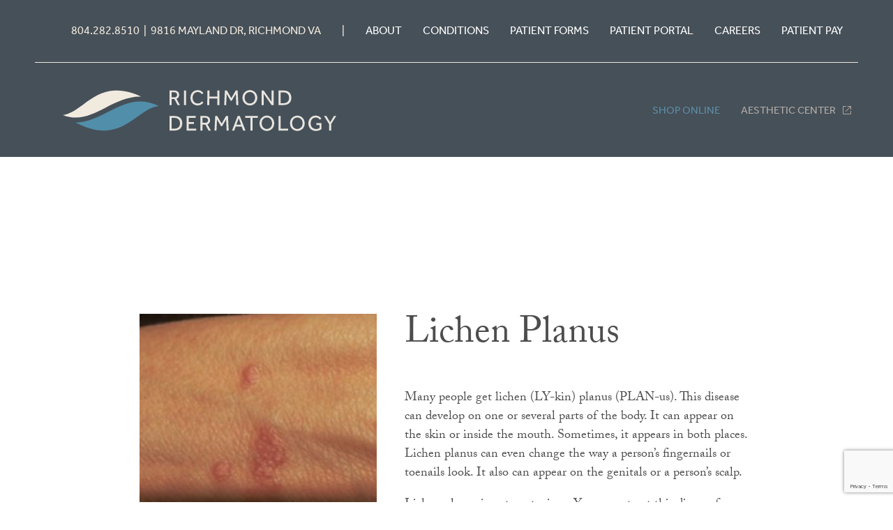

--- FILE ---
content_type: text/html; charset=UTF-8
request_url: https://www.richmonddermatology.com/condition/linchen-planus/
body_size: 28487
content:
<!doctype html>

<!--[if lt IE 7]><html lang="en-US" class="no-js lt-ie9 lt-ie8 lt-ie7"><![endif]-->
<!--[if (IE 7)&!(IEMobile)]><html lang="en-US" class="no-js lt-ie9 lt-ie8"><![endif]-->
<!--[if (IE 8)&!(IEMobile)]><html lang="en-US" class="no-js lt-ie9"><![endif]-->
<!--[if gt IE 8]><!--> <html lang="en-US" class="no-js"><!--<![endif]-->

	<head>
		<!-- Google Tag Manager -->
		<script>(function(w,d,s,l,i){w[l]=w[l]||[];w[l].push({'gtm.start':
		new Date().getTime(),event:'gtm.js'});var f=d.getElementsByTagName(s)[0],
		j=d.createElement(s),dl=l!='dataLayer'?'&l='+l:'';j.async=true;j.src=
		'https://www.googletagmanager.com/gtm.js?id='+i+dl;f.parentNode.insertBefore(j,f);
		})(window,document,'script','dataLayer','GTM-N46FVWZ');</script>
		<!-- End Google Tag Manager -->
		<meta charset="utf-8">
		<meta http-equiv="X-UA-Compatible" content="IE=edge">

		<title>Lichen Planus - Richmond Dermatology</title>

		<meta name="HandheldFriendly" content="True">
		<meta name="MobileOptimized" content="320">
		<meta name="viewport" content="width=device-width, initial-scale=1"/>

		<link rel="apple-touch-icon" href="/sites/www.richmonddermatology.com/files/wp-content/themes/richmondderm/library/images/apple-touch-icon.png">
		<link rel="icon" href="/sites/www.richmonddermatology.com/files/wp-content/themes/richmondderm/favicon.png">
		<!--[if IE]>
			<link rel="shortcut icon" href="/sites/www.richmonddermatology.com/files/wp-content/themes/richmondderm/favicon.ico">
		<![endif]-->

		<meta name="msapplication-TileColor" content="#f01d4f">
		<meta name="msapplication-TileImage" content="/sites/www.richmonddermatology.com/files/wp-content/themes/richmondderm/library/images/win8-tile-icon.png">
        <meta name="theme-color" content="#121212">

		<link rel="pingback" href="https://www.richmonddermatology.com/xmlrpc.php">

		<link rel="stylesheet" href="https://use.typekit.net/wyb5mbg.css">

		<!-- Google Tag Manager -->
		<script>
			window.dataLayer = window.dataLayer || [];
			function gtag(){dataLayer.push(arguments);}
			gtag('js', new Date());gtag('config', 'UA-71953069-1');
		</script>

		<meta name='robots' content='index, follow, max-image-preview:large, max-snippet:-1, max-video-preview:-1' />

	<!-- This site is optimized with the Yoast SEO plugin v26.7 - https://yoast.com/wordpress/plugins/seo/ -->
	<link rel="canonical" href="https://www.richmonddermatology.com/condition/linchen-planus/" />
	<meta property="og:locale" content="en_US" />
	<meta property="og:type" content="article" />
	<meta property="og:title" content="Lichen Planus - Richmond Dermatology" />
	<meta property="og:description" content="&hellip;" />
	<meta property="og:url" content="https://www.richmonddermatology.com/condition/linchen-planus/" />
	<meta property="og:site_name" content="Richmond Dermatology" />
	<meta property="article:modified_time" content="2020-05-29T05:13:54+00:00" />
	<meta property="og:image" content="https://www.richmonddermatology.com/wp-content/uploads/2020/01/LichenPlanus.jpg" />
	<meta property="og:image:width" content="350" />
	<meta property="og:image:height" content="380" />
	<meta property="og:image:type" content="image/jpeg" />
	<meta name="twitter:card" content="summary_large_image" />
	<meta name="twitter:label1" content="Est. reading time" />
	<meta name="twitter:data1" content="1 minute" />
	<script type="application/ld+json" class="yoast-schema-graph">{"@context":"https://schema.org","@graph":[{"@type":"WebPage","@id":"https://www.richmonddermatology.com/condition/linchen-planus/","url":"https://www.richmonddermatology.com/condition/linchen-planus/","name":"Lichen Planus - Richmond Dermatology","isPartOf":{"@id":"https://www.richmonddermatology.com/#website"},"primaryImageOfPage":{"@id":"https://www.richmonddermatology.com/condition/linchen-planus/#primaryimage"},"image":{"@id":"https://www.richmonddermatology.com/condition/linchen-planus/#primaryimage"},"thumbnailUrl":"https://www.richmonddermatology.com/wp-content/uploads/2020/01/LichenPlanus.jpg","datePublished":"2018-06-27T18:10:52+00:00","dateModified":"2020-05-29T05:13:54+00:00","breadcrumb":{"@id":"https://www.richmonddermatology.com/condition/linchen-planus/#breadcrumb"},"inLanguage":"en-US","potentialAction":[{"@type":"ReadAction","target":["https://www.richmonddermatology.com/condition/linchen-planus/"]}]},{"@type":"ImageObject","inLanguage":"en-US","@id":"https://www.richmonddermatology.com/condition/linchen-planus/#primaryimage","url":"https://www.richmonddermatology.com/wp-content/uploads/2020/01/LichenPlanus.jpg","contentUrl":"https://www.richmonddermatology.com/wp-content/uploads/2020/01/LichenPlanus.jpg","width":350,"height":380},{"@type":"BreadcrumbList","@id":"https://www.richmonddermatology.com/condition/linchen-planus/#breadcrumb","itemListElement":[{"@type":"ListItem","position":1,"name":"Home","item":"https://www.richmonddermatology.com/"},{"@type":"ListItem","position":2,"name":"Lichen Planus"}]},{"@type":"WebSite","@id":"https://www.richmonddermatology.com/#website","url":"https://www.richmonddermatology.com/","name":"Richmond Dermatology","description":"","potentialAction":[{"@type":"SearchAction","target":{"@type":"EntryPoint","urlTemplate":"https://www.richmonddermatology.com/?s={search_term_string}"},"query-input":{"@type":"PropertyValueSpecification","valueRequired":true,"valueName":"search_term_string"}}],"inLanguage":"en-US"}]}</script>
	<!-- / Yoast SEO plugin. -->


<link rel='dns-prefetch' href='//www.google.com' />
<link rel="alternate" type="application/rss+xml" title="Richmond Dermatology &raquo; Feed" href="https://www.richmonddermatology.com/feed/" />
<link rel="alternate" type="application/rss+xml" title="Richmond Dermatology &raquo; Comments Feed" href="https://www.richmonddermatology.com/comments/feed/" />
<link rel="alternate" title="oEmbed (JSON)" type="application/json+oembed" href="https://www.richmonddermatology.com/wp-json/oembed/1.0/embed?url=https%3A%2F%2Fwww.richmonddermatology.com%2Fcondition%2Flinchen-planus%2F" />
<link rel="alternate" title="oEmbed (XML)" type="text/xml+oembed" href="https://www.richmonddermatology.com/wp-json/oembed/1.0/embed?url=https%3A%2F%2Fwww.richmonddermatology.com%2Fcondition%2Flinchen-planus%2F&#038;format=xml" />
<style id='wp-img-auto-sizes-contain-inline-css' type='text/css'>
img:is([sizes=auto i],[sizes^="auto," i]){contain-intrinsic-size:3000px 1500px}
/*# sourceURL=wp-img-auto-sizes-contain-inline-css */
</style>
<style id='wp-emoji-styles-inline-css' type='text/css'>

	img.wp-smiley, img.emoji {
		display: inline !important;
		border: none !important;
		box-shadow: none !important;
		height: 1em !important;
		width: 1em !important;
		margin: 0 0.07em !important;
		vertical-align: -0.1em !important;
		background: none !important;
		padding: 0 !important;
	}
/*# sourceURL=wp-emoji-styles-inline-css */
</style>
<style id='wp-block-library-inline-css' type='text/css'>
:root{--wp-block-synced-color:#7a00df;--wp-block-synced-color--rgb:122,0,223;--wp-bound-block-color:var(--wp-block-synced-color);--wp-editor-canvas-background:#ddd;--wp-admin-theme-color:#007cba;--wp-admin-theme-color--rgb:0,124,186;--wp-admin-theme-color-darker-10:#006ba1;--wp-admin-theme-color-darker-10--rgb:0,107,160.5;--wp-admin-theme-color-darker-20:#005a87;--wp-admin-theme-color-darker-20--rgb:0,90,135;--wp-admin-border-width-focus:2px}@media (min-resolution:192dpi){:root{--wp-admin-border-width-focus:1.5px}}.wp-element-button{cursor:pointer}:root .has-very-light-gray-background-color{background-color:#eee}:root .has-very-dark-gray-background-color{background-color:#313131}:root .has-very-light-gray-color{color:#eee}:root .has-very-dark-gray-color{color:#313131}:root .has-vivid-green-cyan-to-vivid-cyan-blue-gradient-background{background:linear-gradient(135deg,#00d084,#0693e3)}:root .has-purple-crush-gradient-background{background:linear-gradient(135deg,#34e2e4,#4721fb 50%,#ab1dfe)}:root .has-hazy-dawn-gradient-background{background:linear-gradient(135deg,#faaca8,#dad0ec)}:root .has-subdued-olive-gradient-background{background:linear-gradient(135deg,#fafae1,#67a671)}:root .has-atomic-cream-gradient-background{background:linear-gradient(135deg,#fdd79a,#004a59)}:root .has-nightshade-gradient-background{background:linear-gradient(135deg,#330968,#31cdcf)}:root .has-midnight-gradient-background{background:linear-gradient(135deg,#020381,#2874fc)}:root{--wp--preset--font-size--normal:16px;--wp--preset--font-size--huge:42px}.has-regular-font-size{font-size:1em}.has-larger-font-size{font-size:2.625em}.has-normal-font-size{font-size:var(--wp--preset--font-size--normal)}.has-huge-font-size{font-size:var(--wp--preset--font-size--huge)}.has-text-align-center{text-align:center}.has-text-align-left{text-align:left}.has-text-align-right{text-align:right}.has-fit-text{white-space:nowrap!important}#end-resizable-editor-section{display:none}.aligncenter{clear:both}.items-justified-left{justify-content:flex-start}.items-justified-center{justify-content:center}.items-justified-right{justify-content:flex-end}.items-justified-space-between{justify-content:space-between}.screen-reader-text{border:0;clip-path:inset(50%);height:1px;margin:-1px;overflow:hidden;padding:0;position:absolute;width:1px;word-wrap:normal!important}.screen-reader-text:focus{background-color:#ddd;clip-path:none;color:#444;display:block;font-size:1em;height:auto;left:5px;line-height:normal;padding:15px 23px 14px;text-decoration:none;top:5px;width:auto;z-index:100000}html :where(.has-border-color){border-style:solid}html :where([style*=border-top-color]){border-top-style:solid}html :where([style*=border-right-color]){border-right-style:solid}html :where([style*=border-bottom-color]){border-bottom-style:solid}html :where([style*=border-left-color]){border-left-style:solid}html :where([style*=border-width]){border-style:solid}html :where([style*=border-top-width]){border-top-style:solid}html :where([style*=border-right-width]){border-right-style:solid}html :where([style*=border-bottom-width]){border-bottom-style:solid}html :where([style*=border-left-width]){border-left-style:solid}html :where(img[class*=wp-image-]){height:auto;max-width:100%}:where(figure){margin:0 0 1em}html :where(.is-position-sticky){--wp-admin--admin-bar--position-offset:var(--wp-admin--admin-bar--height,0px)}@media screen and (max-width:600px){html :where(.is-position-sticky){--wp-admin--admin-bar--position-offset:0px}}

/*# sourceURL=wp-block-library-inline-css */
</style><style id='global-styles-inline-css' type='text/css'>
:root{--wp--preset--aspect-ratio--square: 1;--wp--preset--aspect-ratio--4-3: 4/3;--wp--preset--aspect-ratio--3-4: 3/4;--wp--preset--aspect-ratio--3-2: 3/2;--wp--preset--aspect-ratio--2-3: 2/3;--wp--preset--aspect-ratio--16-9: 16/9;--wp--preset--aspect-ratio--9-16: 9/16;--wp--preset--color--black: #000000;--wp--preset--color--cyan-bluish-gray: #abb8c3;--wp--preset--color--white: #ffffff;--wp--preset--color--pale-pink: #f78da7;--wp--preset--color--vivid-red: #cf2e2e;--wp--preset--color--luminous-vivid-orange: #ff6900;--wp--preset--color--luminous-vivid-amber: #fcb900;--wp--preset--color--light-green-cyan: #7bdcb5;--wp--preset--color--vivid-green-cyan: #00d084;--wp--preset--color--pale-cyan-blue: #8ed1fc;--wp--preset--color--vivid-cyan-blue: #0693e3;--wp--preset--color--vivid-purple: #9b51e0;--wp--preset--gradient--vivid-cyan-blue-to-vivid-purple: linear-gradient(135deg,rgb(6,147,227) 0%,rgb(155,81,224) 100%);--wp--preset--gradient--light-green-cyan-to-vivid-green-cyan: linear-gradient(135deg,rgb(122,220,180) 0%,rgb(0,208,130) 100%);--wp--preset--gradient--luminous-vivid-amber-to-luminous-vivid-orange: linear-gradient(135deg,rgb(252,185,0) 0%,rgb(255,105,0) 100%);--wp--preset--gradient--luminous-vivid-orange-to-vivid-red: linear-gradient(135deg,rgb(255,105,0) 0%,rgb(207,46,46) 100%);--wp--preset--gradient--very-light-gray-to-cyan-bluish-gray: linear-gradient(135deg,rgb(238,238,238) 0%,rgb(169,184,195) 100%);--wp--preset--gradient--cool-to-warm-spectrum: linear-gradient(135deg,rgb(74,234,220) 0%,rgb(151,120,209) 20%,rgb(207,42,186) 40%,rgb(238,44,130) 60%,rgb(251,105,98) 80%,rgb(254,248,76) 100%);--wp--preset--gradient--blush-light-purple: linear-gradient(135deg,rgb(255,206,236) 0%,rgb(152,150,240) 100%);--wp--preset--gradient--blush-bordeaux: linear-gradient(135deg,rgb(254,205,165) 0%,rgb(254,45,45) 50%,rgb(107,0,62) 100%);--wp--preset--gradient--luminous-dusk: linear-gradient(135deg,rgb(255,203,112) 0%,rgb(199,81,192) 50%,rgb(65,88,208) 100%);--wp--preset--gradient--pale-ocean: linear-gradient(135deg,rgb(255,245,203) 0%,rgb(182,227,212) 50%,rgb(51,167,181) 100%);--wp--preset--gradient--electric-grass: linear-gradient(135deg,rgb(202,248,128) 0%,rgb(113,206,126) 100%);--wp--preset--gradient--midnight: linear-gradient(135deg,rgb(2,3,129) 0%,rgb(40,116,252) 100%);--wp--preset--font-size--small: 13px;--wp--preset--font-size--medium: 20px;--wp--preset--font-size--large: 36px;--wp--preset--font-size--x-large: 42px;--wp--preset--spacing--20: 0.44rem;--wp--preset--spacing--30: 0.67rem;--wp--preset--spacing--40: 1rem;--wp--preset--spacing--50: 1.5rem;--wp--preset--spacing--60: 2.25rem;--wp--preset--spacing--70: 3.38rem;--wp--preset--spacing--80: 5.06rem;--wp--preset--shadow--natural: 6px 6px 9px rgba(0, 0, 0, 0.2);--wp--preset--shadow--deep: 12px 12px 50px rgba(0, 0, 0, 0.4);--wp--preset--shadow--sharp: 6px 6px 0px rgba(0, 0, 0, 0.2);--wp--preset--shadow--outlined: 6px 6px 0px -3px rgb(255, 255, 255), 6px 6px rgb(0, 0, 0);--wp--preset--shadow--crisp: 6px 6px 0px rgb(0, 0, 0);}:where(.is-layout-flex){gap: 0.5em;}:where(.is-layout-grid){gap: 0.5em;}body .is-layout-flex{display: flex;}.is-layout-flex{flex-wrap: wrap;align-items: center;}.is-layout-flex > :is(*, div){margin: 0;}body .is-layout-grid{display: grid;}.is-layout-grid > :is(*, div){margin: 0;}:where(.wp-block-columns.is-layout-flex){gap: 2em;}:where(.wp-block-columns.is-layout-grid){gap: 2em;}:where(.wp-block-post-template.is-layout-flex){gap: 1.25em;}:where(.wp-block-post-template.is-layout-grid){gap: 1.25em;}.has-black-color{color: var(--wp--preset--color--black) !important;}.has-cyan-bluish-gray-color{color: var(--wp--preset--color--cyan-bluish-gray) !important;}.has-white-color{color: var(--wp--preset--color--white) !important;}.has-pale-pink-color{color: var(--wp--preset--color--pale-pink) !important;}.has-vivid-red-color{color: var(--wp--preset--color--vivid-red) !important;}.has-luminous-vivid-orange-color{color: var(--wp--preset--color--luminous-vivid-orange) !important;}.has-luminous-vivid-amber-color{color: var(--wp--preset--color--luminous-vivid-amber) !important;}.has-light-green-cyan-color{color: var(--wp--preset--color--light-green-cyan) !important;}.has-vivid-green-cyan-color{color: var(--wp--preset--color--vivid-green-cyan) !important;}.has-pale-cyan-blue-color{color: var(--wp--preset--color--pale-cyan-blue) !important;}.has-vivid-cyan-blue-color{color: var(--wp--preset--color--vivid-cyan-blue) !important;}.has-vivid-purple-color{color: var(--wp--preset--color--vivid-purple) !important;}.has-black-background-color{background-color: var(--wp--preset--color--black) !important;}.has-cyan-bluish-gray-background-color{background-color: var(--wp--preset--color--cyan-bluish-gray) !important;}.has-white-background-color{background-color: var(--wp--preset--color--white) !important;}.has-pale-pink-background-color{background-color: var(--wp--preset--color--pale-pink) !important;}.has-vivid-red-background-color{background-color: var(--wp--preset--color--vivid-red) !important;}.has-luminous-vivid-orange-background-color{background-color: var(--wp--preset--color--luminous-vivid-orange) !important;}.has-luminous-vivid-amber-background-color{background-color: var(--wp--preset--color--luminous-vivid-amber) !important;}.has-light-green-cyan-background-color{background-color: var(--wp--preset--color--light-green-cyan) !important;}.has-vivid-green-cyan-background-color{background-color: var(--wp--preset--color--vivid-green-cyan) !important;}.has-pale-cyan-blue-background-color{background-color: var(--wp--preset--color--pale-cyan-blue) !important;}.has-vivid-cyan-blue-background-color{background-color: var(--wp--preset--color--vivid-cyan-blue) !important;}.has-vivid-purple-background-color{background-color: var(--wp--preset--color--vivid-purple) !important;}.has-black-border-color{border-color: var(--wp--preset--color--black) !important;}.has-cyan-bluish-gray-border-color{border-color: var(--wp--preset--color--cyan-bluish-gray) !important;}.has-white-border-color{border-color: var(--wp--preset--color--white) !important;}.has-pale-pink-border-color{border-color: var(--wp--preset--color--pale-pink) !important;}.has-vivid-red-border-color{border-color: var(--wp--preset--color--vivid-red) !important;}.has-luminous-vivid-orange-border-color{border-color: var(--wp--preset--color--luminous-vivid-orange) !important;}.has-luminous-vivid-amber-border-color{border-color: var(--wp--preset--color--luminous-vivid-amber) !important;}.has-light-green-cyan-border-color{border-color: var(--wp--preset--color--light-green-cyan) !important;}.has-vivid-green-cyan-border-color{border-color: var(--wp--preset--color--vivid-green-cyan) !important;}.has-pale-cyan-blue-border-color{border-color: var(--wp--preset--color--pale-cyan-blue) !important;}.has-vivid-cyan-blue-border-color{border-color: var(--wp--preset--color--vivid-cyan-blue) !important;}.has-vivid-purple-border-color{border-color: var(--wp--preset--color--vivid-purple) !important;}.has-vivid-cyan-blue-to-vivid-purple-gradient-background{background: var(--wp--preset--gradient--vivid-cyan-blue-to-vivid-purple) !important;}.has-light-green-cyan-to-vivid-green-cyan-gradient-background{background: var(--wp--preset--gradient--light-green-cyan-to-vivid-green-cyan) !important;}.has-luminous-vivid-amber-to-luminous-vivid-orange-gradient-background{background: var(--wp--preset--gradient--luminous-vivid-amber-to-luminous-vivid-orange) !important;}.has-luminous-vivid-orange-to-vivid-red-gradient-background{background: var(--wp--preset--gradient--luminous-vivid-orange-to-vivid-red) !important;}.has-very-light-gray-to-cyan-bluish-gray-gradient-background{background: var(--wp--preset--gradient--very-light-gray-to-cyan-bluish-gray) !important;}.has-cool-to-warm-spectrum-gradient-background{background: var(--wp--preset--gradient--cool-to-warm-spectrum) !important;}.has-blush-light-purple-gradient-background{background: var(--wp--preset--gradient--blush-light-purple) !important;}.has-blush-bordeaux-gradient-background{background: var(--wp--preset--gradient--blush-bordeaux) !important;}.has-luminous-dusk-gradient-background{background: var(--wp--preset--gradient--luminous-dusk) !important;}.has-pale-ocean-gradient-background{background: var(--wp--preset--gradient--pale-ocean) !important;}.has-electric-grass-gradient-background{background: var(--wp--preset--gradient--electric-grass) !important;}.has-midnight-gradient-background{background: var(--wp--preset--gradient--midnight) !important;}.has-small-font-size{font-size: var(--wp--preset--font-size--small) !important;}.has-medium-font-size{font-size: var(--wp--preset--font-size--medium) !important;}.has-large-font-size{font-size: var(--wp--preset--font-size--large) !important;}.has-x-large-font-size{font-size: var(--wp--preset--font-size--x-large) !important;}
/*# sourceURL=global-styles-inline-css */
</style>

<style id='classic-theme-styles-inline-css' type='text/css'>
/*! This file is auto-generated */
.wp-block-button__link{color:#fff;background-color:#32373c;border-radius:9999px;box-shadow:none;text-decoration:none;padding:calc(.667em + 2px) calc(1.333em + 2px);font-size:1.125em}.wp-block-file__button{background:#32373c;color:#fff;text-decoration:none}
/*# sourceURL=/wp-includes/css/classic-themes.min.css */
</style>
<link rel='stylesheet' id='theme-style-css' href='https://www.richmonddermatology.com/wp-content/themes/richmondderm/assets/css/style.css' type='text/css' media='all' />
<link rel='stylesheet' id='main-stylesheet-css' href='https://www.richmonddermatology.com/wp-content/themes/richmondderm/assets/css/style.css' type='text/css' media='all' />
<script type="text/javascript" src="https://www.richmonddermatology.com/wp-content/themes/richmondderm/assets/js/libs/modernizr.custom.min.js" id="bones-modernizr-js"></script>
<script type="text/javascript" src="https://www.richmonddermatology.com/wp-includes/js/jquery/jquery.min.js" id="jquery-core-js"></script>
<script type="text/javascript" src="https://www.richmonddermatology.com/wp-includes/js/jquery/jquery-migrate.min.js" id="jquery-migrate-js"></script>
<link rel="https://api.w.org/" href="https://www.richmonddermatology.com/wp-json/" /><link rel='shortlink' href='https://www.richmonddermatology.com/?p=48' />
		<style type="text/css" id="wp-custom-css">
			footer .socialMedia li a.facebook {
  background: #4267B2;
}
footer .socialMedia li a.insta {
  background: #DD2A7B;
}
footer .socialMedia li a.youtube {
  background: #FF0000;
}
footer .socialMedia li a:hover {
	background:#F1EADF;
}


header nav#primary ul li#menu-item-1007 a {
	color:#b2adaa
}
#menu-item-1007 > a:after {
	content: "";
    background: url(/wp-content/themes/richmondderm/assets/images/svg/link.svg) 0 0 no-repeat;
    display: inline-block;
    margin-left: 10px;
    width: 12px;
    height: 12px;
    line-height: 1;
    vertical-align: middle;
    background-size: contain;
    margin-bottom: 2px;
	filter:brightness(1.3)
}

header nav#primary ul li a {
	font-size:0.95rem
}

@media (max-width:767px) {
header {
	z-index:1000;
}
}


	

footer .location-wrap:not(:last-child) {
	border-bottom:1px solid #fff;
}
footer .location-title {
	font-family: "Effra", "Helvetica Neue", Helvetica, Arial, sans-serif;
	text-transform:uppercase;
	margin-bottom:10px;
	font-weight:600;
}

footer .location-wrap:first-child .location-title {
	margin-top:0
}

footer .map-link {
	font-family: "Effra", "Helvetica Neue", Helvetica, Arial, sans-serif;
	font-size:0.95rem;
	text-transform:uppercase;
	font-weight:500;
	text-decoration:none;
}

footer ul.hours {
	float:none;
}

footer .hours + hr {
	display:block;
	clear:left;
	float:none;
}

footer a:visited {
	color:#5A8FA9
}

@media (min-width:600px) {
	
	footer .location-details {
	   display:flex;
}
	footer ul.hours:first-child {
		min-width:30%;
		max-width:30%;
		margin-right:15px;
	}
  footer ul.hours:nth-child(2) {
	  min-width:35%;
		 max-width:35%;
		margin-right:30px;
  }
	footer ul.hours:nth-child(3) {
	  min-width:30%;
		max-width:30%;
		margin-right:0;
  }
	
	  footer ul.hours:first-child, 
	footer ul.hours:nth-child(2) {
	  margin-top:0;
  }
	
	  footer ul.hours:nth-child(odd) {
	  clear:none;
  }
	
	
}

@media (min-width:1025px) {
	
  footer .col:first-child {
	  width:62%;
  }

	footer .col:nth-child(2) {
		left:0;
		padding-left:2%;
		width:38%
	}
	
		footer .scroll {
		left:0;
		float:right;
	}
	
}


@media (min-width:1600px) {
		footer .scroll {
		left:10%;
	}

}




		</style>
		
	</head>

	<body class="wp-singular condition-template-default single single-condition postid-48 wp-theme-richmondderm" itemscope itemtype="http://schema.org/WebPage">
	<!-- Google Tag Manager (noscript) -->
	<noscript><iframe src="https://www.googletagmanager.com/ns.html?id=GTM-N46FVWZ"
	height="0" width="0" style="display:none;visibility:hidden"></iframe></noscript>
	<!-- End Google Tag Manager (noscript) -->
		<a id="top"></a>
		<div id="overlay"></div>
	<header>
				<style type="text/css">
			#covid{
				text-align:center;
				background:;
				transition:max-height .7s;
				/* max-height: 100px; */
				overflow: hidden;
			}
			#covid a{
				text-decoration:underline;
				margin-top: 15px;
				margin-bottom:15px;
				display:block;
			}
			#covid.closed{
				max-height:0;
			}
		</style>
		<div id="covid"></div>
				<div class="wrapper">
			<nav id="secondary">
				<ul>
					<ul id="menu-top-nav" class="menu"><li id="menu-item-693" class="menu-item menu-item-type-gs_sim menu-item-object-gs_sim menu-item-693"><p>804.282.8510  |  9816 Mayland Dr, Richmond VA</p></li>
<li id="menu-item-694" class="menu-item menu-item-type-gs_sim menu-item-object-gs_sim menu-item-694"><p>|</p></li>
<li id="menu-item-704" class="menu-item menu-item-type-post_type menu-item-object-page menu-item-704"><a href="https://www.richmonddermatology.com/about/">About</a></li>
<li id="menu-item-706" class="menu-item menu-item-type-post_type menu-item-object-page menu-item-706"><a href="https://www.richmonddermatology.com/services/">Conditions</a></li>
<li id="menu-item-703" class="menu-item menu-item-type-post_type menu-item-object-page menu-item-703"><a href="https://www.richmonddermatology.com/patient-resources/">Patient Forms</a></li>
<li id="menu-item-697" class="menu-item menu-item-type-custom menu-item-object-custom menu-item-697"><a target="_blank" href="https://richmond.ema.md/ema/PatientLogin.action">Patient Portal</a></li>
<li id="menu-item-870" class="menu-item menu-item-type-custom menu-item-object-custom menu-item-870"><a href="https://www.richmonddermatology.com/careers/">Careers</a></li>
<li id="menu-item-915" class="menu-item menu-item-type-custom menu-item-object-custom menu-item-915"><a target="_blank" href="https://richmond.ema.md/ema/pay/online">Patient Pay</a></li>
</ul>					
				</ul>
			</nav>
			<div id="logo">
				<a href="https://www.richmonddermatology.com"><svg xmlns="http://www.w3.org/2000/svg" viewBox="0 0 372 96"><defs><style>.cls-1{fill:#a8c6d4;}.cls-2{fill:#518eaa;}.cls-3{fill:#e8e4de;}</style></defs><title>Artboard 30</title><g id="Design"><path class="cls-1" d="M85.78,24.51C70.27,25.37,59.44,33.19,49,40.75c-7.9,5.71-15.5,11.18-24.19,12.52,19,7.4,34.46-.48,50.64-8.72,12.57-6.4,26.13-13.31,42-12.85-10.11-4.55-20.57-7.8-31.66-7.19"/><path class="cls-2" d="M78,49.7C66,55.83,53.77,62.07,40,62.07h-.46c11.57,5.67,23.58,10.14,36.41,9.43,15.51-.86,26.34-8.68,36.82-16.24,8.15-5.88,16-11.51,25-12.63C114.08,31.36,96.5,40.3,78,49.7"/><path class="cls-3" d="M150.59,24.44h5.47a7.53,7.53,0,0,1,2.78.45A5.41,5.41,0,0,1,160.68,26a4.39,4.39,0,0,1,1,1.61,5.5,5.5,0,0,1,.32,1.82,5.41,5.41,0,0,1-.78,2.91,4.57,4.57,0,0,1-2.39,1.87l4,7.33H160.1l-3.68-7H153v7h-2.39Zm5.68,8a3.3,3.3,0,0,0,2.43-.8,2.85,2.85,0,0,0,.81-2.13,2.8,2.8,0,0,0-.88-2.2,3.48,3.48,0,0,0-2.41-.78H153v5.91Z"/><path class="cls-3" d="M167.65,24.44h2.47V41.58h-2.47Z"/><path class="cls-3" d="M190.48,38.57a6,6,0,0,1-.88,1.06,7.79,7.79,0,0,1-1.44,1.11,8.35,8.35,0,0,1-1.95.89,7.86,7.86,0,0,1-2.44.36,8.66,8.66,0,0,1-3.47-.67,7.77,7.77,0,0,1-2.7-1.86,8.62,8.62,0,0,1-1.76-2.83,10.26,10.26,0,0,1,0-7.08,9.18,9.18,0,0,1,1.76-2.88,8.15,8.15,0,0,1,2.71-1.94,8.56,8.56,0,0,1,3.51-.7,8.33,8.33,0,0,1,2.44.33,7.82,7.82,0,0,1,1.89.84,7.07,7.07,0,0,1,1.39,1.09,8.13,8.13,0,0,1,.94,1.13l-1.75,1.49A10.77,10.77,0,0,0,188,28a4.79,4.79,0,0,0-1-.86,5.71,5.71,0,0,0-1.36-.65,5.65,5.65,0,0,0-1.77-.25,5.78,5.78,0,0,0-2.54.54,5.69,5.69,0,0,0-1.9,1.46,6.48,6.48,0,0,0-1.19,2.16,8.08,8.08,0,0,0-.41,2.62,7.93,7.93,0,0,0,.42,2.61,6.39,6.39,0,0,0,1.2,2.12,5.35,5.35,0,0,0,1.87,1.41,5.69,5.69,0,0,0,2.47.52,5.91,5.91,0,0,0,2-.3,5.45,5.45,0,0,0,1.41-.7,5.39,5.39,0,0,0,1-.84l.63-.71Z"/><path class="cls-3" d="M195.18,24.44h2.47v7.17H207V24.44h2.46V41.58H207V33.82h-9.38v7.76h-2.47Z"/><path class="cls-3" d="M215.92,24.44h2.37l5.21,8.92,5.22-8.92H231l.8,17.14h-2.42l-.56-13.16L224,36.52h-1.24l-4.75-8-.59,13.06h-2.32Z"/><path class="cls-3" d="M245.37,42a8.4,8.4,0,0,1-3.44-.71,8.73,8.73,0,0,1-2.78-1.93,9.09,9.09,0,0,1-1.85-2.86,9.38,9.38,0,0,1-.66-3.52,9.09,9.09,0,0,1,2.5-6.37,8.64,8.64,0,0,1,2.78-1.92,8.76,8.76,0,0,1,6.91,0,8.79,8.79,0,0,1,2.79,1.92A9.11,9.11,0,0,1,254.14,33a9.19,9.19,0,0,1-.67,3.52,8.92,8.92,0,0,1-1.85,2.86,8.66,8.66,0,0,1-2.79,1.93A8.5,8.5,0,0,1,245.37,42Zm0-2.32a5.9,5.9,0,0,0,2.56-.54,5.78,5.78,0,0,0,1.95-1.46,6.57,6.57,0,0,0,1.25-2.15,7.6,7.6,0,0,0,.44-2.58,7.69,7.69,0,0,0-.44-2.61,6.67,6.67,0,0,0-1.25-2.15,5.76,5.76,0,0,0-1.95-1.45,6,6,0,0,0-2.56-.52,5.75,5.75,0,0,0-4.48,2,6.67,6.67,0,0,0-1.25,2.15,7.68,7.68,0,0,0-.43,2.61,7.59,7.59,0,0,0,.43,2.58,6.57,6.57,0,0,0,1.25,2.15,6,6,0,0,0,1.94,1.46A5.81,5.81,0,0,0,245.37,39.7Z"/><path class="cls-3" d="M259.2,24.44h2.49l9.36,13.39V24.44h2.42V41.58H271l-9.38-13.42V41.58H259.2Z"/><path class="cls-3" d="M279.22,24.44H285a13,13,0,0,1,3.74.5,7.82,7.82,0,0,1,2.95,1.57,7.22,7.22,0,0,1,1.92,2.68,9.64,9.64,0,0,1,.7,3.86,9.28,9.28,0,0,1-.7,3.76,7.27,7.27,0,0,1-1.92,2.67,8,8,0,0,1-3,1.59,13.18,13.18,0,0,1-3.75.51h-5.71Zm5.66,14.93a7.33,7.33,0,0,0,5-1.58,6,6,0,0,0,1.78-4.69,6.32,6.32,0,0,0-1.72-4.79,7.13,7.13,0,0,0-5.14-1.66h-3.11V39.37Z"/><path class="cls-3" d="M150.59,54.42h5.73a13.42,13.42,0,0,1,3.74.5A7.85,7.85,0,0,1,163,56.49a7.17,7.17,0,0,1,1.93,2.69,9.74,9.74,0,0,1,.69,3.85,9.54,9.54,0,0,1-.69,3.77A7.18,7.18,0,0,1,163,69.47a7.83,7.83,0,0,1-2.95,1.58,13.18,13.18,0,0,1-3.75.51h-5.71Zm5.65,14.93a7.25,7.25,0,0,0,5-1.58A5.94,5.94,0,0,0,163,63.08a6.36,6.36,0,0,0-1.72-4.79,7.13,7.13,0,0,0-5.14-1.66h-3.11V69.35Z"/><path class="cls-3" d="M170.69,54.42h10.79V56.6h-8.32v5h6.27V63.8h-6.27v5.55h8.94v2.21H170.69Z"/><path class="cls-3" d="M187.11,54.42h5.47a7.53,7.53,0,0,1,2.78.45A5.42,5.42,0,0,1,197.2,56a4.35,4.35,0,0,1,1,1.6,5.67,5.67,0,0,1-.45,4.73,4.63,4.63,0,0,1-2.39,1.88l4,7.32h-2.78l-3.68-7H189.5v7h-2.39Zm5.68,8a3.34,3.34,0,0,0,2.43-.79,2.85,2.85,0,0,0,.81-2.13,2.77,2.77,0,0,0-.88-2.2,3.48,3.48,0,0,0-2.41-.79H189.5v5.91Z"/><path class="cls-3" d="M204.48,54.42h2.37l5.22,8.92,5.21-8.92h2.32l.79,17.14H218l-.57-13.16-4.83,8.1h-1.23l-4.76-8L206,71.56h-2.31Z"/><path class="cls-3" d="M231,54.42h2.52l6.71,17.14h-2.75l-1.78-4.78h-7l-1.77,4.78h-2.6Zm4,10.28-2.78-7.53-2.8,7.53Z"/><path class="cls-3" d="M246.17,56.58H240V54.42h14.72v2.16h-6.11v15h-2.47Z"/><path class="cls-3" d="M265.42,72a8.4,8.4,0,0,1-3.44-.71,8.75,8.75,0,0,1-2.78-1.92,9,9,0,0,1-1.85-2.87,9.56,9.56,0,0,1,0-7,9,9,0,0,1,1.84-2.85,8.71,8.71,0,0,1,9.69-1.93,8.66,8.66,0,0,1,2.79,1.93,9,9,0,0,1,1.85,2.85,9.69,9.69,0,0,1,0,7,9.14,9.14,0,0,1-1.85,2.87,8.79,8.79,0,0,1-2.79,1.92A8.53,8.53,0,0,1,265.42,72Zm0-2.31a5.82,5.82,0,0,0,4.51-2,6.52,6.52,0,0,0,1.25-2.14,8.08,8.08,0,0,0,0-5.2,6.63,6.63,0,0,0-1.25-2.14A5.72,5.72,0,0,0,268,56.75a6.11,6.11,0,0,0-2.56-.53,6,6,0,0,0-2.54.53,5.68,5.68,0,0,0-1.94,1.45,6.63,6.63,0,0,0-1.25,2.14,7.9,7.9,0,0,0,0,5.2,6.52,6.52,0,0,0,1.25,2.14,5.87,5.87,0,0,0,1.94,1.47A5.81,5.81,0,0,0,265.42,69.69Z"/><path class="cls-3" d="M279.14,54.42h2.47v15h8.92v2.18H279.14Z"/><path class="cls-3" d="M301.4,72a8.4,8.4,0,0,1-3.44-.71,8.75,8.75,0,0,1-2.78-1.92,9,9,0,0,1-1.85-2.87,9.56,9.56,0,0,1,0-7,9,9,0,0,1,1.84-2.85,8.47,8.47,0,0,1,2.77-1.93,8.79,8.79,0,0,1,6.92,0,8.66,8.66,0,0,1,2.79,1.93,9,9,0,0,1,1.85,2.85,9.56,9.56,0,0,1,0,7,9.14,9.14,0,0,1-1.85,2.87,8.79,8.79,0,0,1-2.79,1.92A8.53,8.53,0,0,1,301.4,72Zm0-2.31a5.82,5.82,0,0,0,4.51-2,6.52,6.52,0,0,0,1.25-2.14,8.08,8.08,0,0,0,0-5.2,6.63,6.63,0,0,0-1.25-2.14,5.72,5.72,0,0,0-2-1.45,6.07,6.07,0,0,0-2.56-.53,6,6,0,0,0-2.54.53,5.68,5.68,0,0,0-1.94,1.45,6.63,6.63,0,0,0-1.25,2.14,7.9,7.9,0,0,0,0,5.2,6.52,6.52,0,0,0,1.25,2.14,5.87,5.87,0,0,0,1.94,1.47A5.81,5.81,0,0,0,301.4,69.69Z"/><path class="cls-3" d="M323.89,62.85h6v6.84a10.4,10.4,0,0,1-1.11.85,8.39,8.39,0,0,1-1.47.73,11.39,11.39,0,0,1-1.86.51,12.59,12.59,0,0,1-2.32.19,9.08,9.08,0,0,1-3.61-.68,8.28,8.28,0,0,1-2.75-1.87A8.11,8.11,0,0,1,315,66.59a10,10,0,0,1-.61-3.56,9.77,9.77,0,0,1,.63-3.52,8.91,8.91,0,0,1,1.76-2.87A8.34,8.34,0,0,1,323,54a8.69,8.69,0,0,1,2.44.32,7.81,7.81,0,0,1,1.89.82,7.1,7.1,0,0,1,1.38,1.1,11.18,11.18,0,0,1,.95,1.13L328,58.87a10.66,10.66,0,0,0-.74-.92,6.26,6.26,0,0,0-1-.86,6.48,6.48,0,0,0-1.35-.64,5.49,5.49,0,0,0-1.74-.26,5.81,5.81,0,0,0-2.54.54,5.69,5.69,0,0,0-1.92,1.47,6.63,6.63,0,0,0-1.2,2.17,8.29,8.29,0,0,0,0,5.36,6.24,6.24,0,0,0,1.3,2.12,6,6,0,0,0,4.46,1.89,8.11,8.11,0,0,0,2.53-.34,5.6,5.6,0,0,0,1.79-.92V65h-3.65Z"/><path class="cls-3" d="M338.8,63.9l-5.91-9.48h2.74l4.48,7.33,4.47-7.33h2.65l-5.94,9.48v7.66H338.8Z"/></g></svg></a>
			</div>
			<a href="#" class="mobileMenu"></a>
			<div class="navigation">
				<nav id="secondaryMobile">
					<ul>
						<ul id="menu-top-nav-1" class="menu"><li class="menu-item menu-item-type-gs_sim menu-item-object-gs_sim menu-item-693"><p>804.282.8510  |  9816 Mayland Dr, Richmond VA</p></li>
<li class="menu-item menu-item-type-gs_sim menu-item-object-gs_sim menu-item-694"><p>|</p></li>
<li class="menu-item menu-item-type-post_type menu-item-object-page menu-item-704"><a href="https://www.richmonddermatology.com/about/">About</a></li>
<li class="menu-item menu-item-type-post_type menu-item-object-page menu-item-706"><a href="https://www.richmonddermatology.com/services/">Conditions</a></li>
<li class="menu-item menu-item-type-post_type menu-item-object-page menu-item-703"><a href="https://www.richmonddermatology.com/patient-resources/">Patient Forms</a></li>
<li class="menu-item menu-item-type-custom menu-item-object-custom menu-item-697"><a target="_blank" href="https://richmond.ema.md/ema/PatientLogin.action">Patient Portal</a></li>
<li class="menu-item menu-item-type-custom menu-item-object-custom menu-item-870"><a href="https://www.richmonddermatology.com/careers/">Careers</a></li>
<li class="menu-item menu-item-type-custom menu-item-object-custom menu-item-915"><a target="_blank" href="https://richmond.ema.md/ema/pay/online">Patient Pay</a></li>
</ul>					</ul>
				</nav>
				<nav id="primary">
					<ul id="menu-main-nav" class="menu"><li id="menu-item-700" class="menu-item menu-item-type-custom menu-item-object-custom menu-item-700"><a href="https://aestheticcenterofrichmonddermatology.com/shop">Shop Online</a></li>
<li id="menu-item-1007" class="menu-item menu-item-type-custom menu-item-object-custom menu-item-1007"><a target="_blank" href="https://www.aestheticcenterofrichmonddermatology.com/">Aesthetic Center</a></li>
</ul>				</nav>
			</div>
		</div>
	</header>
<main>
	
	<section>
		<div class="wrapper">
			<div class="imgContent">
				<div class="img">
					<img width="350" height="380" src="https://www.richmonddermatology.com/wp-content/uploads/2020/01/LichenPlanus.jpg" class="attachment-full size-full wp-post-image" alt="" decoding="async" fetchpriority="high" srcset="https://www.richmonddermatology.com/wp-content/uploads/2020/01/LichenPlanus.jpg 350w, https://www.richmonddermatology.com/wp-content/uploads/2020/01/LichenPlanus-276x300.jpg 276w" sizes="(max-width: 350px) 100vw, 350px" />				</div>
			</div>
			<div class="content">
				<h2>Lichen Planus</h2>
				<p class="p1"><span class="s1">Many people get lichen (LY-kin) planus (PLAN-us). This disease can develop on one or several parts of the body. It can appear on the skin or inside the mouth. Sometimes, it appears in both places. Lichen planus can even change the way a person’s fingernails or toenails look. It also can appear on the genitals or a person’s scalp.</span></p>
<p class="p1"><span class="s1">Lichen planus is not contagious. You cannot get this disease from someone else, and you cannot give it to anyone. Lichen planus is not a type of cancer.</span></p>
<p><span class="s1">When bumps appear on the skin, the bumps are often shiny, firm, and reddish-purple.</span></p>
			</div>
		</div>
	</section>

		<section id="conditionInfo">
		<div class="wrapper">
			<dl class="expandable">
					<dt>Symptoms<?xml version="1.0" encoding="utf-8"?>
<!-- Generator: Adobe Illustrator 22.0.1, SVG Export Plug-In . SVG Version: 6.00 Build 0)  -->
<svg version="1.1" id="Layer_1" xmlns="http://www.w3.org/2000/svg" xmlns:xlink="http://www.w3.org/1999/xlink" x="0px" y="0px"
	 viewBox="0 0 14.2 24" style="enable-background:new 0 0 14.2 24;" xml:space="preserve">
<style type="text/css">
	.arrow{fill:#F1EADF;}
</style>
<title>Artboard 20</title>
<g id="Design">
	<path class="arrow" d="M0.1,2C0,1.9,0,1.8,0,1.6c0-0.1,0-0.3,0.1-0.3l1.6-1.2C1.7,0,1.9,0,2,0s0.3,0.1,0.4,0.3l11.3,11.2
		c0.2,0.1,0.4,0.3,0.4,0.6c0,0.3-0.3,0.4-0.6,0.7l-11.1,11C2.3,23.9,2.2,24,2,24s-0.3-0.2-0.4-0.3l-1.5-1c0-0.1-0.1-0.1-0.1-0.3
		s0.1-0.3,0.3-0.4l5.8-10L0.1,2z"/>
</g>
</svg>
</dt>
				<dd><p class="p1"><strong><span class="s1">When lichen planus develops on the skin, a person can have the following: </span></strong></p>
<ul class="ul1">
<li class="li2"><span class="s3">Thick patches of rough, scaly skin: If bumps continue to appear in the same place, thick patches of rough, scaly skin can form. These patches develop with time and are most common on the shins and around the ankles. </span></li>
<li class="li2"><span class="s3">Itch: Sometimes the bumps and patches itch. The thick patches are most likely to itch.</span></li>
<li class="li2"><span class="s3">Blisters: These are rare. </span></li>
<li class="li2"><span class="s3">Pain, especially on the genitals: The skin can be bright red and raw. Open sores can appear. These can make sex painful or impossible.</span></li>
</ul>
<p class="p1"><span class="s1">On the tongue, lichen planus can cause patches of tiny white dots.</span></p>
<p class="p1"><span class="s1">On the gums, lichen planus can cause redness and sores.</span></p>
<p class="p1"><span class="s1">When lichen planus appears inside the mouth, it most commonly occurs on the insides of the cheeks. </span><span class="s1">It also can appear on the tongue, lips, and gums.</span></p>
<p class="p1"><span class="s1"><strong>Inside your mouth, you may have:</strong></span></p>
<ul>
<li><span class="s3">Patches of tiny white dots and lines that can look like lace</span></li>
<li><span class="s3">Redness and swelling</span></li>
<li><span class="s3">Peeling on the gums</span></li>
<li><span class="s3">Painful sores (can hurt or burn)</span></li>
<li class="p1"><span class="s1">On a fingernail or toenail, lichen planus can lead to nail loss</span></li>
</ul>
<h3 class="p1"><span class="s1">Nails</span></h3>
<p class="p2"><span class="s1">When lichen planus appears on the nails, it often appears on just a few nails. Sometimes it appears on all of the nails on a hand or foot. </span></p>
<p class="p2"><strong><span class="s1">You may see:</span></strong></p>
<ul>
<li><span class="s3">Ridges or grooves on the nails</span></li>
<li><span class="s3">Splitting or thinning</span></li>
<li><span class="s3">Loss of nails (can be temporary or permanent)</span></li>
</ul>
<h3><span class="s1">Scalp (lichen planopilaris)</span></h3>
<p class="p2"><span class="s1">It is rare, but this disease can develop on the scalp. </span></p>
<p class="p2"><strong><span class="s1">If it does, you may have the following on your scalp:</span></strong></p>
<ul>
<li><span class="s3">Redness and irritation</span></li>
<li><span class="s3">Tiny bumps</span></li>
<li><span class="s3">Thinning hair or patches of hair loss.</span></li>
<li><span class="s3">Scars (appear slowly)</span></li>
</ul>
<h3 class="p1"><span class="s1">Skin</span></h3>
<p class="p2"><span class="s1">On the skin, lichen planus often causes bumps that are shiny, firm, and reddish-purple. Sometimes the bumps have tiny white lines running through them. These lines are called Wickham’s striae. </span></p>
<p class="p2"><span class="s1">Most people get a few bumps. Some people get many bumps, which can appear on different parts of the body. The most common places for these bumps to appear are the wrists, lower back, and ankles, but they can appear anywhere on the skin, including the genitals.</span></p>
<p class="p3"><span class="s1">On the legs, the bumps tend to be darker. </span></p>
<p class="p1"><span class="s1">Some people get many bumps on their skin. New bumps may appear as older bumps clear.</span></p>
</dd>
					<dt>Causes and Risk Factors<?xml version="1.0" encoding="utf-8"?>
<!-- Generator: Adobe Illustrator 22.0.1, SVG Export Plug-In . SVG Version: 6.00 Build 0)  -->
<svg version="1.1" id="Layer_1" xmlns="http://www.w3.org/2000/svg" xmlns:xlink="http://www.w3.org/1999/xlink" x="0px" y="0px"
	 viewBox="0 0 14.2 24" style="enable-background:new 0 0 14.2 24;" xml:space="preserve">
<style type="text/css">
	.arrow{fill:#F1EADF;}
</style>
<title>Artboard 20</title>
<g id="Design">
	<path class="arrow" d="M0.1,2C0,1.9,0,1.8,0,1.6c0-0.1,0-0.3,0.1-0.3l1.6-1.2C1.7,0,1.9,0,2,0s0.3,0.1,0.4,0.3l11.3,11.2
		c0.2,0.1,0.4,0.3,0.4,0.6c0,0.3-0.3,0.4-0.6,0.7l-11.1,11C2.3,23.9,2.2,24,2,24s-0.3-0.2-0.4-0.3l-1.5-1c0-0.1-0.1-0.1-0.1-0.3
		s0.1-0.3,0.3-0.4l5.8-10L0.1,2z"/>
</g>
</svg>
</dt>
				<dd><h3 class="p3"><span class="s1">What causes lichen planus?</span></h3>
<p class="p2"><span class="s1">What causes most cases of lichen planus remains unclear. One theory is that lichen planus is an autoimmune disease. This means the person’s immune system reacts as though the skin and other parts of the body are foreign. When this happens, the body starts to attack itself. To find out whether lichen planus is an autoimmune disease, we need more research.</span></p>
<p class="p4"><strong><span class="s1">We do know the following: </span></strong></p>
<ul class="ul1">
<li class="li5"><span class="s3">Some medicines can cause a rash that looks like lichen planus. These medicines include diuretics (treatment for high blood pressure and heart disease) and medicine taken to prevent malaria. Be sure to tell your dermatologist about every medicine that you take.</span></li>
<li class="li5"><span class="s3">In the mouth, a metal filling may be the cause. This is rare, but it can happen. If this is the cause, replacing the metal filling with a non-metal filling will get rid of the lichen planus.</span></li>
<li class="li5"><span class="s3">A rare type of lichen planus, familial bullous lichen planus, runs in families. Other forms of lichen planus do not seem to run in families.</span></li>
<li class="li5"><span class="s3">There may be a link between lichen planus and infection with the hepatitis C virus. Many people with hepatitis C also have lichen planus. Your dermatologist may check to see whether you have this virus.</span></li>
</ul>
</dd>
					<dt>Diagnosis and Treatment<?xml version="1.0" encoding="utf-8"?>
<!-- Generator: Adobe Illustrator 22.0.1, SVG Export Plug-In . SVG Version: 6.00 Build 0)  -->
<svg version="1.1" id="Layer_1" xmlns="http://www.w3.org/2000/svg" xmlns:xlink="http://www.w3.org/1999/xlink" x="0px" y="0px"
	 viewBox="0 0 14.2 24" style="enable-background:new 0 0 14.2 24;" xml:space="preserve">
<style type="text/css">
	.arrow{fill:#F1EADF;}
</style>
<title>Artboard 20</title>
<g id="Design">
	<path class="arrow" d="M0.1,2C0,1.9,0,1.8,0,1.6c0-0.1,0-0.3,0.1-0.3l1.6-1.2C1.7,0,1.9,0,2,0s0.3,0.1,0.4,0.3l11.3,11.2
		c0.2,0.1,0.4,0.3,0.4,0.6c0,0.3-0.3,0.4-0.6,0.7l-11.1,11C2.3,23.9,2.2,24,2,24s-0.3-0.2-0.4-0.3l-1.5-1c0-0.1-0.1-0.1-0.1-0.3
		s0.1-0.3,0.3-0.4l5.8-10L0.1,2z"/>
</g>
</svg>
</dt>
				<dd><h3 class="p1"><span class="s1">How do dermatologists treat lichen planus?</span></h3>
<p class="p2"><span class="s1">There is no cure for lichen planus. It often goes away on its own. If symptoms are bothersome, treatment often brings relief and may speed healing. </span></p>
<p class="p2"><strong><span class="s1">Treatment for the skin may include:</span></strong></p>
<ul class="ul1">
<li class="li3"><span class="s3">Antihistamines: Pills that help alleviate itching.</span></li>
<li class="li3"><span class="s3">Topical (applied to the skin) corticosteroid: Cream or ointment to reduce swelling and redness.</span></li>
<li class="li3"><span class="s3">Corticosteroid: Pills (such as prednisone) or shots can help when lichen planus lasts a long time or a patient has many bumps or painful sores.</span></li>
<li class="li3"><span class="s3">PUVA therapy: A type of light treatment that can help clear the skin.</span></li>
<li class="li3"><span class="s3">Retinoic acid: Applied to the skin or given as a pill to clear the skin.</span></li>
<li class="li3"><span class="s3">Tacrolimus ointment or pimecrolimus cream: Used to treat another skin problem, eczema.</span></li>
</ul>
<p class="p4"><span class="s1">Ask your dermatologist about possible side effects (health problems that can result from the medicines).</span></p>
<p>When lichen planus develops in the mouth, it often does not cause pain or other symptoms. If this is the case, treatment may not be necessary. When lichen planus causes pain, burning, redness, blisters, sores, or ulcers, it can be treated. Some medicine is applied to the sores. Other medicine comes in pill form.</p>
<p>Any mouth disease can lead to gum disease. It is important to brush and floss as directed by your dentist. You also should keep all appointments with your dentist and get cleanings at least twice a year.</p>
<h3 class="p1"><span class="s1">Outcome</span></h3>
<p class="p4"><span class="s1">Many cases of skin lichen planus go away within 2 years. About 1 in 5 people will have a second outbreak. In some people, the skin problem may come and go for years.</span></p>
<p>As lichen planus heals, it often leaves dark brown spots on the skin. Like the bumps, these spots may fade without treatment. If they do not go away, dermatologists can lighten the spots with creams, lasers, or other treatments.</p>
<p>Lichen planus in the mouth often lasts longer than lichen planus on the skin. In the mouth, it can be harder to treat.</p>
</dd>
					<dt>Management<?xml version="1.0" encoding="utf-8"?>
<!-- Generator: Adobe Illustrator 22.0.1, SVG Export Plug-In . SVG Version: 6.00 Build 0)  -->
<svg version="1.1" id="Layer_1" xmlns="http://www.w3.org/2000/svg" xmlns:xlink="http://www.w3.org/1999/xlink" x="0px" y="0px"
	 viewBox="0 0 14.2 24" style="enable-background:new 0 0 14.2 24;" xml:space="preserve">
<style type="text/css">
	.arrow{fill:#F1EADF;}
</style>
<title>Artboard 20</title>
<g id="Design">
	<path class="arrow" d="M0.1,2C0,1.9,0,1.8,0,1.6c0-0.1,0-0.3,0.1-0.3l1.6-1.2C1.7,0,1.9,0,2,0s0.3,0.1,0.4,0.3l11.3,11.2
		c0.2,0.1,0.4,0.3,0.4,0.6c0,0.3-0.3,0.4-0.6,0.7l-11.1,11C2.3,23.9,2.2,24,2,24s-0.3-0.2-0.4-0.3l-1.5-1c0-0.1-0.1-0.1-0.1-0.3
		s0.1-0.3,0.3-0.4l5.8-10L0.1,2z"/>
</g>
</svg>
</dt>
				<dd><p><strong>You may be able to stop lichen planus from getting worse on the skin by doing the following:</strong></p>
<ul>
<li>Limit stress: Stress can make lichen planus worse.</li>
<li>Try not to scratch: Covering the rash with a bandage can help.</li>
<li>Calm the itch: Applying a cool cloth or using an oatmeal bath treatment can help. You can buy an oatmeal bath treatment at a drugstore.</li>
<li>Try not to injure your skin: A skin injury can cause an outbreak where the skin was injured.</li>
</ul>
<p>&nbsp;</p>
<p><strong>If you have lichen planus in your mouth, you may have a higher risk of getting cancer in your mouth (oral cancer). </strong><strong>Here are some things you can do to reduce that risk:</strong></p>
<ul>
<li>Stop smoking, chewing tobacco, and drinking alcohol.</li>
<li>Get a screening for oral cancer every 6 to 12 months from your dentist or dermatologist.</li>
<li>Brush twice a day.</li>
<li>Floss daily.</li>
<li>Visit your dentist twice a year for a checkup and cleaning.</li>
<li>Stop consuming foods and beverages that can worsen lichen planus in the mouth. The culprits are spicy foods, citrus fruits and juices (such as oranges and grapefruits), tomatoes and foods made with tomatoes (such as salsa, pasta sauces, and ketchup), snacks that are crispy and salty (such as corn chips), drinks that contain caffeine (such as coffee, tea, and cola).</li>
</ul>
<p><strong>If you have hair loss or nail problems, you should see a dermatologist. Without treatment, these may not regrow.</strong></p>
<p><strong>If you have red areas or open sores, you need treatment. Dermatologists treat lichen planus on the genitals.</strong></p>
</dd>
					<dt>References<?xml version="1.0" encoding="utf-8"?>
<!-- Generator: Adobe Illustrator 22.0.1, SVG Export Plug-In . SVG Version: 6.00 Build 0)  -->
<svg version="1.1" id="Layer_1" xmlns="http://www.w3.org/2000/svg" xmlns:xlink="http://www.w3.org/1999/xlink" x="0px" y="0px"
	 viewBox="0 0 14.2 24" style="enable-background:new 0 0 14.2 24;" xml:space="preserve">
<style type="text/css">
	.arrow{fill:#F1EADF;}
</style>
<title>Artboard 20</title>
<g id="Design">
	<path class="arrow" d="M0.1,2C0,1.9,0,1.8,0,1.6c0-0.1,0-0.3,0.1-0.3l1.6-1.2C1.7,0,1.9,0,2,0s0.3,0.1,0.4,0.3l11.3,11.2
		c0.2,0.1,0.4,0.3,0.4,0.6c0,0.3-0.3,0.4-0.6,0.7l-11.1,11C2.3,23.9,2.2,24,2,24s-0.3-0.2-0.4-0.3l-1.5-1c0-0.1-0.1-0.1-0.1-0.3
		s0.1-0.3,0.3-0.4l5.8-10L0.1,2z"/>
</g>
</svg>
</dt>
				<dd><p><span class="s1"><i>Images used with permission of the American Academy of Dermatology National Library of Dermatologic Teaching Slides.</i></span></p>
</dd>
				</dl>
			
			<a id="backto" href="https://www.richmonddermatology.com/services/"><div class="icon"><?xml version="1.0" encoding="utf-8"?>
<!-- Generator: Adobe Illustrator 22.0.1, SVG Export Plug-In . SVG Version: 6.00 Build 0)  -->
<svg version="1.1" id="Layer_1" xmlns="http://www.w3.org/2000/svg" xmlns:xlink="http://www.w3.org/1999/xlink" x="0px" y="0px"
	 viewBox="0 0 14.2 24" style="enable-background:new 0 0 14.2 24;" xml:space="preserve">
<style type="text/css">
	.arrow{fill:#F1EADF;}
</style>
<title>Artboard 20</title>
<g id="Design">
	<path class="arrow" d="M0.1,2C0,1.9,0,1.8,0,1.6c0-0.1,0-0.3,0.1-0.3l1.6-1.2C1.7,0,1.9,0,2,0s0.3,0.1,0.4,0.3l11.3,11.2
		c0.2,0.1,0.4,0.3,0.4,0.6c0,0.3-0.3,0.4-0.6,0.7l-11.1,11C2.3,23.9,2.2,24,2,24s-0.3-0.2-0.4-0.3l-1.5-1c0-0.1-0.1-0.1-0.1-0.3
		s0.1-0.3,0.3-0.4l5.8-10L0.1,2z"/>
</g>
</svg>
</div>Back to Conditions</a>
			
		</div>
	</section>
	
	
					<section id="faq">
		<div class="wrapper">
			<h3>Frequently Asked Questions</h3>
			<dl>
					
				    	<dt>How do dermatologists diagnose lichen planus?</dt>
				    	<dd><p>A dermatologist often can tell whether you have lichen planus by looking at your skin, nails, and mouth. To make sure that you have lichen planus, a dermatologist may remove a bit of skin. This skin will be examined under a microscope to make sure. Your dermatologist may call this a biopsy. Sometimes, you may need blood tests to rule out other diseases.</p>
<p>Dentists often find lichen planus in the mouth during a checkup.</p>
</dd>

				    	
				    	<dt>Who gets lichen planus?</dt>
				    	<dd><p>Anyone can get lichen planus. It is most common in middle-aged adults. Women get lichen planus in their mouths more often than men do.</p>
</dd>

				    					</dl>
		</div>
	</section>
							
		<!-- <section id="appointmentRequest">
		<div class="wrapper">
			<h3>We are here to answer all of your questions and make personalized recommendations. Contact us today!</h3>
			
			
			<p><a href="https://www.richmonddermatology.com/request_an_appointment/" target="_self" class="btn">Request an Appointment</a></p>
					</div>
	</section> -->
	</main>

			<footer class="footer" role="contentinfo" itemscope itemtype="http://schema.org/WPFooter">
				<div class="wrapper">
					<div class="col">



		     
	    <div class="location-wrap">
		<h4 class="location-title">Richmond Dermatology</h4>
		<div class="location-details">
		
					<ul class="hours">
				<li><h4>Address</h4></li>
				<li>9816 Mayland Dr.<br />
Richmond, VA 23233</li>
				<li><a target="_blank" class="map-link" href="https://www.google.com/maps/place/9816 Mayland Dr. 
Richmond, VA 23233">Open in Google Maps</a></li>
			</ul>
				
				<ul class="hours">
			<li><h4>Hours</h4></li>
				<li>
			<table width="100%">
				<tr>
					<td width="40%">Mon-Thur</td>
					<td width="60%">7:30am-4:00pm</td>
				</tr>
			</table>
		</li>
				<li>
			<table width="100%">
				<tr>
					<td width="40%">Fri</td>
					<td width="60%">7:30am-3:30pm</td>
				</tr>
			</table>
		</li>
				<li>
			<table width="100%">
				<tr>
					<td width="40%"></td>
					<td width="60%"></td>
				</tr>
			</table>
		</li>
		</ul>
				<ul class="hours">
			<li><h4>Phone</h4></li>
				<li>
			<li class="phone"><span>Office</span> 804.282.8510</li>
		</li>
				<li>
			<li class="phone"><span>Fax</span> 804.285.5750</li>
		</li>
		</ul>		</div>
		</div>

		     
	    <div class="location-wrap">
		<h4 class="location-title">Aesthetic Center of Richmond Dermatology</h4>
		<div class="location-details">
		
					<ul class="hours">
				<li><h4>Address</h4></li>
				<li>3960 Stillman Pkwy <br />
Glen Allen, VA 23060</li>
				<li><a target="_blank" class="map-link" href="https://www.google.com/maps/place/3960 Stillman Pkwy  
Glen Allen, VA 23060">Open in Google Maps</a></li>
			</ul>
				
				<ul class="hours">
			<li><h4>Hours</h4></li>
				<li>
			<table width="100%">
				<tr>
					<td width="40%">Mon-Thu</td>
					<td width="60%">8am-4:30pm</td>
				</tr>
			</table>
		</li>
				<li>
			<table width="100%">
				<tr>
					<td width="40%">Fri</td>
					<td width="60%">8am-4:30pm</td>
				</tr>
			</table>
		</li>
		</ul>
				<ul class="hours">
			<li><h4>Phone</h4></li>
				<li>
			<li class="phone"><span>Office</span> 804.285.2320</li>
		</li>
		</ul>		</div>
		</div>

		     
	    <div class="location-wrap">
		<h4 class="location-title">Mohs Center of Richmond Dermatology</h4>
		<div class="location-details">
		
					<ul class="hours">
				<li><h4>Address</h4></li>
				<li>3829 Gaskins Rd.<br />
Richmond, VA 23233</li>
				<li><a target="_blank" class="map-link" href="https://www.google.com/maps/place/3829 Gaskins Rd. 
Richmond, VA 23233">Open in Google Maps</a></li>
			</ul>
				
				<ul class="hours">
			<li><h4>Hours</h4></li>
				<li>
			<table width="100%">
				<tr>
					<td width="40%">Mon - Fri</td>
					<td width="60%">7:30am - 4:30pm</td>
				</tr>
			</table>
		</li>
		</ul>
				<ul class="hours">
			<li><h4>Phone</h4></li>
				<li>
			<li class="phone"><span>Office</span> 804.538.1033</li>
		</li>
				<li>
			<li class="phone"><span>Fax</span> 866.274.0799 </li>
		</li>
		</ul>		</div>
		</div>

	


		

	
</div>					<div class="col">
						<p><?xml version="1.0" encoding="UTF-8"?>
<svg id="Layer_1" xmlns="http://www.w3.org/2000/svg" xmlns:xlink="http://www.w3.org/1999/xlink" version="1.1" viewBox="0 0 353 353">
  <!-- Generator: Adobe Illustrator 29.1.0, SVG Export Plug-In . SVG Version: 2.1.0 Build 142)  -->
  <defs>
    <style>
      .st0 {
        fill: none;
      }

      .st1 {
        isolation: isolate;
      }

      .st2 {
        fill: #f1eadf;
      }

      .st3 {
        clip-path: url(#clippath);
      }
    </style>
    <clipPath id="clippath">
      <rect class="st0" x="0" y="1" width="352" height="352"/>
    </clipPath>
  </defs>
  <g id="Layer_11" data-name="Layer_1">
    <g>
      <g class="st3">
        <path class="st2" d="M130.3,437.2l-82.4-61c-4.7,9.3-8.5,16.7-11.2,21.8-2.3,4.4-3.8,7.3-3.9,7.6l-.2.5-.5-.2-11.6-5.9.3-.5c.1-.2,1.5-2.8,3.5-6.8,2.8-5.5,7.1-14,12.6-24.7l-116.8-86.3,8-10.8.4.3,114.5,84.8c.9-1.8,1.9-3.7,2.8-5.6l-105.8-78.2,8-10.8.4.3,103.6,76.6c18.6-36.4,42.8-83.4,59.5-115.8-9.6-5.7-15.4-6.1-21.6-4.7-2.5.6-5.8,1.5-10.2,2.9-5.3,1.7-10,3.1-13,3.1h-19c-.4,1.4-.9,2.6-1.6,3.8-1.5,2.9-5.8,12.4-10.3,22.5l-1.5,3.4c-7.6,17-11,24.7-12.1,26.3-5.2,7.3-10.4,11.4-15.5,12.2h-.3c-1.5.2-2.9.4-4.4.4-4.9,0-9.4-1.9-16.6-6.9l-.4-.3,3.9-5.5.4.3c8.9,6.2,11.6,6.1,16.4,5.3,3.2-.5,7.3-4,11.1-9.4,1.1-1.7,9-19.4,11.6-25.2,3.6-8.1,9.9-22.3,12-26.3,3.1-5.7,1.7-11.3-.2-17.1-1.3-3.7-6.1-8.4-14.1-13.5-2.5-1.6-7.7-1.2-13.3,3.4-6.4,5.3-30.2,26.6-30.4,26.8l-.4.4-.3-.4-4.2-4.6.4-.3c.3-.2,2.4-2.1,5.2-4.7,7.3-6.5,20.8-18.5,25.5-22.2,7.3-5.9,15.6-7.3,21.2-3.7,2.1,1.4,4.9,3.2,7.6,5.4,2.5-2.5,6.9-7,11.7-11.8,8.8-8.9,18.7-19,21.1-21.2s4.1-10,4.5-14.6l4.8-24.1c-22.4-3.4-88.2-13.3-120-18.1-8.8-1.3-14.7-2.2-15.7-2.4h-.5c0,0,2.1-13.4,2.1-13.4h.5c1.3.3,131.4,20,142.1,20.8,10.7,1.3,36.4,15,44.1,19.1l23,11.8c1.8-3.4,3.5-6.6,5.1-9.6,1.9-3.6,3.7-7,5.4-10.1,17.9-33.4,35-54.1,55.3-67.2,19.2-12.4,42-18.6,76.2-20.9-8.3-38-16.8-77.7-17.9-85.3-1.8-13.6-3.6-54.3-4.3-71.1v-1.5c-.1,0,13.3-.5,13.3-.5v.5c0,.4,2.1,55.2,4.2,70.9,1,7.2,9.8,47.6,18.2,86.4,4.4-.1,8.8-.2,13.5-.3,63-.8,122.5-3.6,152.4-5.2,1.4-.1,2.1-.1,2.2-.1h.5l.8,13.3h-.5c-1.4.3-77,4.4-155.3,5.5-3.8,0-7.3.2-10.8.3,2.3,10.1,4.5,20.2,6.6,29.9,1.5,6.8,3,13.4,4.3,19.7.5,2.3,1,4.6,1.5,6.9.6,2.8,1.2,5.5,1.8,8.1,2.3-.2,4.7-.4,7.4-.6,11.4-.7,14,.9,17.9,5.4.9,1,1.8,2,3.1,3.2l.8.8c5.7,5.1,8.5,7.6,15.6,7.3,9.8-.7,94.8-4.3,95.1-4.3h.5l.3,7.5h-.5c-.4.1-14.3.8-37.1,1.8-24.8,1.1-53,2.4-58,2.6-10.4.6-15.3-3.8-21.4-9.4l-.6-.6c-1.5-1.4-2.6-2.6-3.5-3.6-2.4-2.8-2.9-3.3-11.8-2.8-2.2,0-4.2.3-6.2.4,1.1,5.2,2.2,10,3.1,14.2,1.8,8.3,3.1,14.3,3.6,16.7,3.9,19.9-2.8,36.1-7.2,44-2.7,5.1-10.5,17.9-17,28.5l189.9,97.2-6.2,12-.4-.2-190.4-97.4c-5.8,9.3-10.6,16.8-12.6,19.5-4.6,6.4-15.4,12.6-23.3,17.1h0c-3.4,1.9-6.3,3.7-7.9,4.8-1.3,1.3-6.3,7.8-13.7,17.9,4,2.8,9.2,6.5,14.4,10.2l4.7,3.3c14.5,10.2,27,19.1,29.4,21.1,5.4,4.4,16.7,16,24.5,31.2,5.9,11.4,13.8,29.1,18,38.6.2.4.3.6.3.6l.2.5-.5.2-6.5,2.8-.2-.5c-.3-.7-10.8-24.7-18.1-38.7-7.4-14.5-17.9-25.1-22.5-28.7-1.9-1.5-11.1-8-21.7-15.6-3.9-2.8-8-5.7-12.1-8.6l-5.3-3.8c-3.2-2.3-6.3-4.5-9.2-6.5-23.5,32.1-62.2,86.8-83.3,116.6l-.3.4-11-7.8.3-.4c12.8-18.2,56.7-80.3,83.4-116.6-4.5-3.2-7.7-5.6-8.7-6.4l-.9-.7c-1-.7-1.9-1.4-2.7-2.1-3.8-2.9-6.8-5.3-10.3-9.5l-4.8-6.1c-.9-1.1-1.8-2.3-2.7-3.5-2.2-2.8-4.4-5.6-6.4-8-3.5-4.2-26.6-13.1-41.8-15.2-10.5-1.5-20.3-4.5-29.9-9.1-18.7,36.1-38.5,74.7-54.5,105.8l-5.9,11.5,94.9,70.3-8,10.8-93.4-69c-.9,1.9-1.9,3.8-2.8,5.6l84.3,62.3-7.7,10.5ZM47.5,374.6l.5.4,82.1,60.8,6.8-9.2-84.1-62.3.2-.4c1.1-2.1,2.2-4.3,3.3-6.5l.3-.5,93.6,69.2,6.8-9.2-94.7-70.3,6.3-12.3c16-31.2,35.9-70,54.7-106.2l.2-.4.4.2c9.7,4.7,19.5,7.8,30,9.3,15.4,2.1,38.8,11.2,42.4,15.6,2.1,2.4,4.3,5.3,6.5,8,.9,1.2,1.8,2.3,2.7,3.5l4.8,6.1c3.4,4.1,6.3,6.5,10.1,9.3.9.7,1.8,1.4,2.7,2.1l.9.7c1.1.9,4.4,3.3,9.1,6.7l.4.3-.3.4c-26.5,36-70.2,97.8-83.4,116.6l9.4,6.6c21.2-30,60-84.7,83.3-116.6l.3-.4.4.3c3,2.2,6.3,4.5,9.6,6.8l5.3,3.8c4.1,2.9,8.2,5.8,12.1,8.6,10.6,7.5,19.8,14.1,21.7,15.6,4.6,3.7,15.2,14.5,22.7,29.1,6.7,12.9,16.4,34.8,17.9,38.4l5.1-2.2q0-.1-.1-.2c-4.2-9.5-12.1-27.2-18-38.5-7.8-15-18.9-26.5-24.3-30.8-2.4-2-14.9-10.8-29.3-21l-4.7-3.3c-5.4-3.9-10.7-7.6-14.8-10.5l-.4-.3.3-.4c7.7-10.5,12.7-17.1,14.1-18.5,1.7-1.2,4.5-2.9,8-4.9h0c7.8-4.5,18.5-10.7,22.9-16.9,2-2.8,6.9-10.4,12.8-19.9l.2-.4.4.2,190.4,97.4,5.2-10.2-189.8-97.3.3-.5c6.6-10.6,14.5-23.7,17.3-28.9,4.3-7.8,10.9-23.8,7.1-43.4-.5-2.4-1.8-8.4-3.6-16.7-.9-4.3-2-9.2-3.2-14.7v-.6c-.1,0,.5,0,.5,0,2.2-.2,4.4-.4,6.8-.5,9.1-.5,9.9,0,12.6,3.2.9,1,2,2.2,3.5,3.6l.6.6c6.1,5.7,10.6,9.7,20.6,9.2,5-.3,33.2-1.5,58-2.6,17.2-.8,33.5-1.5,36.5-1.6l-.3-5.6c-6.9.3-85.6,3.7-94.6,4.3-7.5.4-10.6-2.4-16.3-7.5l-.9-.8c-1.3-1.2-2.2-2.2-3.1-3.2-3.8-4.3-6.1-5.7-17.1-5-2.8.2-5.4.4-7.8.6h-.4v-.4c-.7-2.8-1.3-5.6-2-8.5-.5-2.2-1-4.5-1.5-6.9-1.4-6.2-2.8-12.9-4.3-19.7-2.2-9.9-4.4-20.2-6.8-30.5v-.6c-.1,0,.5,0,.5,0,3.7,0,7.4-.2,11.4-.3,75.3-1,148-4.9,154.7-5.4l-.6-11.4c-.4,0-.9,0-1.7.1-29.9,1.6-89.5,4.4-152.4,5.2-4.8,0-9.4.2-13.9.3h-.4v-.4c-8.6-38.9-17.4-79.6-18.4-86.8-2-14.8-4-64.9-4.2-70.6l-11.4.5v.5c.7,16.8,2.5,57.4,4.3,71,1,7.6,9.7,47.6,18,85.8v.6c.1,0-.5,0-.5,0-66.8,4.3-97.5,24.8-131.3,87.6-1.6,3.1-3.4,6.4-5.4,10.1-1.7,3.2-3.5,6.5-5.3,10l-.2.4-23.8-12.2c-7.6-4.2-33.2-17.8-43.7-19-10.6-.9-133-19.4-141.9-20.7l-1.7,11.3c1.8.3,7.4,1.1,15.2,2.3,32,4.8,98.6,14.9,120.4,17.9h.5c0,0-5,25.2-5,25.2-.4,4.5-2.1,12.6-4.9,15.2-2.3,2.2-12.3,12.3-21.1,21.2-5,5-9.5,9.7-12,12.1l-.3.3-.4-.3c-2.7-2.3-5.6-4.2-7.8-5.7-5.2-3.4-13-1.9-20,3.7-4.7,3.7-18.2,15.8-25.4,22.2-2.4,2.1-4.1,3.7-4.9,4.3l3.1,3.5c3.1-2.8,24.1-21.6,30-26.5,6.1-4.9,11.7-5.3,14.5-3.4,8.3,5.3,13.1,10.1,14.5,14.1,2,6,3.4,11.9.2,17.9-2.1,4-8.4,18.2-12,26.3-7.1,16.1-10.8,24.2-11.6,25.4-4,5.7-8.3,9.3-11.7,9.8-4.9.8-7.9.9-16.8-5.2l-2.7,3.9c6.7,4.7,11,6.4,15.6,6.4s2.8-.2,4.2-.4h.3c4.8-.8,9.8-4.7,14.9-11.8,1.1-1.5,4.5-9.1,12-26.1l1.5-3.4c4.5-10.1,8.8-19.7,10.3-22.6.7-1.3,1.2-2.5,1.7-4v-.4h20.1c2.9,0,7.5-1.4,12.7-3.1,4.3-1.4,7.7-2.3,10.2-2.9,6.4-1.4,12.7-1.1,22.8,5.1l.4.2-.2.4c-16.8,32.5-41.3,80-60,116.7l-.3.5-.5-.4-103.7-76.7-6.8,9.2,105.6,78.2-.2.4c-1.1,2.2-2.2,4.4-3.3,6.5l-.3.5-.5-.3-114.6-84.8-6.8,9.2,116.6,86.3-.2.4c-5.6,10.8-10,19.5-12.8,25-1.8,3.6-2.8,5.6-3.3,6.4l10.2,5.2c.5-.9,1.6-3.1,3.7-7.2,2.7-5.2,6.6-12.9,11.4-22.4l.5-.5ZM236.9,285l-.4-.3c-4.8-3.4-8-5.8-8.9-6.5-1.4-1.1-2.6-2-3.8-2.9l-.4-.3c-3.3-2.5-5.8-4.5-8.7-8.1l-4.8-6.1c-2.6-3.3-5.2-6.6-7.7-9.6l-.2-.3.2-.3c5-7.7,14.8-28.4,27.9-57.1l.2-.5,64,32.7-.3.5c-4.2,6.7-9.6,15.3-11.8,18.3-2.8,4-11.8,9.2-18.4,13.1l-2.5,1.4c-3,1.7-5.5,3.2-7.2,4.5-1.4,1-7,8.1-16.7,21.1l-.5.4ZM203.2,250.9c2.4,2.9,5,6.1,7.4,9.3l4.9,6.2c2.8,3.5,5.4,5.4,8.6,7.9l.4.3c1.2.9,2.4,1.8,3.8,2.9.9.7,4.1,3.1,8.5,6.2,9.7-13,15.1-19.9,16.6-20.9,1.7-1.3,4.3-2.8,7.3-4.5l2.5-1.4c6.5-3.8,15.4-9,18.1-12.8,1.7-2.3,5.8-8.6,11.5-17.8l-62-31.7c-12.9,28-22.5,48.4-27.6,56.3ZM197.9,246.9l-.4-.3c-8.4-5.8-29.2-13.1-42.8-14.9h0c-9.9-1.4-19.1-4.2-28.2-8.6l-.5-.2.2-.5c12.2-23.5,23.8-45.8,33.7-64.8l.2-.4,65.1,33.3-.2.4c-7.6,16.7-21.1,46.1-26.8,55.6l-.3.4ZM154.8,230.7c13.5,1.8,34,9,42.8,14.8,5.8-9.7,18.8-38.1,26.3-54.6l-63.4-32.4c-9.8,18.8-21.2,40.7-33.2,63.9,8.8,4.2,17.8,6.9,27.5,8.3h0ZM67.1,217.2h-19.1v-.5c0-4-1.2-7.9-2.3-11.3-.7-2.2-2.2-4.5-4.5-7l-.3-.4,4.3-4.4c9-9.1,25.7-26.1,28.8-29,5-4.6,6.2-17.3,6.2-17.9l4.6-24.4.2-.7h.5c0,0,.3,0,.4,0h.3c7.1.8,27.7,11.1,39.8,17.8l23.9,12.2-.2.4c-9.9,19-21.5,41.3-33.6,64.6l-.2.5-.5-.3c-11.5-6.8-18.9-7.1-26.4-5.5-2.7.6-5.9,1.5-8.9,2.4l-2.1.6c-4.2,1.3-8.9,2.8-10.9,2.8ZM49,216.2h18.1c1.9,0,6.5-1.4,10.6-2.7l2.1-.6c3.1-.9,6.2-1.9,9-2.5,7.7-1.6,15.2-1.3,26.7,5.4,11.9-22.9,23.3-44.9,33.1-63.7l-23.1-11.8c-11.6-6.4-32.6-16.9-39.4-17.6h-.3l-4.6,24.2c0,.5-1.3,13.6-6.6,18.5-3,2.9-19.8,19.9-28.8,29l-3.7,3.7c2.2,2.5,3.7,4.8,4.4,7,1.2,3.3,2.3,7.1,2.5,11.1ZM300.2,215.9l-65.3-33.4.2-.4c2.8-6.3,4.7-10.2,5.4-11.5.6-1.2,1.4-2.8,2.4-4.7,5.5-11.2,13.6-26.5,19.8-29.4,7-3.3,13.2-4.7,20.6-6.2l5-1.1c6-1.3,10-3.9,13.6-6.4,1.8-1.2,3.6-2.4,5-2.9l.7-.2c1.6-.4,4.5-1.1,8.3-1.7h.5c0,0,.1.4.1.4,4,17.8,6.5,29,7.2,32.4h0c3,15.1-1.5,27.7-5.9,35.5-2.4,4.4-9.6,16.4-17.6,29.2v.4ZM236.2,182.1l63.6,32.5c7.9-12.7,15-24.5,17.3-28.8,4.3-7.7,8.7-20,5.7-34.9h0c-.7-3.4-3.1-14.4-7.1-31.9-3.6.7-6.3,1.3-7.8,1.7l-.7.2c-1.3.4-3,1.6-4.7,2.7-3.7,2.6-7.8,5.2-14,6.6l-5,1.1c-7.6,1.6-13.5,2.9-20.4,6.2-6.6,3.2-16.2,22.6-19.4,29-1,1.9-1.8,3.5-2.4,4.7-.7,1.1-2.5,4.9-5.1,10.9ZM230,180.1l-64.5-33,.2-.4c3.5-6.9,6.8-13.2,9.8-18.7l.7-1.4c17.3-32.2,32.7-51,51.3-62.9,17.8-11.5,38.9-16.9,72.6-18.8h.4v.4c3.7,16.5,7.9,35.6,11.7,52.4.5,2.3,1,4.5,1.5,6.6.6,2.6,1.2,5.2,1.7,7.8v.5c.1,0-.4,0-.4,0-3.6.6-6.4,1.3-8,1.6-.5,0-.9.2-1.2.3-2.5.6-4.7,2.1-6.8,3.6-3.2,2.2-6.7,4.5-11.8,5.6l-4.9,1.1c-7.2,1.5-13.9,2.9-21.8,6.7-7.8,3.6-15.7,18.4-22.5,32-.9,1.7-1.7,3.4-2.3,4.5-.8,1.5-2.9,6-5.5,11.6l-.2.4ZM166.9,146.7l62.7,32c2.5-5.5,4.5-9.6,5.3-11.2.6-1.1,1.4-2.7,2.3-4.5,7.2-14.4,14.9-28.7,22.9-32.4,8-3.8,14.8-5.2,22-6.7l4.9-1.1c4.9-1.1,8.3-3.3,11.4-5.4,2.2-1.5,4.5-3.1,7.2-3.8.3,0,.7-.2,1.2-.3,1.6-.4,4.2-1,7.6-1.6-.5-2.4-1.1-4.8-1.6-7.3-.5-2.2-1-4.4-1.5-6.6-3.8-16.7-7.9-35.6-11.5-52-33.3,1.9-54,7.3-71.6,18.6-18.4,11.8-33.7,30.6-50.9,62.6l-.7,1.4c-3.1,5.5-6.3,11.5-9.7,18.3Z"/>
      </g>
      <g id="SVGID">
        <path class="st2" d="M352.5,353.5H-.5V.5h353v353ZM.5,352.5h351V1.5H.5v351Z"/>
      </g>
    </g>
    <g>
      <g>
        <g class="st1">
          <path class="st2" d="M29.7,301.5l.9.7-4.5,6-.9-.7,4.5-6Z"/>
          <path class="st2" d="M29.6,306.2l2.6,2-.6.8-2.6-2,.6-.8Z"/>
        </g>
        <g class="st1">
          <path class="st2" d="M39.7,311s0-.1,0-.1c0-.1,0-.2,0-.2,0,0,0-.2-.2-.3,0-.1-.2-.2-.3-.3-.3-.2-.5-.3-.8-.3s-.5,0-.8.1-.5.2-.8.4c-.2.2-.5.4-.7.6.2,0,.4,0,.7.1s.6.2.9.5c.5.4.8.9.9,1.5,0,.6,0,1.1-.6,1.7-.2.3-.5.5-.7.7-.3.2-.6.3-.8.3-.3,0-.6,0-.9-.1-.3-.1-.6-.2-.8-.4-.6-.5-1-1.1-1-1.8s.3-1.5,1-2.4c.4-.5.8-.9,1.2-1.2.4-.3.8-.5,1.2-.7.4-.1.8-.1,1.2-.1.4.1.8.3,1.2.6.3.2.5.5.7.7.2.3.3.5.3.6h-.7ZM35.4,311.4c-.4.6-.7,1.1-.8,1.6s0,.9.5,1.2c0,.1.3.2.5.2s.3.1.5,0c.2,0,.4-.1.5-.2.2-.1.3-.3.5-.4.2-.3.4-.7.4-1s-.2-.6-.6-.9c-.3-.2-.6-.4-.8-.4-.2-.1-.5-.1-.7-.1Z"/>
        </g>
        <g class="st1">
          <path class="st2" d="M39.6,315.5l5.4-1.8.8.6-2.9,3.8.6.5-.5.7-.6-.5-.9,1.2-.8-.6.9-1.2-2.6-2,.6-.7ZM42.2,317.5l2.1-2.7-3.9,1.3,1.8,1.4Z"/>
        </g>
      </g>
      <g>
        <g class="st1">
          <path class="st2" d="M141.5,236.3l.9.5v4.5l4-2.2.9.5-3.5,6.6-.9-.5,2.7-5.1-3.6,2-.5-.3v-4.1l-3.1,4.8-.9-.5,4-6.2Z"/>
        </g>
        <g class="st1">
          <path class="st2" d="M151.7,242.4l.9.6-1.3,7.9-1-.6.4-2.2-2.6-1.6-1.7,1.4-1-.6,6.3-4.9ZM150.8,247.1l.6-3.5-2.7,2.2,2.1,1.3Z"/>
        </g>
        <g class="st1">
          <path class="st2" d="M155.4,249.5v-4.9c-.1,0,.9.6.9.6v3.8l3.3-1.8,1,.6-4.4,2.2-1.7,2.9-.9-.6,1.8-2.8Z"/>
        </g>
        <g class="st1">
          <path class="st2" d="M162.4,248.8l.9.6-3.4,5.6,3.4,2-.5.8-4.3-2.6,3.9-6.4Z"/>
        </g>
        <g class="st1">
          <path class="st2" d="M170.5,253.6l.9.6-1.3,7.9-1-.6.4-2.2-2.6-1.6-1.7,1.4-1-.6,6.3-4.9ZM169.7,258.4l.6-3.5-2.7,2.2,2.1,1.3Z"/>
          <path class="st2" d="M174.8,256.2l.9.6.5,7.1,3-5,.9.5-3.8,6.4-.9-.6-.5-7.1-3,5-.9-.5,3.8-6.4Z"/>
        </g>
        <g class="st1">
          <path class="st2" d="M183.2,261.2l2.2,1.3c.5.3.9.6,1.3,1s.6.8.8,1.2c.2.5.2.9.1,1.4-.1.5-.3,1-.6,1.6-.3.5-.7,1-1.1,1.3-.4.3-.9.5-1.3.6-.5.1-1,.1-1.5-.1-.5-.1-1-.3-1.5-.6l-2.1-1.3,3.7-6.4ZM182,268.1c.8.5,1.6.7,2.2.5.7-.1,1.3-.6,1.7-1.4.5-.8.6-1.5.4-2.2-.2-.7-.7-1.3-1.6-1.8l-1.2-.7-2.8,4.8,1.3.8Z"/>
        </g>
        <g class="st1">
          <path class="st2" d="M192.7,266.8l2.2,1.3c.5.3.9.6,1.3,1s.6.8.8,1.2c.2.5.2.9.1,1.4-.1.5-.3,1-.6,1.6-.3.5-.7,1-1.1,1.3-.4.3-.9.5-1.3.6-.5.1-1,.1-1.5-.1-.5-.1-1-.3-1.5-.6l-2.1-1.3,3.7-6.4ZM191.4,273.7c.8.5,1.6.7,2.2.5.7-.1,1.3-.6,1.7-1.4.5-.8.6-1.5.4-2.2-.2-.7-.7-1.3-1.6-1.8l-1.2-.7-2.8,4.8,1.3.8Z"/>
        </g>
        <g class="st1">
          <path class="st2" d="M201.2,271.8l2.1,1.2c.4.2.7.5.9.8s.4.6.4.8c.1.3.1.6,0,.8-.1.3-.2.5-.3.8-.2.4-.6.7-.9.9-.4.2-.8.3-1.3.2v3.7c-.1,0-1.1-.6-1.1-.6l.2-3.5-1.3-.8-1.6,2.6-.9-.5,3.8-6.4ZM201.4,276.1c.4.2.8.3,1.1.2s.6-.3.8-.6c.2-.4.3-.7.2-1s-.3-.6-.7-.8l-1.2-.7-1.3,2.2,1.1.7Z"/>
        </g>
      </g>
      <g class="st1">
        <path class="st2" d="M198,225.9c.2,0,.3-.1.5-.2.2-.1.3-.2.5-.3s.3-.2.4-.4c.1-.2.3-.3.4-.6.2-.5.3-.8.2-1.2s-.3-.6-.7-.8-.7-.2-1,0-.7.5-1,1c-.2.3-.4.5-.6.7s-.5.3-.7.4c-.2.1-.5.1-.8.1s-.5-.1-.8-.2c-.3-.1-.5-.3-.6-.5-.2-.2-.3-.4-.4-.7-.1-.3-.1-.6-.1-.9s.1-.7.3-1.1c.2-.3.3-.6.5-.8l.5-.5c.2-.1.3-.2.5-.3s.3-.1.4-.1l.3.9c-.1,0-.2.1-.3.1s-.2.1-.4.2c-.1.1-.3.2-.4.4-.1.1-.2.3-.3.5s-.2.4-.2.6v.5c0,.1.1.3.2.4s.2.2.3.2c.2.1.3.1.5.1s.3-.1.5-.2c.2-.1.3-.2.5-.4s.3-.4.5-.6l.6-.6c.2-.2.4-.3.7-.5.3-.1.5-.2.8-.2s.6.1,1,.2c.3.1.5.3.7.6.2.2.3.5.4.8.1.3.1.6.1,1s-.1.7-.3,1c-.1.3-.3.6-.5.8l-.6.6c-.2.2-.4.3-.6.4-.2.1-.4.2-.6.2l-.4-.6Z"/>
        <path class="st2" d="M198.2,219.3l-.4.9-.8-.4.4-.9-1.6-.7.4-.9,1.6.7.6-1.4.8.4-.6,1.4,2.3,1.1c.4.2.7.2.9.2s.3-.2.4-.4c.1-.2.1-.3.1-.5s0-.3-.1-.5l.8-.2c.1.3.1.6.1.8s-.1.5-.2.8c-.2.5-.5.8-.9.9-.4.1-.9,0-1.4-.2l-2.4-1.1Z"/>
        <path class="st2" d="M197.2,214.6l.5-1,1,.5-.5,1-1-.5ZM199.2,215.4l.4-.9,4.7,2.2-.4.9-4.7-2.2Z"/>
        <path class="st2" d="M198,212.2l.4-.9,6.8,3.2-.4.9-6.8-3.2Z"/>
        <path class="st2" d="M199,210.1l.4-.9,6.8,3.2-.4.9-6.8-3.2Z"/>
        <path class="st2" d="M206.9,211l-4.3-2c-.1,0-.1-.1-.2-.1s-.2-.1-.3-.1l.4-.9.7.3c-.1-.1-.1-.2-.2-.3-.1-.1-.1-.3-.1-.4v-.5c0-.2.1-.4.2-.6.2-.4.4-.6.6-.8s.6-.3.9-.3c-.1-.3-.2-.6-.3-1,0-.4,0-.7.2-1.1.3-.6.7-1,1.2-1.1s1.1,0,1.7.2l2.8,1.3-.4.9-2.8-1.3c-.4-.2-.8-.3-1.1-.2s-.5.3-.7.6c-.1.2-.1.4-.1.6s0,.4.1.6.2.3.3.5c.1.1.3.3.5.3l2.6,1.2-.4.9-2.8-1.3c-.4-.2-.8-.3-1.1-.2s-.5.3-.7.6c-.1.3-.2.5-.1.7,0,.2.1.4.2.6.1.2.3.4.5.5s.4.3.6.4l2.2,1v1Z"/>
        <path class="st2" d="M211.7,199.1c.2.3.2.6.2.9s-.1.7-.2,1c-.1.2-.2.4-.3.6-.1.2-.3.3-.5.4s-.4.2-.6.2-.5,0-.8-.2c-.5-.2-.8-.6-1-1.1-.1-.5-.1-1.1.3-1.8.1-.1.1-.2.2-.3.1-.1.1-.2.2-.3.1-.1.1-.2.2-.3,0-.1.1-.1.1-.2h-.2c-.4-.3-.7-.3-.9-.1s-.5.4-.6.8c-.2.4-.2.7-.2.9,0,.3,0,.5.1.7h-.8s-.1,0-.1-.3v-.5c0-.2,0-.4.1-.6.1-.2.1-.5.3-.7.3-.6.7-1,1.1-1.2.5-.2,1-.2,1.5.1l2.8,1.3c.1,0,.1.1.2.1s.1.1.2.1l-.4.9-.9-.4ZM210,198.4h-.1c0,.2-.1.3-.2.4-.1.1-.1.2-.2.3-.1.1-.1.2-.2.3-.1.3-.2.5-.2.7s0,.3.1.5c.1.1.1.2.2.3.1.1.2.2.3.2.3.1.5.1.7,0s.4-.3.5-.6c.1-.2.1-.4.1-.5v-.5c0-.2-.1-.3-.2-.5-.1-.1-.2-.2-.4-.3l-.4-.3Z"/>
        <path class="st2" d="M213.2,197.3l-4.3-2c-.1,0-.1-.1-.2-.1s-.2-.1-.3-.1l.4-.9.7.3c-.1-.1-.1-.2-.2-.4-.1-.1-.1-.3-.1-.5v-.5c0-.2.1-.4.2-.6.3-.6.7-1,1.2-1.1s1.1-.1,1.7.2l2.8,1.3-.4.9-2.8-1.3c-.4-.2-.8-.3-1.1-.2s-.5.3-.7.7c-.1.3-.2.5-.1.7,0,.2.1.4.2.6.1.2.3.4.5.5s.4.3.6.4l2.2,1-.3,1.1Z"/>
        <path class="st2" d="M218.7,190.8l-6.3-2.9c-.1,0-.1-.1-.2-.1s-.2-.1-.3-.1l.4-.9.7.3c0-.1-.1-.2-.1-.3s-.1-.3-.1-.5v-.6c0-.2.1-.4.2-.7.2-.4.4-.7.6-.9.3-.2.5-.3.9-.4.3-.1.6-.1,1,0,.3.1.7.2,1,.3.4.2.8.4,1,.7s.4.6.5.9c.1.3.1.7.1,1s-.1.6-.2.9c-.1.3-.3.6-.5.7-.2.2-.3.3-.5.4l2.2,1-.4,1.2ZM216,188.5c.1-.1.3-.2.5-.4s.3-.4.5-.7c.1-.2.2-.5.2-.7s0-.5-.1-.7-.2-.4-.4-.6c-.2-.2-.4-.3-.6-.4-.2-.1-.5-.2-.7-.2h-.7c-.2,0-.4.1-.6.3-.2.1-.3.3-.4.6-.2.3-.2.6-.1,1,.1.3.3.6.6.9.1.1.2.2.3.2.1.1.3.1.4.2l1.1.5Z"/>
        <path class="st2" d="M212.5,181l.4-.9,4,1.9-1-2.9.5-1.1.9,2.6,3.9-.7-.5,1.1-3.1.5.3.9,1.7.8-.4.9-6.7-3.1Z"/>
        <path class="st2" d="M216.7,177.5l.5-1,4.1.6-3.1-2.8.4-.8,4.2.5-3.2-2.7.4-.9,4,3.8-.4.9-3.8-.4,2.8,2.6-.4.9-5.5-.7Z"/>
        <path class="st2" d="M226.3,172.1c.1,0,.2-.1.3-.2.1-.1.2-.2.2-.3.1-.1.1-.2.1-.3s-.1-.2-.1-.3l-.3-.3c-.1-.1-.2-.3-.4-.4l-.2-.3h-5.7c0-.1.5-1.2.5-1.2h4.3c0,.1-3-2.9-3-2.9l.5-1,3.7,4,.6.6c.2.2.4.4.6.7.2.2.3.5.4.8.1.3,0,.6-.1.9-.1.2-.2.4-.4.6-.1.1-.3.2-.5.3l-.5-.7Z"/>
      </g>
      <g>
        <g class="st1">
          <path class="st2" d="M91.9,235.4l1.3-2.3,2.6,1.4c0,.2,0,.4,0,.6v.7c0,.3,0,.5-.2.8s-.2.6-.4.9c-.3.5-.6.9-1,1.2s-.8.5-1.3.7-.9.2-1.5.1c-.5-.1-1-.2-1.5-.5s-.9-.6-1.2-1c-.3-.4-.6-.8-.7-1.3-.2-.5-.2-.9-.2-1.4s.2-1,.5-1.5c.2-.3.4-.6.6-.9.2-.2.5-.4.7-.6.2-.1.5-.2.7-.3s.4-.1.6-.1l.2,1c-.2,0-.3,0-.5.1-.2,0-.4.1-.5.2-.2.1-.4.2-.5.4-.2.2-.3.4-.5.6-.2.4-.3.7-.3,1.1s0,.7.2,1,.3.6.6.9c.3.3.6.5.9.7.4.2.8.3,1.1.4.4.1.7,0,1.1-.1.3-.1.7-.2.9-.5.3-.2.5-.5.7-.9s.3-.7.4-1,0-.6,0-.9l-1.3-.7-.8,1.4-.8-.2Z"/>
        </g>
        <g class="st1">
          <path class="st2" d="M92.1,227.1l.5-1,8,1-.6,1.1-2.2-.3-1.5,2.7,1.5,1.7-.5,1-5.2-6.2ZM96.9,227.7l-3.5-.5,2.3,2.7,1.2-2.2Z"/>
        </g>
        <g class="st1">
          <path class="st2" d="M100.1,224.5c.2,0,.3-.1.5-.1.2-.1.3-.1.5-.2.2-.1.3-.2.5-.4,0-.1.3-.3.4-.5.2-.4.3-.8.3-1.2s-.3-.6-.6-.8c-.4-.2-.7-.2-1,0s-.7.5-1.1,1c-.2.3-.4.5-.7.6-.2.2-.5.3-.7.4-.2.1-.5.1-.8.1s-.5-.1-.8-.2c-.2-.1-.4-.3-.6-.5s-.3-.5-.3-.7c0-.3,0-.6,0-.9s.2-.7.4-1c.2-.3.4-.6.6-.8s.4-.3.6-.5c.2-.1.4-.2.5-.2s.3-.1.4-.1l.2.9c0,0-.2,0-.3.1,0,0-.2.1-.4.2,0,.1-.3.2-.4.3s-.3.3-.4.5-.2.4-.2.6v.5c0,.1,0,.3.2.4,0,.1.2.2.3.3.2.1.3.1.5.1s.3-.1.5-.1c.2-.1.3-.2.5-.4s.3-.3.5-.6c.2-.2.4-.4.6-.6s.5-.3.7-.4c.3-.1.5-.1.8-.1s.6.1.9.3.5.4.7.6c.2.2.3.5.4.8s0,.6,0,1c0,.3-.2.7-.4,1-.2.3-.4.6-.6.8s-.4.4-.7.5c-.2.1-.4.3-.7.3-.2.1-.4.1-.6.2l-.2-1.2Z"/>
          <path class="st2" d="M98,216.3l.5-.9,3,1.6-1.5-4.4.6-1.1,1.4,3.9,5.4-.6-.6,1.1-4.5.5.4,1.2,2.4,1.3-.5.9-6.6-3.5Z"/>
          <path class="st2" d="M101.3,210.3l.5-.9,6.6,3.6-.5.9-6.6-3.6Z"/>
          <path class="st2" d="M102.6,207.9l.5-1,7.1-.8-5.1-2.8.5-.9,6.6,3.6-.5.9-7.1.8,5.2,2.8-.5.9-6.7-3.5Z"/>
          <path class="st2" d="M111.6,203.3c.2,0,.3-.1.5-.1.2-.1.3-.1.5-.2.2-.1.3-.2.5-.4,0-.1.3-.3.4-.5.2-.4.3-.8.3-1.2,0-.4-.3-.6-.6-.8-.4-.2-.7-.2-1,0s-.7.5-1.1,1c-.2.2-.4.5-.7.6-.2.2-.5.3-.7.4-.2.1-.5.1-.8.1s-.5-.1-.8-.2c-.2-.1-.4-.3-.6-.5s-.3-.5-.3-.7c0-.3,0-.6,0-.9,0-.3.2-.7.4-1,.2-.3.4-.6.6-.8s.4-.3.6-.5c.2-.1.4-.2.5-.2.2,0,.3-.1.4-.1l.2,1c0,0-.2,0-.3.1,0,0-.2.1-.4.2,0,.1-.3.2-.4.3s-.3.3-.4.5-.2.4-.2.6v.5c0,.1,0,.3.2.4,0,.1.2.2.3.3.2.1.3.1.5.1s.3-.1.5-.1c.2-.1.3-.2.5-.4s.4-.3.5-.6c.2-.2.4-.4.6-.6.2-.2.5-.3.7-.4.3-.1.5-.1.8-.1s.6.1.9.3.5.4.7.6c.2.2.3.5.4.8s0,.6,0,1c0,.3-.2.7-.4,1-.2.3-.4.6-.6.8s-.4.4-.7.5-.4.3-.7.3c-.2.1-.4.1-.6.2l-.2-1.3Z"/>
        </g>
        <g class="st1">
          <path class="st2" d="M113.1,188.6l1.1-2.1c.2-.4.5-.7.8-1,.3-.2.5-.4.8-.5s.6-.1.8-.1c.3,0,.5.1.8.3.4.2.7.5,1,.9.2.4.3.8.2,1.3h3.7l-.6,1.1h-3.5c0-.1-.7,1.2-.7,1.2l2.7,1.5-.5.9-6.6-3.5ZM117.4,188.1c.2-.4.3-.8.2-1.1,0-.3-.3-.6-.7-.8-.4-.2-.7-.2-1-.1-.3.1-.6.4-.8.8l-.7,1.2,2.3,1.2.7-1.2Z"/>
        </g>
        <g class="st1">
          <path class="st2" d="M116.7,182l1.2-2.2c.3-.5.6-1,1-1.3.4-.4.8-.6,1.2-.8.4-.2.9-.2,1.4-.2s1.1.2,1.6.5c.6.3,1,.7,1.3,1.1s.5.8.6,1.3,0,1,0,1.5-.3,1-.6,1.6l-1.2,2.2-6.5-3.7ZM123.6,182.9c.4-.8.6-1.6.4-2.3s-.6-1.2-1.4-1.7c-.8-.4-1.5-.6-2.2-.3-.7.2-1.2.8-1.7,1.6l-.7,1.2,4.9,2.7.7-1.2Z"/>
        </g>
      </g>
      <g>
        <g class="st1">
          <path class="st2" d="M253.2,173.2l1.1.5-1.5,6,4.1-4.4.9.5-1.2,5.9,4-4.7,1,.5-5.2,5.8-1-.5,1.1-5.7-4,4.2-1-.5,1.7-7.6Z"/>
        </g>
        <g class="st1">
          <path class="st2" d="M265.3,179.4l2.3,1.2c.3.2.6.4.8.6.2.2.4.4.4.7.1.2.1.5.1.7s-.1.5-.2.7-.2.4-.4.5c-.2.1-.3.2-.5.3s-.3.1-.5.1h-.4c.1.1.3.2.4.4.1.1.2.3.3.5.1.2.1.4.1.7s-.1.5-.2.8c-.2.4-.4.6-.7.8-.3.2-.5.3-.8.3s-.6,0-1-.1c-.3-.1-.7-.2-1-.4l-2.1-1.1,3.4-6.7ZM264.3,186.3c.2.1.4.2.6.2.2.1.4.1.6.1s.4,0,.6-.1.3-.3.5-.5c.1-.2.2-.5.2-.7s-.1-.4-.2-.5c-.1-.2-.2-.3-.4-.4s-.3-.2-.5-.3l-1.2-.6-1.1,2.2.9.6ZM265.9,183.2c.1.1.3.1.5.2h.5c.2,0,.3-.1.5-.2.1-.1.3-.2.3-.4.1-.2.1-.4.1-.5,0-.2-.1-.3-.1-.4-.1-.1-.2-.2-.3-.3-.1-.1-.3-.2-.4-.3l-1.2-.6-1,2,1.1.5Z"/>
        </g>
        <g class="st1">
          <path class="st2" d="M272.8,183.2l2.1,1.1c.4.2.8.5,1,.7s.4.5.5.8.1.6.1.8c0,.3-.1.5-.2.8-.2.4-.5.8-.9,1s-.8.3-1.3.3v3.7c.1,0-1-.6-1-.6v-3.5l-1.3-.7-1.4,2.7-.9-.5,3.3-6.6ZM273.4,187.5c.4.2.8.3,1.1.2.3-.1.6-.3.7-.7.2-.4.2-.7.1-1s-.4-.6-.8-.8l-1.3-.6-1.2,2.3,1.4.6Z"/>
        </g>
        <g class="st1">
          <path class="st2" d="M278.9,195c-.5-.2-.9-.6-1.2-1-.3-.4-.6-.8-.7-1.3s-.2-1-.2-1.5.2-1,.4-1.5c.2-.5.6-.9,1-1.2s.8-.6,1.3-.7c.5-.2,1-.2,1.5-.2s1,.2,1.5.4.9.6,1.2,1c.3.4.6.8.7,1.3s.2,1,.2,1.5-.2,1-.4,1.5c-.2.5-.6.9-1,1.2s-.8.6-1.3.7c-.5.2-1,.2-1.5.2s-1-.2-1.5-.4ZM279.4,194.1c.4.2.7.3,1.1.3s.7,0,1.1-.2c.3-.1.6-.3.9-.6s.5-.6.7-.9c.2-.4.3-.7.3-1.1s0-.7-.1-1.1-.2-.7-.5-1c-.2-.3-.5-.5-.9-.7s-.7-.3-1.1-.3-.7,0-1,.2-.6.3-.9.6-.5.6-.7.9c-.2.4-.3.7-.3,1.1s0,.7.1,1.1.2.7.5,1c.1.3.4.5.8.7Z"/>
        </g>
        <g class="st1">
          <path class="st2" d="M289.7,191.8l1,.5-.8,8-1.1-.5.3-2.2-2.7-1.4-1.6,1.5-1-.5,5.9-5.4ZM289.2,196.6l.4-3.5-2.6,2.4,2.2,1.1Z"/>
          <path class="st2" d="M294.2,194.1l2.2,1.1c.5.3,1,.6,1.4.9.4.4.7.8.8,1.2.2.4.3.9.2,1.4,0,.5-.2,1.1-.5,1.6-.3.6-.6,1-1,1.3s-.8.5-1.3.7c-.5.1-1,.1-1.5,0s-1-.3-1.6-.5l-2.2-1.1,3.5-6.6ZM293.3,201c.8.4,1.6.6,2.3.4.7-.2,1.2-.7,1.6-1.5s.5-1.6.3-2.2c-.2-.7-.8-1.2-1.7-1.7l-1.2-.6-2.5,5,1.2.6Z"/>
        </g>
        <g class="st1">
          <path class="st2" d="M303.3,205.1c0,.2.1.3.1.5.1.2.1.3.2.5s.2.3.4.5c.2.1.3.3.6.4.4.2.8.3,1.2.2s.6-.3.8-.6c.2-.4.2-.7,0-1s-.5-.7-1-1.1c-.3-.2-.5-.4-.7-.6-.2-.2-.3-.5-.4-.7s-.1-.5-.1-.8.1-.5.2-.8c.1-.2.3-.5.5-.6.2-.2.4-.3.7-.4.3-.1.6-.1.9,0,.3,0,.7.2,1,.3.3.2.6.3.8.5.2.2.4.4.5.6.1.2.2.4.2.5,0,.2.1.3.1.4l-.9.3c0-.1,0-.2-.1-.3,0-.1-.1-.2-.2-.4s-.2-.3-.3-.4c-.1-.1-.3-.3-.5-.4-.2-.1-.4-.2-.6-.2h-.5c-.1,0-.3.1-.4.2-.1.1-.2.2-.2.3-.1.2-.1.3-.1.5s.1.3.1.5c.1.2.2.3.4.5.2.2.4.3.6.5s.4.4.6.6.3.5.4.7c.1.3.2.5.1.8,0,.3-.1.6-.3,1-.1.3-.3.5-.6.7-.2.2-.5.3-.8.4-.3.1-.6.1-1,0-.3-.1-.7-.2-1-.3-.3-.2-.6-.3-.8-.5-.2-.2-.4-.4-.6-.6-.2-.2-.3-.4-.4-.7-.1-.2-.1-.4-.2-.6l1.3-.4Z"/>
        </g>
        <g class="st1">
          <path class="st2" d="M313.3,204.9l-2.4-1.2.4-.8,5.7,2.9-.4.8-2.4-1.2-3,5.8-1-.5,3.1-5.8Z"/>
        </g>
      </g>
      <g>
        <g class="st1">
          <path class="st2" d="M288,55.1c-.1.2-.2.5-.3.8-.1.3,0,.6,0,.9.1.3.2.6.3.8.2.2.3.3.6.2.1,0,.2,0,.3,0s.1-.2.2-.3c0,0,.1-.3.1-.5v-.7c0-.2,0-.4.1-.6,0-.2.1-.4.2-.6.1-.2.2-.3.4-.5.2,0,.3-.2.6-.3.2,0,.5,0,.7,0,.2,0,.4.2.6.4s.3.4.4.6c.1.2.2.5.3.7.1.4.1.8.1,1.2s-.1.6-.3.9l-.8-.4c.1-.2.2-.4.2-.7v-.8c-.1-.3-.2-.6-.3-.7-.1-.2-.3-.2-.6-.2s-.4.2-.4.5-.1.6-.1,1.1,0,.5-.1.7c0,.2-.1.4-.2.6-.1.2-.2.3-.4.5-.2,0-.4.2-.6.3-.3,0-.5,0-.7,0-.2,0-.4-.2-.6-.4s-.3-.4-.4-.6c-.1-.2-.2-.5-.3-.8-.2-1-.1-1.7.3-2.3l.7.3Z"/>
          <path class="st2" d="M285.7,60.7l6.8-1.5h.2c.1,0,.2,0,.3,0l.2.9-.7.2c.1,0,.2,0,.3.2.1,0,.2.2.4.3.1,0,.2.3.3.5.1.2.2.4.2.6.1.4.1.8,0,1.1s-.2.6-.4.8c-.2.2-.5.4-.8.6-.3.2-.6.3-1,.4-.5,0-.9,0-1.2,0-.4,0-.7-.2-1-.4s-.5-.5-.7-.7c-.2-.3-.3-.6-.4-.9-.1-.3-.1-.6-.1-.9s.1-.4.1-.6l-2.4.5v-1ZM289.2,61c-.1,0-.1.3-.2.6v.9c.1.2.1.5.3.7.1.2.3.3.5.5.2,0,.4.2.7.2h.8c.2,0,.5,0,.7-.2.2,0,.4-.2.5-.4s.2-.3.3-.6c.1-.2.1-.5,0-.7-.1-.4-.2-.6-.5-.8-.2-.2-.6-.3-1-.3h-.4c-.1,0-.3,0-.4,0h-1.3Z"/>
          <path class="st2" d="M289.2,66.4l4.6-1h.2c.1,0,.2,0,.3,0l.2.9-.8.2c.1,0,.2,0,.3.2.1,0,.2.2.4.3.1,0,.2.3.3.4.1.2.2.4.2.6v.6h-1v-.5c0-.2-.1-.4-.2-.6s-.3-.3-.4-.4c-.2,0-.4-.2-.6-.2h-.6l-2.7.6-.2-1Z"/>
          <path class="st2" d="M295.2,69.3l.2,1-5.1,1.1-.2-1,5.1-1.1ZM297.2,68.8l.2,1.1-1.1.2-.2-1.1,1.1-.2Z"/>
          <path class="st2" d="M290.5,72.8l4.6-1h.2c.1,0,.2,0,.3,0l.2.9-.8.2c.1,0,.2,0,.3.2.1,0,.2.2.4.3.1,0,.2.3.3.4.1.2.2.4.2.6.1.7.1,1.2-.3,1.6-.3.4-.8.7-1.5.8l-3.1.7-.2-1,3-.6c.5,0,.8-.3,1-.5.2-.3.2-.6.1-.9s-.2-.5-.3-.7-.3-.3-.6-.4c-.2,0-.4,0-.7,0s-.5,0-.7,0l-2.4.5v-1Z"/>
          <path class="st2" d="M290.8,79.7c-.1.2-.1.4-.2.7,0,.3,0,.6.1.9.1.5.3.8.6,1s.7.2,1.1,0h.6c-.1,0-.1-.2-.2-.3s-.2-.2-.3-.3c-.1,0-.2-.3-.3-.4-.1-.2-.2-.4-.2-.6-.1-.4-.1-.7,0-1s.2-.6.4-.8c.2-.2.4-.5.7-.6.3-.2.6-.3,1-.4s.8,0,1.1,0c.4,0,.7.2,1,.4.3.2.6.5.8.8s.4.7.5,1.1.1.8.1,1.2,0,.7-.1.9l-4.9,1c-.7.2-1.4,0-1.9-.3-.5-.3-.8-.9-1-1.7-.1-.5-.1-.9-.1-1.3s.1-.6.2-.8l1,.4ZM296.8,81.6v-.4c0-.2,0-.4-.1-.7-.1-.3-.2-.5-.3-.7-.1-.2-.3-.4-.5-.5s-.4-.2-.7-.3h-.8c-.2,0-.5,0-.6.2s-.4.2-.5.4c-.1.2-.2.3-.3.5s0,.4,0,.7c.1.2.1.4.2.6s.2.3.4.4c.1,0,.3,0,.5.2h.5l2.2-.4Z"/>
          <path class="st2" d="M297.4,84.3l-.2-.9.8-.2.2.9h.2c.4,0,.7,0,1.1,0,.3,0,.6.2.8.4.2.2.4.4.5.7.1.3.2.6.3.9.1.3.1.6.1,1s-.1.7-.2,1l-.8-.3c.1-.2.2-.4.2-.7v-.8c-.1-.4-.3-.7-.5-.9-.2-.2-.6-.3-1-.2h-.3c0,0,.7,3.3.7,3.3l-5.1,1.1-.2-1,4.3-.9-.5-2.2-4.3.9-.2-1,4.1-1.1Z"/>
          <path class="st2" d="M296,95.3c-.1,0-.2,0-.3-.2-.1,0-.3-.2-.4-.4-.1-.2-.3-.4-.4-.6s-.2-.5-.3-.8c-.1-.4-.1-.8,0-1.1.1-.4.2-.7.4-1,.2-.3.4-.5.8-.7s.7-.3,1.1-.4.7,0,1.1,0,.7.2,1,.3c.3.2.5.4.7.7.2.3.3.6.4,1s.1.8,0,1.2-.3.7-.5.9c-.2.3-.5.5-.9.7-.3.2-.7.3-1.1.4l-.9-4c-.2,0-.4.2-.6.3-.2,0-.3.3-.4.5s-.2.4-.2.6v.7c.1.4.2.8.4,1,.2.2.4.4.6.5l-.5.4ZM298.2,93.9c.4,0,.7-.3.9-.6.2-.3.3-.7.2-1.1-.1-.2-.1-.4-.3-.6-.1-.2-.3-.3-.4-.4s-.3-.2-.5-.2h-.6l.7,2.9Z"/>
          <path class="st2" d="M302.9,95.1l.2,1-7.3,1.6-.2-1,7.3-1.6Z"/>
          <path class="st2" d="M297.5,102.5c-.1,0-.1,0-.2,0-.1,0-.2-.2-.3-.3-.1,0-.2-.3-.3-.4-.1-.2-.2-.4-.2-.6-.1-.3-.1-.6,0-.9s.2-.6.4-.8c.2-.3.4-.5.7-.7s.7-.3,1.1-.4c.5,0,.9,0,1.3,0s.7.2,1,.5c.3.2.5.5.7.7.2.3.3.6.3.8.1.3.1.5.1.7s-.1.4-.1.7l2.4-.5.2,1-6.8,1.5h-.2c-.1,0-.2,0-.3,0l-.2-1,.4-.3ZM300.8,101.8c.1-.2.1-.3.2-.6v-.8c-.1-.2-.1-.5-.3-.6-.1-.2-.3-.3-.5-.4s-.4-.2-.7-.2h-.8c-.2,0-.5,0-.7.2s-.4.2-.5.4c-.1.2-.2.3-.3.5-.1.2,0,.4,0,.7.1.3.1.5.3.6.1.2.3.3.5.4s.3,0,.5.2h.5l1.8-.4Z"/>
        </g>
        <g class="st1">
          <path class="st2" d="M310.9,132.4l.5,2.3c.1.5.1.9.1,1.2-.1.3-.2.6-.3.9-.2.2-.4.4-.6.6-.2.1-.5.2-.8.3-.5.1-.9.1-1.3-.1-.4-.1-.7-.4-1-.9l-2.8,2.4-.3-1.2,2.7-2.2-.3-1.5-3,.6-.2-1,7.3-1.4ZM308,135.6c.1.5.3.8.6,1,.3.2.6.2,1,.2.4-.1.7-.3.9-.6.2-.3.2-.7.1-1.1l-.3-1.4-2.5.5.2,1.4Z"/>
        </g>
        <g class="st1">
          <path class="st2" d="M312.5,139.9l.5,2.5c.1.6.2,1.1.1,1.6,0,.5-.2,1-.4,1.4-.2.4-.6.8-1,1.1s-.9.5-1.6.6c-.6.1-1.2.1-1.7,0s-.9-.3-1.3-.6-.7-.7-.9-1.1c-.3-.5-.4-1-.6-1.6l-.5-2.4,7.4-1.5ZM306.7,143.7c.2.9.6,1.6,1.1,2,.6.4,1.3.5,2.2.3.9-.2,1.5-.6,1.9-1.2.4-.6.4-1.4.2-2.4l-.3-1.3-5.4,1.2.3,1.4Z"/>
        </g>
      </g>
      <g>
        <g class="st1">
          <path class="st2" d="M237.7,331.4l1.4-1.9c.3-.4.6-.7.9-.9.3-.2.6-.3.9-.3s.6,0,.8.1c.3.1.5.2.7.4.3.2.5.5.7.7s.2.6.3.8c0,.3,0,.6-.1.9s-.3.6-.5.9l-.8,1.1,2.4,1.7-.6.9-6.1-4.4ZM242.2,331.6c.3-.4.4-.7.3-1.1,0-.3-.2-.6-.6-.9-.3-.2-.7-.3-1-.3-.3.1-.7.3-.9.7l-.8,1.1,2.2,1.6.8-1.1Z"/>
        </g>
        <g class="st1">
          <path class="st2" d="M242,325.5l2.8-3.8.8.6-2.1,3,1.8,1.3,1.6-2.2.8.6-1.6,2.2,2,1.4,2.3-3.2.8.6-2.9,4.1-6.3-4.6Z"/>
        </g>
        <g class="st1">
          <path class="st2" d="M246.3,319.4l.6-.8,4.5.4-1.8-4.1.6-.8,6.3,4.1-.6.9-4.8-3.2,1.7,3.8-.3.4-4.1-.3,4.5,3.5-.6.8-6-4.7Z"/>
          <path class="st2" d="M251.3,312.4l1.5-2.1c.2-.3.5-.6.7-.7.2-.2.5-.3.7-.3.2-.1.5,0,.7,0,.2.1.5.2.7.3.2.1.3.3.4.5s.2.4.2.5c0,.2.1.4,0,.5,0,.2-.1.3-.1.4.1-.1.2-.2.4-.3.2-.1.4-.2.6-.2.2-.1.4-.1.7,0,.3,0,.5.2.8.4.3.2.6.5.7.8s.2.6.2.9-.1.6-.2.9-.3.6-.6,1l-1.4,2-6-4.6ZM255.2,312.3c.1-.1.2-.3.2-.4.1-.2.1-.3.1-.5s0-.3-.1-.5c-.1-.1-.2-.3-.3-.4-.2-.1-.4-.2-.5-.2-.2,0-.3,0-.5.1-.1.1-.3.2-.4.3-.1.1-.2.2-.3.4l-.8,1.1,1.8,1.3.8-1.2ZM258,314.4c.1-.2.2-.3.3-.5s.2-.4.2-.6v-.6c0-.2-.2-.4-.4-.5-.2-.2-.4-.2-.6-.2s-.4,0-.6.1-.3.2-.5.3l-.4.4-.8,1.1,2,1.5.8-1Z"/>
        </g>
        <g class="st1">
          <path class="st2" d="M256.3,305.6l2.8-3.8.8.6-2.1,3,1.8,1.3,1.6-2.2.8.6-1.6,2.2,2,1.4,2.3-3.2.8.6-2.9,4.1-6.3-4.6Z"/>
        </g>
        <g class="st1">
          <path class="st2" d="M260.5,299.6l1.4-1.9c.3-.4.6-.7.9-.9.3-.2.6-.3.9-.4h.8c.3.1.5.2.7.4.4.3.7.6.8,1,.2.4.2.8.1,1.3l3.6.4-.7,1-3.4-.5-.9,1.2,2.5,1.8-.6.9-6.1-4.3ZM264.8,299.7c.3-.4.4-.7.3-1.1-.1-.3-.2-.6-.6-.8-.3-.2-.7-.3-1-.2s-.6.3-.9.7l-.8,1.2,2.1,1.5.9-1.3Z"/>
        </g>
        <g class="st1">
          <path class="st2" d="M266.8,292.6l-1.6,2.2-.8-.6,3.8-5.2.8.5-1.6,2.2,5.3,3.8-.6.9-5.3-3.8Z"/>
        </g>
        <g class="st1">
          <path class="st2" d="M277.3,289.6c-.3.4-.7.8-1.1,1-.4.3-.9.4-1.4.5s-1,0-1.5-.1-1-.3-1.4-.7c-.4-.3-.8-.7-1.1-1.1-.3-.4-.5-.9-.5-1.4-.1-.5-.1-1,0-1.5s.3-1,.6-1.4c.3-.4.7-.8,1.1-1.1.4-.3.9-.4,1.4-.5s1,0,1.5.1,1,.3,1.4.7c.4.3.8.7,1.1,1.1.3.4.5.9.5,1.4.1.5.1,1,0,1.5s-.3,1-.6,1.5ZM276.3,289c.2-.3.4-.7.5-1,.1-.4.1-.7,0-1.1-.1-.3-.2-.7-.4-1-.2-.3-.5-.6-.8-.8-.3-.2-.7-.4-1-.5-.4-.1-.7-.1-1.1-.1s-.7.1-1,.3c-.3.2-.6.4-.8.8-.2.3-.4.7-.5,1-.1.4-.1.7,0,1.1.1.3.2.7.4,1,.2.3.5.6.8.8.3.2.7.4,1,.5.4.1.7.1,1.1.1s.7-.1,1-.3.6-.5.8-.8Z"/>
          <path class="st2" d="M274,280.8l.6-.9h7.2c0,.1-4.8-3.3-4.8-3.3l.6-.9,6.1,4.4-.6.9h-7.2c0-.1,4.8,3.3,4.8,3.3l-.6.9-6.1-4.4Z"/>
        </g>
        <g class="st1">
          <path class="st2" d="M281.4,270.5l1.4-1.9c.3-.4.6-.7.9-.9s.6-.3.9-.4h.8c.3.1.5.2.7.3.4.3.7.6.8,1,.2.4.2.8.1,1.3l3.6.4-.7,1-3.4-.5-.9,1.2,2.5,1.8-.6.9-6.1-4.2ZM285.8,270.5c.3-.4.4-.7.3-1.1-.1-.3-.2-.6-.6-.8-.3-.2-.7-.3-1-.2-.3.1-.6.3-.9.7l-.8,1.2,2.1,1.5.9-1.3Z"/>
        </g>
        <g class="st1">
          <path class="st2" d="M285.8,264.4l1.5-2c.3-.5.7-.9,1.1-1.2.4-.3.8-.5,1.3-.6s.9-.1,1.4,0,1,.4,1.5.7c.5.4.9.8,1.2,1.2.3.4.4.9.5,1.4,0,.5,0,1-.2,1.5s-.4,1-.8,1.5l-1.5,2-6-4.5ZM292.5,266.2c.5-.8.8-1.5.7-2.2-.1-.7-.5-1.3-1.2-1.8s-1.5-.7-2.1-.6c-.7.1-1.3.6-1.9,1.4l-.8,1.1,4.5,3.2.8-1.1Z"/>
        </g>
      </g>
    </g>
    <rect class="st0" x="14.5" y="15.5" width="271" height="136.6"/>
    <g class="st1">
      <path class="st2" d="M19.5,19.8l2-1.1-2-1,.6-1,1.9,1.2v-2.3c-.1,0,1,0,1,0v2.3c-.1,0,1.8-1.2,1.8-1.2l.6,1-2,1,2,1.1-.6,1-1.9-1.2v2.2c.1,0-1,0-1,0v-2.2c.1,0-1.8,1.2-1.8,1.2l-.6-1Z"/>
    </g>
    <g class="st1">
      <path class="st2" d="M42.7,15.5h3.4c.7,0,1.2.1,1.7.3s.8.4,1.1.7c.3.3.5.6.6,1s.2.7.2,1.1c0,.7-.2,1.3-.5,1.8s-.8.9-1.5,1.2l2.5,4.5h-1.7l-2.3-4.3h-2.1v4.3h-1.5v-10.6h0ZM46.2,20.4c.7,0,1.2-.2,1.5-.5s.5-.8.5-1.3-.2-1-.5-1.3c-.4-.3-.9-.5-1.5-.5h-2v3.6h2Z"/>
      <path class="st2" d="M51.7,15.8h1.6v1.6h-1.6v-1.6ZM51.8,18.7h1.4v7.3h-1.4v-7.3Z"/>
      <path class="st2" d="M61.6,25c-.3.4-.7.7-1.2.9-.5.2-1,.3-1.7.3s-1.1-.1-1.6-.3c-.5-.2-.9-.5-1.2-.8s-.6-.8-.8-1.2c-.2-.5-.3-1-.3-1.6s0-1,.3-1.5.5-.9.8-1.2c.3-.4.7-.6,1.2-.8s1-.3,1.6-.3,1.2.1,1.6.3c.5.2.9.5,1.2.9l-.9.9c-.2-.3-.5-.5-.8-.6-.3-.2-.7-.2-1.1-.2s-.7.1-1,.2-.6.3-.8.6c-.2.2-.4.5-.5.9s-.2.7-.2,1,0,.7.2,1,.3.6.5.9c.2.2.5.4.8.6s.6.2,1,.2.8-.1,1.2-.2c.3-.2.6-.4.8-.7l.9.7Z"/>
      <path class="st2" d="M63,15.5h1.4v4.3c0-.1.2-.3.3-.4,0-.1.3-.3.5-.4s.4-.2.7-.3c.3-.1.6-.1.9-.1,1,0,1.7.3,2.1.8.5.6.7,1.3.7,2.3v4.4h-1.4v-4.3c0-.7,0-1.2-.4-1.5s-.7-.5-1.2-.5-.8.1-1,.3c-.3.2-.5.4-.7.7-.2.3-.3.6-.4.9s0,.7,0,1v3.4h-1.4v-10.6Z"/>
      <path class="st2" d="M71.6,26v-7.4h1.4v1.1c0-.1.2-.3.3-.4,0-.2.3-.3.5-.4s.4-.2.7-.3c.3-.1.6-.1.9-.1.6,0,1,.1,1.4.3.4.2.7.6.9,1,.3-.3.7-.7,1.1-.9.4-.3,1-.4,1.6-.4.9,0,1.6.3,2.1.8.5.6.7,1.3.7,2.3v4.4h-1.4v-4.3c0-.7,0-1.2-.4-1.5s-.7-.5-1.2-.5-.6.1-.8.2c-.2.1-.5.3-.6.5-.2.2-.3.4-.4.7s0,.5,0,.8v4.1h-1.4v-4.3c0-.7,0-1.2-.4-1.5s-.7-.5-1.2-.5-.7.1-1,.3c-.3.2-.5.4-.6.7-.2.3-.3.6-.3.9,0,.3,0,.7,0,1v3.4h-1.7Z"/>
      <path class="st2" d="M88.5,26.2c-.6,0-1.1-.1-1.6-.3-.5-.2-.9-.5-1.2-.8-.3-.4-.6-.8-.8-1.2-.2-.5-.3-1-.3-1.5s0-1,.3-1.5.5-.9.8-1.2c.3-.4.7-.6,1.2-.8s1-.3,1.6-.3,1.1.1,1.5.3c.5.2.9.5,1.2.8.3.4.6.8.8,1.2s.3,1,.3,1.5,0,1-.3,1.5c-.2.5-.5.9-.8,1.2-.3.4-.8.6-1.2.8-.4.2-.9.3-1.5.3ZM88.5,25c.4,0,.7-.1,1-.2.3-.2.6-.4.8-.6.2-.2.4-.5.5-.9s.2-.6.2-1,0-.6-.2-1-.3-.5-.5-.8-.5-.5-.8-.6c-.3-.2-.6-.2-1-.2s-.7.1-1,.2c-.3.2-.6.4-.8.6-.2.2-.4.5-.5.9s-.2.6-.2,1,0,.7.2,1,.3.6.5.9.5.5.8.6.6.1,1,.1Z"/>
      <path class="st2" d="M94,26v-7.4h1.4v1.1c0-.1.2-.3.3-.4,0-.2.3-.3.5-.4s.4-.2.7-.3c.3-.1.6-.1.9-.1,1,0,1.7.3,2.1.8.5.6.7,1.3.7,2.3v4.4h-1.4v-4.3c0-.7,0-1.2-.4-1.5s-.7-.5-1.2-.5-.8.1-1,.3-.5.4-.7.7c-.2.3-.3.6-.4.9s0,.7,0,1v3.4h-1.4Z"/>
      <path class="st2" d="M107.8,25.1c0,.1,0,.2-.3.3,0,.1-.3.3-.5.4s-.4.2-.7.3c-.3.1-.6.1-.9.1-.5,0-.9-.1-1.3-.3-.4-.2-.7-.4-1-.8-.3-.3-.5-.7-.7-1.2s-.2-1-.2-1.6,0-1.3.4-1.8c.2-.5.5-.9.9-1.2.4-.3.8-.6,1.2-.7.4-.1.8-.2,1.2-.2s.7,0,1,.1.6.2.9.3v-3.3h1.4v10.5h-1.4v-.9ZM107.8,20.3c-.2-.2-.4-.3-.7-.4-.3-.1-.7-.2-1.1-.2s-.7.1-1,.2-.5.3-.8.5c-.2.2-.4.5-.5.9s-.2.7-.2,1.1,0,.7,0,1,.2.6.4.8c.2.2.4.4.7.5.3.1.6.2,1,.2s.7-.1.9-.2c.3-.1.5-.3.6-.5.2-.2.3-.4.4-.7,0-.2,0-.5,0-.7v-2.5h0Z"/>
      <path class="st2" d="M114.3,15.5h3.5c.8,0,1.6.1,2.3.3.7.2,1.3.5,1.8,1,.5.5.9,1,1.2,1.6.3.7.4,1.4.4,2.4s0,1.7-.4,2.3c-.3.7-.7,1.2-1.2,1.6s-1.1.8-1.8,1c-.7.2-1.5.3-2.3.3h-3.5v-10.5ZM117.7,24.7c1.3,0,2.3-.3,3.1-1,.7-.6,1.1-1.6,1.1-2.9s-.4-2.3-1.1-2.9c-.7-.7-1.8-1-3.1-1h-1.9v7.8h1.9Z"/>
      <path class="st2" d="M131.9,24.9c-.1.1-.2.2-.4.4-.2.1-.4.3-.7.4s-.6.3-.9.4-.8.1-1.2.1c-.6,0-1.1-.1-1.6-.3-.5-.2-.9-.5-1.2-.8s-.6-.8-.8-1.2-.3-1-.3-1.6,0-1,.3-1.5c.2-.5.4-.9.8-1.2.3-.3.7-.6,1.2-.8.5-.2.9-.3,1.5-.3s1.2.1,1.6.4c.5.2.8.6,1.1,1s.5.9.6,1.4.2,1,.2,1.6h-5.8c0,.3,0,.6.2.9s.3.5.5.7.5.4.8.5.6.2.9.2c.6,0,1.1-.1,1.5-.3.4-.2.7-.4.9-.6l.8.6ZM130.7,21.7c0-.6-.2-1-.6-1.4-.4-.4-.9-.6-1.5-.6s-.6.1-.9.2c-.3.1-.5.3-.7.5s-.3.4-.4.7-.2.5-.2.8h4.3v-.2Z"/>
      <path class="st2" d="M133.7,26v-7.4h1.4v1.2c.1-.1.2-.3.3-.4.1-.2.3-.3.5-.4s.4-.2.7-.3c.3-.1.6-.1.9-.1h.4c0,0,.3.1.4.1l-.3,1.3c-.2-.1-.4-.1-.7-.1s-.6.1-.8.2c-.3.1-.5.3-.7.5s-.3.4-.4.7c-.1.3-.2.6-.2.9v3.9h-1.5Z"/>
      <path class="st2" d="M139.4,26v-7.4h1.4v1.1c.1-.1.2-.3.3-.4.1-.2.3-.3.5-.4s.4-.2.7-.3c.3-.1.6-.1.9-.1.6,0,1,.1,1.4.3.4.2.7.6.9,1,.3-.3.7-.7,1.1-.9.4-.3,1-.4,1.6-.4.9,0,1.6.3,2.1.8.5.6.7,1.3.7,2.3v4.4h-1.5v-4.3c0-.7-.1-1.2-.4-1.5s-.7-.5-1.2-.5-.6.1-.8.2-.5.3-.6.5c-.2.2-.3.4-.4.7s-.1.5-.1.8v4.1h-1.5v-4.3c0-.7-.1-1.2-.4-1.5-.3-.3-.7-.5-1.2-.5s-.7.1-1,.3c-.3.2-.5.4-.6.7-.2.3-.3.6-.3.9-.1.3-.1.7-.1,1v3.4h-1.5Z"/>
      <path class="st2" d="M157.4,25.1c-.3.4-.6.6-1.1.8-.4.2-.9.3-1.4.3s-.6,0-.9-.1c-.3-.1-.6-.2-.8-.4s-.4-.4-.6-.7c-.2-.3-.2-.6-.2-1.1,0-.8.3-1.4.8-1.9s1.3-.7,2.4-.7h1.7v-.3c0-.5-.2-.9-.5-1.2s-.8-.4-1.3-.4-1,.1-1.3.2c-.3.2-.6.3-.8.5l-.7-1c.1-.1.3-.2.5-.3.2-.1.4-.2.6-.3.2-.1.5-.2.8-.2.3-.1.7-.1,1.1-.1.9,0,1.7.2,2.2.7s.8,1.1.8,1.9v5h-1.3v-.7ZM157.4,22.5h-1.6c-.4,0-.7,0-1,.1-.2.1-.4.2-.6.4-.1.1-.2.3-.3.5s-.1.3-.1.5c0,.4.1.7.4.9s.7.3,1.1.3.5,0,.8-.1c.2-.1.5-.2.7-.4.2-.2.3-.3.5-.6s.2-.4.2-.6v-1h0Z"/>
      <path class="st2" d="M161.3,19.9h-1.3v-1.2h1.3v-2.4h1.4v2.4h2.1v1.2h-2.1v3.6c0,.6.1,1,.3,1.2s.4.3.8.3.5,0,.7-.1.4-.2.5-.4l.6.9c-.3.3-.6.5-.9.6s-.7.2-1.1.2c-.8,0-1.3-.2-1.7-.6s-.5-1.1-.5-2v-3.7h-.1Z"/>
      <path class="st2" d="M169.8,26.2c-.6,0-1.1-.1-1.6-.3-.5-.2-.9-.5-1.2-.8-.3-.4-.6-.8-.8-1.2-.2-.5-.3-1-.3-1.5s.1-1,.3-1.5.5-.9.8-1.2c.3-.4.7-.6,1.2-.8s1-.3,1.6-.3,1.1.1,1.5.3c.5.2.9.5,1.2.8.3.4.6.8.8,1.2s.3,1,.3,1.5-.1,1-.3,1.5-.5.9-.8,1.2c-.3.4-.8.6-1.2.8-.5.2-1,.3-1.5.3ZM169.8,25c.4,0,.7-.1,1-.2.3-.2.6-.4.8-.6s.4-.5.5-.9.2-.6.2-1-.1-.6-.2-1-.3-.6-.5-.9-.5-.5-.8-.6c-.3-.2-.6-.2-1-.2s-.7.1-1,.2c-.3.2-.6.4-.8.6s-.4.5-.5.9-.2.6-.2,1,.1.7.2,1c.1.3.3.6.5.9s.5.5.8.6.6.2,1,.2Z"/>
      <path class="st2" d="M175.2,15.5h1.4v10.5h-1.4v-10.5Z"/>
      <path class="st2" d="M182.2,26.2c-.6,0-1.1-.1-1.6-.3-.5-.2-.9-.5-1.2-.8-.3-.4-.6-.8-.8-1.2-.2-.5-.3-1-.3-1.5s.1-1,.3-1.5.5-.9.8-1.2c.3-.4.7-.6,1.2-.8s1-.3,1.6-.3,1.1.1,1.5.3c.5.2.9.5,1.2.8.3.4.6.8.8,1.2.2.5.3,1,.3,1.5s-.1,1-.3,1.5-.5.9-.8,1.2c-.3.4-.8.6-1.2.8-.4.2-.9.3-1.5.3ZM182.2,25c.4,0,.7-.1,1-.2.3-.2.6-.4.8-.6s.4-.5.5-.9.2-.6.2-1-.1-.6-.2-1-.3-.6-.5-.9-.5-.5-.8-.6c-.3-.2-.6-.2-1-.2s-.7.1-1,.2c-.3.2-.6.4-.8.6s-.4.5-.5.9-.2.6-.2,1,.1.7.2,1c.1.3.3.6.5.9s.5.5.8.6c.3.1.6.2,1,.2Z"/>
      <path class="st2" d="M188.7,27.5c.2.2.5.3.9.4s.8.2,1.3.2,1.2-.2,1.6-.6c.3-.4.5-.9.5-1.5v-.9c-.1.1-.2.1-.3.3s-.3.2-.5.3c-.2.1-.4.2-.7.3-.3.1-.5.1-.9.1s-1-.1-1.4-.3c-.4-.2-.8-.4-1-.8s-.5-.7-.6-1.1-.2-.9-.2-1.5.1-1.1.3-1.6.5-.9.8-1.2c.4-.4.8-.6,1.3-.8.5-.2,1.1-.3,1.7-.3s1.2.1,1.7.2.9.2,1.2.3v7c0,1.1-.3,1.9-.9,2.5-.6.6-1.5.9-2.6.9s-1.3-.1-1.8-.2-.8-.3-1.1-.6l.7-1.1ZM192.9,20c-.1,0-.3-.1-.5-.1-.2-.1-.6-.1-1-.1s-.8.1-1.1.2-.6.3-.8.6-.4.5-.6.8c-.1.3-.2.7-.2,1.1s0,.7.1.9c.1.3.2.6.4.8.2.2.4.4.7.5s.6.2,1,.2.7-.1.9-.2c.3-.1.5-.2.6-.4.2-.2.3-.4.4-.6.1-.2.1-.4.1-.7v-3h0Z"/>
      <path class="st2" d="M196.2,27.8c.1.1.2.2.4.3.1.1.3.1.5.1s.3,0,.4-.1c.1-.1.2-.2.3-.3s.2-.3.3-.6c.1-.2.2-.5.3-.7l.2-.5-3.3-7.3h1.6l2.4,5.5,2.1-5.5h1.5l-2.9,7.1c-.1.3-.3.7-.4,1.1s-.3.8-.5,1.2c-.2.4-.5.7-.8.9s-.7.4-1.1.4-.7,0-.9-.1-.5-.2-.7-.4l.6-1.1Z"/>
    </g>
    <g class="st1">
      <path class="st2" d="M15.5,42.5l2-1.1-2-1,.6-1,1.9,1.2v-2.3c-.1,0,1,0,1,0v2.3c-.1,0,1.8-1.2,1.8-1.2l.6,1-2,1,2,1.1-.6,1-1.9-1.2v2.2c.1,0-1,0-1,0v-2.2c.1,0-1.8,1.2-1.8,1.2l-.6-1Z"/>
      <path class="st2" d="M23.4,42.5l2-1.1-2-1,.6-1,1.9,1.2v-2.3c-.1,0,1,0,1,0v2.3c-.1,0,1.8-1.2,1.8-1.2l.6,1-2,1,2,1.1-.6,1-1.9-1.2v2.2c.1,0-1,0-1,0v-2.2c.1,0-1.9,1.2-1.9,1.2l-.5-1Z"/>
    </g>
    <g class="st1">
      <path class="st2" d="M45.8,39.1h1.5l4.2,10.5h-1.7l-1.1-2.9h-4.3l-1.1,2.9h-1.6l4.1-10.5ZM48.2,45.4l-1.7-4.6-1.7,4.6h3.4Z"/>
      <path class="st2" d="M59,48.5l-.4.4c-.2,0-.4.3-.7.4-.3,0-.6.3-.9.4s-.8,0-1.2,0c-.6,0-1.1,0-1.6-.3s-.9-.5-1.2-.8-.6-.8-.8-1.2-.3-1-.3-1.6,0-1,.3-1.5.4-.9.8-1.2c.3-.3.7-.6,1.2-.8s.9-.3,1.5-.3,1.2,0,1.6.4c.5.2.8.6,1.1,1s.5.9.6,1.4.2,1,.2,1.6h-5.8c0,.3,0,.6.2.9s.3.5.5.7.5.4.8.5.6.2.9.2c.6,0,1.1,0,1.5-.3s.7-.4.9-.6l.8.6ZM57.7,45.3c0-.6-.2-1-.6-1.4-.4-.4-.9-.6-1.5-.6s-.6,0-.9.2c-.3,0-.5.3-.7.5s-.3.4-.4.7-.2.5-.2.8h4.3v-.2Z"/>
      <path class="st2" d="M61.2,47.8c.3.3.6.5.9.6.4.2.8.2,1.3.2s.9,0,1.2-.2.5-.4.5-.7,0-.3,0-.4c0,0-.2-.2-.3-.3s-.4-.2-.6-.3c-.3,0-.6-.2-1-.3-.3,0-.6,0-.8-.3-.3,0-.5-.2-.7-.4s-.4-.4-.5-.6c0-.2-.2-.5-.2-.9s0-.7.2-.9c.2-.3.4-.5.7-.7s.6-.3.9-.4c.3,0,.7,0,1.1,0,.6,0,1.2,0,1.6.2.4.2.8.4,1.2.7l-.8,1c-.2-.2-.5-.4-.8-.5s-.7-.2-1.2-.2-.8,0-1.1.2c-.3,0-.4.4-.4.7s.2.5.5.7.8.3,1.4.4c.3,0,.7.2,1,.3s.6.3.8.4c.2.2.4.4.5.6,0,.3.2.6.2.9s0,.7-.3,1c-.2.3-.4.5-.7.7-.3.2-.6.3-1,.4-.4,0-.8,0-1.1,0-1.4,0-2.4-.4-3.1-1.1l.7-.8Z"/>
      <path class="st2" d="M68.8,43.5h-1.3v-1.2h1.3v-2.4h1.4v2.4h2.1v1.2h-2.1v3.6c0,.6,0,1,.3,1.2.2.2.4.3.8.3s.5,0,.7,0,.4-.2.5-.4l.6.9c-.3.3-.6.5-.9.6s-.7.2-1.1.2c-.8,0-1.3-.2-1.7-.6s-.5-1.1-.5-2v-3.7h-.1Z"/>
      <path class="st2" d="M74.2,39.1h1.4v4.3c0,0,.2-.3.3-.4,0,0,.3-.3.5-.4.2,0,.4-.2.7-.3.3,0,.6,0,.9,0,1,0,1.7.3,2.1.8.5.6.7,1.3.7,2.3v4.4h-1.3v-4.3c0-.7,0-1.2-.4-1.5s-.7-.5-1.2-.5-.8,0-1,.3c-.3.2-.5.4-.7.7s-.3.6-.4.9c0,.3,0,.7,0,1v3.4h-1.4v-10.6h-.1Z"/>
      <path class="st2" d="M89.5,48.5c0,0-.2.2-.4.4-.2,0-.4.3-.7.4-.3,0-.6.3-.9.4s-.8,0-1.2,0c-.6,0-1.1,0-1.6-.3s-.9-.5-1.2-.8-.6-.8-.8-1.2-.3-1-.3-1.6,0-1,.3-1.5c.2-.5.4-.9.8-1.2.3-.3.7-.6,1.2-.8s.9-.3,1.5-.3,1.2,0,1.6.4c.5.2.8.6,1.1,1,.3.4.5.9.6,1.4s.2,1,.2,1.6h-5.8c0,.3,0,.6.2.9s.3.5.5.7.5.4.8.5.6.2.9.2c.6,0,1.1,0,1.5-.3s.7-.4.9-.6l.8.6ZM88.2,45.3c0-.6-.2-1-.6-1.4s-.9-.6-1.5-.6-.6,0-.9.2c-.3,0-.5.3-.7.5s-.3.4-.4.7-.2.5-.2.8h4.3v-.2Z"/>
      <path class="st2" d="M91.9,43.5h-1.4v-1.2h1.3v-2.4h1.4v2.4h2.1v1.2h-2.1v3.6c0,.6,0,1,.3,1.2.2.2.4.3.8.3s.5,0,.7,0,.4-.2.5-.4l.6.9c-.3.3-.6.5-.9.6s-.7.2-1.1.2c-.8,0-1.3-.2-1.7-.6s-.5-1.1-.5-2v-3.7Z"/>
      <path class="st2" d="M97.2,39.4h1.6v1.6h-1.6v-1.6ZM97.3,42.3h1.4v7.3h-1.4v-7.3Z"/>
      <path class="st2" d="M107.1,48.6c-.3.4-.7.7-1.2.9s-1,.3-1.7.3-1.1,0-1.6-.3-.9-.5-1.2-.8-.6-.8-.8-1.2c-.2-.5-.3-1-.3-1.6s0-1,.3-1.5.5-.9.8-1.2c.3-.4.7-.6,1.2-.8s1-.3,1.6-.3,1.2,0,1.6.3c.5.2.9.5,1.2.9l-.9.9c-.2-.3-.5-.5-.8-.6-.3-.2-.7-.2-1.1-.2s-.7,0-1,.2c-.3,0-.6.3-.8.6-.2.2-.4.5-.5.9s-.2.7-.2,1,0,.7.2,1,.3.6.5.9c.2.2.5.4.8.6s.6.2,1,.2.8,0,1.2-.2c.3-.2.6-.4.8-.7l.9.7Z"/>
      <path class="st2" d="M120.5,47.8c0,.2-.3.4-.5.6-.2.2-.5.5-.9.7-.3.2-.7.4-1.2.5s-1,.2-1.5.2c-.8,0-1.5,0-2.1-.4-.6-.3-1.2-.7-1.7-1.1s-.8-1.1-1.1-1.7c-.3-.7-.4-1.4-.4-2.2s0-1.5.4-2.2.6-1.3,1.1-1.8,1-.9,1.7-1.2c.6-.3,1.4-.4,2.1-.4s1.1,0,1.5.2c.4,0,.8.3,1.2.5.3.2.6.4.9.7s.4.5.6.7l-1.1.9c0-.2-.3-.4-.4-.6-.2-.2-.4-.4-.6-.5-.2-.2-.5-.3-.8-.4s-.7-.2-1.1-.2c-.6,0-1.1,0-1.6.3s-.8.5-1.2.9c-.3.4-.6.8-.7,1.3s-.3,1-.3,1.6,0,1.1.3,1.6c.2.5.4.9.7,1.3.3.4.7.7,1.1.9s1,.3,1.5.3.9,0,1.2-.2c.3,0,.6-.3.9-.4s.4-.3.6-.5.3-.3.4-.4l1,1Z"/>
      <path class="st2" d="M128.4,48.5c-.1,0-.2.2-.4.4-.2,0-.4.3-.7.4-.3,0-.6.3-.9.4s-.8,0-1.2,0c-.6,0-1.1,0-1.6-.3s-.9-.5-1.2-.8-.6-.8-.8-1.2-.3-1-.3-1.6,0-1,.3-1.5c.2-.5.4-.9.8-1.2.3-.3.7-.6,1.2-.8s.9-.3,1.5-.3,1.2,0,1.6.4c.5.2.8.6,1.1,1s.5.9.6,1.4.2,1,.2,1.6h-5.8c0,.3,0,.6.2.9s.3.5.5.7.5.4.8.5.6.2.9.2c.6,0,1.1,0,1.5-.3s.7-.4.9-.6l.8.6ZM127.1,45.3c0-.6-.2-1-.6-1.4s-.9-.6-1.5-.6-.6,0-.9.2c-.3,0-.5.3-.7.5s-.3.4-.4.7-.2.5-.2.8h4.3v-.2Z"/>
      <path class="st2" d="M130.2,49.6v-7.4h1.4v1.1c.1,0,.2-.3.3-.4.1-.2.3-.3.5-.4.2,0,.4-.2.7-.3s.6,0,.9,0c1,0,1.7.3,2.1.8.5.6.7,1.3.7,2.3v4.4h-1.4v-4.3c0-.7-.1-1.2-.4-1.5s-.7-.5-1.2-.5-.8,0-1,.3-.5.4-.7.7-.3.6-.4.9c-.1.3-.1.7-.1,1v3.4h-1.4Z"/>
      <path class="st2" d="M139.4,43.5h-1.3v-1.2h1.3v-2.4h1.4v2.4h2.1v1.2h-2.1v3.6c0,.6.1,1,.3,1.2s.4.3.8.3.5,0,.7,0,.4-.2.5-.4l.6.9c-.3.3-.6.5-.9.6s-.7.2-1.1.2c-.8,0-1.3-.2-1.7-.6s-.5-1.1-.5-2v-3.7h-.1Z"/>
      <path class="st2" d="M151,48.5c-.1,0-.2.2-.4.4-.2,0-.4.3-.7.4-.3,0-.6.3-.9.4s-.8,0-1.2,0c-.6,0-1.1,0-1.6-.3s-.9-.5-1.2-.8-.6-.8-.8-1.2-.3-1-.3-1.6.1-1,.3-1.5.4-.9.8-1.2c.3-.3.7-.6,1.2-.8s.9-.3,1.5-.3,1.2,0,1.6.4c.5.2.8.6,1.1,1s.5.9.6,1.4.2,1,.2,1.6h-5.8c0,.3.1.6.2.9s.3.5.5.7.5.4.8.5.6.2.9.2c.6,0,1.1,0,1.5-.3s.7-.4.9-.6l.8.6ZM149.7,45.3c0-.6-.2-1-.6-1.4-.4-.4-.9-.6-1.5-.6s-.6,0-.9.2c-.3,0-.5.3-.7.5s-.3.4-.4.7-.2.5-.2.8h4.3v-.2Z"/>
      <path class="st2" d="M152.8,49.6v-7.4h1.4v1.2c.1,0,.2-.3.3-.4.1-.2.3-.3.5-.4.2,0,.4-.2.7-.3s.6,0,.9,0h.4c0,0,.3,0,.4,0l-.3,1.3c-.2,0-.4,0-.7,0s-.6,0-.8.2c-.3,0-.5.3-.7.5s-.3.4-.4.7c-.1.3-.2.6-.2.9v3.9h-1.5Z"/>
    </g>
    <g class="st1">
      <path class="st2" d="M43.1,62.8h1.4l3.2,5.5,3.2-5.5h1.4l.5,10.5h-1.5l-.3-8.1-3,5h-.8l-2.9-4.9-.4,8h-1.4l.6-10.5Z"/>
      <path class="st2" d="M58.2,73.5c-.6,0-1.1,0-1.6-.3-.5-.2-.9-.5-1.2-.8-.3-.4-.6-.8-.8-1.2-.2-.5-.3-1-.3-1.5s0-1,.3-1.5.5-.9.8-1.2c.3-.4.7-.6,1.2-.8s1-.3,1.6-.3,1.1,0,1.5.3c.5.2.9.5,1.2.8.3.4.6.8.8,1.2s.3,1,.3,1.5,0,1-.3,1.5-.5.9-.8,1.2c-.3.4-.8.6-1.2.8s-.9.3-1.5.3ZM58.2,72.3c.4,0,.7,0,1-.2.3-.2.6-.4.8-.6s.4-.5.5-.9.2-.6.2-1,0-.6-.2-1-.3-.6-.5-.9-.5-.5-.8-.6c-.3-.2-.6-.2-1-.2s-.7,0-1,.2c-.3.2-.6.4-.8.6s-.4.5-.5.9-.2.6-.2,1,0,.7.2,1c0,.3.3.6.5.9s.5.5.8.6.7.2,1,.2Z"/>
      <path class="st2" d="M63.7,62.8h1.4v4.3c0,0,.2-.3.3-.4,0,0,.3-.3.5-.4s.4-.2.7-.3c.3,0,.6,0,.9,0,1,0,1.7.3,2.1.8.5.6.7,1.3.7,2.3v4.4h-1.4v-4.3c0-.7,0-1.2-.4-1.5s-.7-.5-1.2-.5-.8,0-1,.3c-.3.2-.5.4-.7.7-.2.3-.3.6-.4.9s0,.7,0,1v3.4h-1.4v-10.6Z"/>
      <path class="st2" d="M72.7,71.5c.3.3.6.5.9.6.4.2.8.2,1.3.2s.9,0,1.2-.2.5-.4.5-.7,0-.3,0-.4l-.3-.3c-.1-.1-.4-.2-.6-.3-.3,0-.6-.2-1-.3-.3,0-.6,0-.8-.3-.3,0-.5-.2-.7-.4-.2-.2-.4-.4-.5-.6s-.2-.5-.2-.9,0-.7.2-.9c.2-.3.4-.5.7-.7s.6-.3.9-.4.7,0,1.1,0c.6,0,1.2,0,1.6.2.4.2.8.4,1.2.7l-.8,1c-.2-.2-.5-.4-.8-.5s-.7-.2-1.2-.2-.8,0-1.1.2c-.3,0-.4.4-.4.7s.2.5.5.7.8.3,1.4.4c.3,0,.7.2,1,.3.3,0,.6.3.8.4.2.2.4.4.5.6,0,.3.2.6.2.9s0,.7-.3,1c-.2.3-.4.5-.7.7-.3.2-.6.3-1,.4-.4.2-.8.2-1.2.2-1.4,0-2.4-.4-3.1-1.1l.8-.9Z"/>
      <path class="st2" d="M83.2,70.8c0,.2.3.3.5.5s.4.3.6.5c.2,0,.5.2.8.3.3,0,.6,0,.9,0,.7,0,1.2-.2,1.6-.5s.6-.7.6-1.3-.2-1-.7-1.3c-.4-.3-1.1-.5-1.9-.7-.5,0-.9-.2-1.2-.4-.4-.2-.7-.4-1-.6-.3-.3-.5-.5-.6-.9s-.2-.7-.2-1.1,0-.8.2-1.1.4-.7.7-.9c.3-.3.7-.5,1.1-.6.4-.2,1-.2,1.5-.2s1,0,1.3.2.7.2,1,.4.5.3.6.5c.2.2.3.3.4.4l-1,.9-.3-.3c0,0-.3-.2-.5-.4-.2,0-.4-.2-.7-.3-.3,0-.6,0-.9,0s-.6,0-.9,0l-.6.3c-.2,0-.3.3-.3.5s0,.4,0,.5c0,.3,0,.5.2.7s.3.3.5.5.5.3.8.4.7.2,1.1.3c.4,0,.8.2,1.1.4.4.2.7.4,1,.6.3.3.5.6.7.9s.3.8.3,1.4,0,.9-.3,1.2-.4.7-.8,1-.7.5-1.2.6c-.5.2-.9.2-1.5.2s-.9,0-1.3-.2-.8-.3-1.1-.4c-.3-.2-.6-.4-.9-.6l-.6-.6,1.1-.9Z"/>
      <path class="st2" d="M91.4,66h1.4v4.3c0,.7,0,1.2.4,1.5s.7.5,1.2.5.7,0,1-.3c.3-.2.5-.4.7-.7s.3-.6.4-.9,0-.7,0-1v-3.4h1.4v7.3h-1.4v-1.1c0,0-.2.3-.3.4,0,0-.3.3-.5.4s-.4.2-.7.3c-.3,0-.6.2-.9.2-1,0-1.7-.3-2.1-.8-.5-.6-.7-1.3-.7-2.3v-4.4Z"/>
      <path class="st2" d="M99.9,73.3v-7.4h1.4v1.2c0,0,.2-.3.3-.4,0-.2.3-.3.5-.4s.4-.2.7-.3c.3,0,.6,0,.9,0h.4c0,0,.3,0,.4,0l-.3,1.3c-.2,0-.4,0-.7,0s-.6,0-.8.2c-.3,0-.5.3-.7.5s-.3.4-.4.7c0,.3-.2.6-.2.9v3.9h-1.5Z"/>
      <path class="st2" d="M106.3,74.8c.2.2.5.3.9.4s.8.2,1.3.2,1.2-.2,1.6-.6c.3-.4.5-.9.5-1.5v-.9c0,0-.2,0-.3.3s-.3.2-.5.3c-.2,0-.4.2-.7.3-.3,0-.5,0-.9,0s-1,0-1.4-.3c-.4-.2-.8-.4-1-.8s-.5-.7-.6-1.1-.2-.9-.2-1.5,0-1.1.3-1.6c.2-.5.5-.9.8-1.2.4-.4.8-.6,1.3-.8.5-.2,1.1-.3,1.7-.3s1.2,0,1.7.2.9.2,1.2.3v7c0,1.1-.3,1.9-.9,2.5s-1.5.9-2.6.9-1.3,0-1.8-.2c-.4-.2-.8-.3-1.1-.6l.7-1.1ZM110.5,67.3c0,0-.3,0-.5,0-.2,0-.6,0-1,0s-.8,0-1.1.2c-.3,0-.6.3-.8.6s-.4.5-.6.8c0,.3-.2.7-.2,1.1s0,.7,0,.9c0,.3.2.6.4.8s.4.4.7.5c.3,0,.6.2,1,.2s.7,0,.9-.2c.3,0,.5-.2.6-.4.2-.2.3-.4.4-.6s0-.4,0-.7v-3Z"/>
      <path class="st2" d="M120.6,72.2l-.4.4c-.2,0-.4.3-.7.4-.3,0-.6.3-.9.4s-.8,0-1.2,0c-.6,0-1.1,0-1.6-.3-.5-.2-.9-.5-1.2-.8s-.6-.8-.8-1.2-.3-1-.3-1.6,0-1,.3-1.5c.2-.5.4-.9.8-1.2.3-.3.7-.6,1.2-.8s.9-.3,1.5-.3,1.2,0,1.6.4c.5.2.8.6,1.1,1,.3.4.5.9.6,1.4s.2,1,.2,1.6h-5.8c0,.3,0,.6.2.9s.3.5.5.7.5.4.8.5.6.2.9.2c.6,0,1.1,0,1.5-.3.4-.2.7-.4.9-.6l.8.6ZM119.3,69c0-.6-.2-1-.6-1.4s-.9-.6-1.5-.6-.6,0-.9.2-.5.3-.7.5-.3.4-.4.7-.2.5-.2.8h4.3v-.2Z"/>
      <path class="st2" d="M122.3,73.3v-7.4h1.4v1.2c0,0,.2-.3.3-.4,0-.2.3-.3.5-.4s.4-.2.7-.3c.3,0,.6,0,.9,0h.4c0,0,.3,0,.4,0l-.3,1.3c-.2,0-.4,0-.7,0s-.6,0-.8.2c-.3,0-.5.3-.7.5s-.3.4-.4.7c0,.3-.2.6-.2.9v3.9h-1.5Z"/>
      <path class="st2" d="M128.2,75.1c.1,0,.2.2.4.3.1,0,.3,0,.5,0s.3,0,.4,0c.1,0,.2-.2.3-.3.1-.2.2-.3.3-.6.1-.2.2-.5.3-.7l.2-.5-3.3-7.3h1.6l2.4,5.5,2.1-5.5h1.5l-2.9,7.1c-.1.3-.3.7-.4,1.1-.1.4-.3.8-.5,1.2s-.5.7-.8.9-.7.4-1.1.4-.7,0-.9,0-.5-.2-.7-.4l.6-1.1Z"/>
    </g>
    <g class="st1">
      <path class="st2" d="M51.6,87.2c0,.2-.3.4-.5.6s-.5.5-.9.7c-.3.2-.7.4-1.2.5s-1,.2-1.5.2c-.8,0-1.5,0-2.1-.4s-1.2-.7-1.7-1.1-.8-1.1-1.1-1.7c-.3-.7-.4-1.4-.4-2.2s0-1.5.4-2.2c.3-.7.6-1.3,1.1-1.8s1-.9,1.7-1.2c.6-.3,1.4-.4,2.1-.4s1.1,0,1.5.2.8.3,1.2.5c.3.2.6.4.9.7s.4.5.6.7l-1.1.9c0-.2-.3-.4-.4-.6-.2-.2-.4-.4-.6-.5-.2-.2-.5-.3-.8-.4s-.7-.2-1.1-.2c-.6,0-1.1,0-1.6.3-.5.2-.8.5-1.2.9-.3.4-.6.8-.7,1.3s-.3,1-.3,1.6,0,1.1.3,1.6.4.9.7,1.3.7.7,1.1.9,1,.3,1.5.3.9,0,1.2-.2.6-.3.9-.4.4-.3.6-.5c.2-.2.3-.3.4-.4l1,1Z"/>
      <path class="st2" d="M59.5,87.9c0,0-.2.2-.4.4-.2,0-.4.3-.7.4s-.6.3-.9.4-.8,0-1.2,0c-.6,0-1.1,0-1.6-.3-.5-.2-.9-.5-1.2-.8s-.6-.8-.8-1.2-.3-1-.3-1.6,0-1,.3-1.5.4-.9.8-1.2c.3-.3.7-.6,1.2-.8s.9-.3,1.5-.3,1.2,0,1.6.4c.5.2.8.6,1.1,1s.5.9.6,1.4.2,1,.2,1.6h-5.8c0,.3,0,.6.2.9s.3.5.5.7.5.4.8.5.6.2.9.2c.6,0,1.1,0,1.5-.3.4-.2.7-.4.9-.6l.8.6ZM58.2,84.7c0-.6-.2-1-.6-1.4-.4-.4-.9-.6-1.5-.6s-.6,0-.9.2c-.3,0-.5.3-.7.5s-.3.4-.4.7-.2.5-.2.8h4.3v-.2Z"/>
      <path class="st2" d="M61.3,89v-7.4h1.4v1.1c0,0,.2-.3.3-.4,0-.2.3-.3.5-.4.2,0,.4-.2.7-.3.3,0,.6,0,.9,0,1,0,1.7.3,2.1.8.5.6.7,1.3.7,2.3v4.4h-1.4v-4.3c0-.7,0-1.2-.4-1.5s-.7-.5-1.2-.5-.8,0-1,.3-.5.4-.7.7c-.2.3-.3.6-.4.9,0,.3,0,.7,0,1v3.4h-1.4Z"/>
      <path class="st2" d="M70.5,82.9h-1.3v-1.2h1.3v-2.4h1.4v2.4h2.1v1.2h-2.1v3.6c0,.6,0,1,.3,1.2.2.2.4.3.8.3s.5,0,.7,0,.4-.2.5-.4l.6.9c-.3.3-.6.5-.9.6s-.7.2-1.1.2c-.8,0-1.3-.2-1.7-.6s-.6-1.1-.6-2v-3.7Z"/>
      <path class="st2" d="M82.1,87.9l-.4.4c-.2,0-.4.3-.7.4-.3,0-.6.3-.9.4s-.8,0-1.2,0c-.6,0-1.1,0-1.6-.3-.5-.2-.9-.5-1.2-.8s-.6-.8-.8-1.2-.3-1-.3-1.6,0-1,.3-1.5c.2-.5.4-.9.8-1.2.3-.3.7-.6,1.2-.8s.9-.3,1.5-.3,1.2,0,1.6.4c.5.2.8.6,1.1,1,.3.4.5.9.6,1.4s.2,1,.2,1.6h-5.8c0,.3,0,.6.2.9s.3.5.5.7.5.4.8.5.6.2.9.2c.6,0,1.1,0,1.5-.3.4-.2.7-.4.9-.6l.8.6ZM80.8,84.7c0-.6-.2-1-.6-1.4s-.9-.6-1.5-.6-.6,0-.9.2-.5.3-.7.5-.3.4-.4.7-.2.3-.2.6h4.3Z"/>
      <path class="st2" d="M83.9,89v-7.4h1.4v1.2c0,0,.2-.3.3-.4,0-.2.3-.3.5-.4s.4-.2.7-.3c.3,0,.6,0,.9,0h.4c0,0,.3,0,.4,0l-.3,1.3c-.2,0-.4,0-.7,0s-.6,0-.8.2c-.3,0-.5.3-.7.5s-.3.4-.4.7c0,.3-.2.6-.2.9v3.9h-1.5Z"/>
    </g>
    <path class="st2" d="M233,218.5c-10.7,0-19.4,8.7-19.4,19.4s19.4,36.1,19.4,36.1c0,0,19.4-21.5,19.4-36.1s-8.7-19.4-19.4-19.4ZM238.4,239.9l-1,1.8-3.4-2.2v4.1c.1,0-2,0-2,0l.2-4.1-3.5,2.2-1-1.8,3.6-1.9-3.6-1.9,1-1.8,3.5,2.2-.2-4.1h2.1v4.1c-.1,0,3.3-2.2,3.3-2.2l1,1.8-3.6,1.9,3.6,1.9Z"/>
    <path class="st2" d="M242.2,77.5c-10.7,0-19.4,8.7-19.4,19.4s19.4,36.1,19.4,36.1c0,0,19.4-21.5,19.4-36.1.1-10.7-8.6-19.4-19.4-19.4ZM241.2,98.8l-1,1.8-3.4-2.2v4.1c.1,0-2,0-2,0l.2-4.1-3.5,2.2-1-1.8,3.6-1.9-3.6-1.9,1-1.8,3.5,2.2-.2-4.1h2.1v4.1c-.1,0,3.3-2.2,3.3-2.2l1,1.8-3.6,1.9,3.6,1.9ZM254.2,98.8l-1,1.8-3.4-2.2v4.1c.1,0-2,0-2,0l.2-4.1-3.5,2.2-1-1.8,3.6-1.9-3.6-1.9,1-1.8,3.5,2.2-.2-4.1h2.1v4.1c-.1,0,3.3-2.2,3.3-2.2l1,1.8-3.6,1.9,3.6,1.9Z"/>
  </g>
  <path class="st2" d="M163.4,154.5c-10.7,0-19.4,8.7-19.4,19.4s19.4,36.1,19.4,36.1c0,0,19.4-21.5,19.4-36.1,0-10.7-8.6-19.4-19.4-19.4ZM162.2,181.6l-1,1.8-3.4-2.2v4.1c.1,0-2,0-2,0l.2-4.1-3.5,2.2-1-1.8,3.6-1.9-3.6-1.9,1-1.8,3.5,2.2-.2-4.1h2.1v4.1c-.1,0,3.3-2.2,3.3-2.2l1,1.8-3.6,1.9,3.6,1.9ZM162.3,171.5l.2-4.1-3.5,2.2-1-1.8,3.6-1.9-3.6-1.9,1-1.8,3.5,2.2-.2-4.1h2.1v4.1c-.1,0,3.3-2.2,3.3-2.2l1,1.8-3.6,1.9,3.6,1.9-1,1.8-3.4-2.2v4.1c.1,0-2,0-2,0ZM175.2,181.6l-1,1.8-3.4-2.2v4.1c.1,0-2,0-2,0l.2-4.1-3.5,2.2-1-1.8,3.6-1.9-3.6-1.9,1-1.8,3.5,2.2-.2-4.1h2.1v4.1c-.1,0,3.3-2.2,3.3-2.2l1,1.8-3.6,1.9,3.6,1.9Z"/>
  <g>
    <g class="st1">
      <path class="st2" d="M15.6,74l2-1.1-2-1,.6-1,1.9,1.2v-2.3c-.1,0,1,0,1,0v2.3c-.1,0,1.8-1.2,1.8-1.2l.6,1-2,1,2,1.1-.6,1-1.9-1.2v2.2c.1,0-1,0-1,0v-2.2c.1,0-1.8,1.2-1.8,1.2l-.6-1Z"/>
      <path class="st2" d="M23.5,74l2-1.1-2-1,.6-1,1.9,1.2v-2.3c-.1,0,1,0,1,0v2.3c-.1,0,1.8-1.2,1.8-1.2l.6,1-2,1,2,1.1-.6,1-1.9-1.2v2.2c.1,0-1,0-1,0v-2.2c.1,0-1.8,1.2-1.8,1.2l-.6-1Z"/>
    </g>
    <g class="st1">
      <path class="st2" d="M19.5,66.2l2-1.1-2-1,.6-1,1.9,1.2v-2.3c-.1,0,1,0,1,0v2.3c-.1,0,1.8-1.2,1.8-1.2l.6,1-2,1,2,1.1-.6,1-1.9-1.2v2.2c.1,0-1,0-1,0v-2.2c.1,0-1.8,1.2-1.8,1.2l-.6-1Z"/>
    </g>
  </g>
</svg></p>
					</div>
					<div class="scroll">
						<a id="toTop" href="#top"><div class="icon"><?xml version="1.0" encoding="utf-8"?>
<!-- Generator: Adobe Illustrator 22.0.1, SVG Export Plug-In . SVG Version: 6.00 Build 0)  -->
<svg version="1.1" id="Layer_1" xmlns="http://www.w3.org/2000/svg" xmlns:xlink="http://www.w3.org/1999/xlink" x="0px" y="0px"
	 viewBox="0 0 14.2 24" style="enable-background:new 0 0 14.2 24;" xml:space="preserve">
<style type="text/css">
	.arrow{fill:#F1EADF;}
</style>
<title>Artboard 20</title>
<g id="Design">
	<path class="arrow" d="M0.1,2C0,1.9,0,1.8,0,1.6c0-0.1,0-0.3,0.1-0.3l1.6-1.2C1.7,0,1.9,0,2,0s0.3,0.1,0.4,0.3l11.3,11.2
		c0.2,0.1,0.4,0.3,0.4,0.6c0,0.3-0.3,0.4-0.6,0.7l-11.1,11C2.3,23.9,2.2,24,2,24s-0.3-0.2-0.4-0.3l-1.5-1c0-0.1-0.1-0.1-0.1-0.3
		s0.1-0.3,0.3-0.4l5.8-10L0.1,2z"/>
</g>
</svg>
</div>Back to Top</a>
					</div>
					<p class="source-org copyright">&copy; 2026 Richmond Dermatology | All rights reserved</p>
					<ul class="socialMedia">
						
						
						   	 <li><a href="https://www.facebook.com/RichmondDerm/" class="facebook"><svg xmlns="http://www.w3.org/2000/svg" viewBox="0 0 48 48"><defs><style>.cls-1{fill:#f1eadf;}</style></defs><title>Artboard 23</title><g id="Design"><path class="cls-1" d="M18.21,19.94h2.48V17.53a6.44,6.44,0,0,1,.8-3.72A4.41,4.41,0,0,1,25.34,12a15.61,15.61,0,0,1,4.45.45l-.62,3.68a8.38,8.38,0,0,0-2-.3c-1,0-1.83.35-1.83,1.31v2.8h4L29,23.53H25.34V36H20.69V23.53H18.21Z"/></g></svg></a></li>
						    
						   	 <li><a href="https://www.instagram.com/richmondderm/?hl=en" class="insta"><svg xmlns="http://www.w3.org/2000/svg" viewBox="0 0 48 48"><defs><style>.cls-1{fill:#f1eadf;}</style></defs><title>Artboard 24</title><g id="Design"><path class="cls-1" d="M24,14.17c3.21,0,3.6,0,4.84.08a5.77,5.77,0,0,1,2.25.43,4.08,4.08,0,0,1,1.39.89A3.32,3.32,0,0,1,33.37,17a7.48,7.48,0,0,1,.43,2.25c0,1.28.08,1.66.08,4.84s0,3.6-.08,4.84a5.77,5.77,0,0,1-.43,2.25,4.09,4.09,0,0,1-.89,1.39,3.32,3.32,0,0,1-1.39.89,7.47,7.47,0,0,1-2.25.43c-1.28,0-1.66.08-4.84.08s-3.6,0-4.84-.08a5.77,5.77,0,0,1-2.25-.43,4.08,4.08,0,0,1-1.39-.89,3.32,3.32,0,0,1-.89-1.39,7.47,7.47,0,0,1-.43-2.25c0-1.28-.08-1.66-.08-4.84s0-3.6.08-4.84A5.77,5.77,0,0,1,14.63,17a4.08,4.08,0,0,1,.89-1.39,3.32,3.32,0,0,1,1.39-.89,7.47,7.47,0,0,1,2.25-.43c1.24-.08,1.63-.08,4.84-.08M24,12c-3.25,0-3.68,0-5,.08a9.93,9.93,0,0,0-2.9.54,6.22,6.22,0,0,0-3.52,3.52,8.07,8.07,0,0,0-.54,2.9C12,20.32,12,20.75,12,24s0,3.68.08,5a9.93,9.93,0,0,0,.54,2.9,6.22,6.22,0,0,0,3.52,3.52,8.07,8.07,0,0,0,2.9.54c1.28.08,1.7.08,5,.08s3.68,0,5-.08a9.93,9.93,0,0,0,2.9-.54,6.23,6.23,0,0,0,3.52-3.52,8.07,8.07,0,0,0,.54-2.9c.08-1.28.08-1.7.08-5s0-3.68-.08-5a9.93,9.93,0,0,0-.54-2.9,6.23,6.23,0,0,0-3.52-3.52,8.07,8.07,0,0,0-2.9-.54C27.68,12,27.25,12,24,12Z"/><path class="cls-1" d="M24,17.85A6.15,6.15,0,1,0,30.15,24,6.15,6.15,0,0,0,24,17.85ZM24,28a4,4,0,1,1,4-4A4,4,0,0,1,24,28Z"/><circle class="cls-1" cx="30.43" cy="17.57" r="1.43"/></g></svg></a></li>
						    
						   	 <li><a href="https://www.youtube.com/channel/UCPmDf2bviMWwnGMdNqIOO6Q/featured" class="youtube"><svg xmlns="http://www.w3.org/2000/svg" viewBox="0 0 48 48"><defs><style>.cls-1{fill:#f1eadf;}</style></defs><title>Artboard 25</title><g id="Design"><path class="cls-1" d="M40.32,15.75a4.28,4.28,0,0,0-3-3C34.65,12,24,12,24,12s-10.65,0-13.31.72a4.28,4.28,0,0,0-3,3A44.9,44.9,0,0,0,7,24a44.9,44.9,0,0,0,.71,8.25,4.28,4.28,0,0,0,3,3C13.35,36,24,36,24,36s10.65,0,13.31-.72a4.28,4.28,0,0,0,3-3A44.9,44.9,0,0,0,41,24,44.9,44.9,0,0,0,40.32,15.75ZM20.52,29.06V18.94L29.42,24Z"/></g></svg></a></li>
						    						
						
					</ul>
				</div><!-- .wrapper -->

			</footer>

		</div>

		<script type="speculationrules">
{"prefetch":[{"source":"document","where":{"and":[{"href_matches":"/*"},{"not":{"href_matches":["/wp-*.php","/wp-admin/*","/wp-content/uploads/*","/wp-content/*","/wp-content/plugins/*","/wp-content/themes/richmondderm/*","/*\\?(.+)"]}},{"not":{"selector_matches":"a[rel~=\"nofollow\"]"}},{"not":{"selector_matches":".no-prefetch, .no-prefetch a"}}]},"eagerness":"conservative"}]}
</script>
<script type="text/javascript" id="gforms_recaptcha_recaptcha-js-extra">
/* <![CDATA[ */
var gforms_recaptcha_recaptcha_strings = {"nonce":"67866b68c3","disconnect":"Disconnecting","change_connection_type":"Resetting","spinner":"https://www.richmonddermatology.com/wp-content/plugins/gravityforms/images/spinner.svg","connection_type":"enterprise","disable_badge":"","change_connection_type_title":"Change Connection Type","change_connection_type_message":"Changing the connection type will delete your current settings.  Do you want to proceed?","disconnect_title":"Disconnect","disconnect_message":"Disconnecting from reCAPTCHA will delete your current settings.  Do you want to proceed?","site_key":"6Lc_VvwrAAAAAPLQ9DSWs_FD4aKeF7Kx1UadfX2z","ajaxurl":"https://www.richmonddermatology.com/wp-admin/admin-ajax.php"};
//# sourceURL=gforms_recaptcha_recaptcha-js-extra
/* ]]> */
</script>
<script type="text/javascript" src="https://www.google.com/recaptcha/enterprise.js?render=6Lc_VvwrAAAAAPLQ9DSWs_FD4aKeF7Kx1UadfX2z" id="gforms_recaptcha_recaptcha-js" defer="defer" data-wp-strategy="defer"></script>
<script type="text/javascript" src="https://www.richmonddermatology.com/wp-content/plugins/gravityformsrecaptcha/js/frontend.min.js" id="gforms_recaptcha_frontend-js" defer="defer" data-wp-strategy="defer"></script>
<script type="text/javascript" src="https://www.richmonddermatology.com/wp-content/themes/richmondderm/assets/js/scripts-min.js" id="min-js-js"></script>
<script id="wp-emoji-settings" type="application/json">
{"baseUrl":"https://s.w.org/images/core/emoji/17.0.2/72x72/","ext":".png","svgUrl":"https://s.w.org/images/core/emoji/17.0.2/svg/","svgExt":".svg","source":{"concatemoji":"https://www.richmonddermatology.com/wp-includes/js/wp-emoji-release.min.js"}}
</script>
<script type="module">
/* <![CDATA[ */
/*! This file is auto-generated */
const a=JSON.parse(document.getElementById("wp-emoji-settings").textContent),o=(window._wpemojiSettings=a,"wpEmojiSettingsSupports"),s=["flag","emoji"];function i(e){try{var t={supportTests:e,timestamp:(new Date).valueOf()};sessionStorage.setItem(o,JSON.stringify(t))}catch(e){}}function c(e,t,n){e.clearRect(0,0,e.canvas.width,e.canvas.height),e.fillText(t,0,0);t=new Uint32Array(e.getImageData(0,0,e.canvas.width,e.canvas.height).data);e.clearRect(0,0,e.canvas.width,e.canvas.height),e.fillText(n,0,0);const a=new Uint32Array(e.getImageData(0,0,e.canvas.width,e.canvas.height).data);return t.every((e,t)=>e===a[t])}function p(e,t){e.clearRect(0,0,e.canvas.width,e.canvas.height),e.fillText(t,0,0);var n=e.getImageData(16,16,1,1);for(let e=0;e<n.data.length;e++)if(0!==n.data[e])return!1;return!0}function u(e,t,n,a){switch(t){case"flag":return n(e,"\ud83c\udff3\ufe0f\u200d\u26a7\ufe0f","\ud83c\udff3\ufe0f\u200b\u26a7\ufe0f")?!1:!n(e,"\ud83c\udde8\ud83c\uddf6","\ud83c\udde8\u200b\ud83c\uddf6")&&!n(e,"\ud83c\udff4\udb40\udc67\udb40\udc62\udb40\udc65\udb40\udc6e\udb40\udc67\udb40\udc7f","\ud83c\udff4\u200b\udb40\udc67\u200b\udb40\udc62\u200b\udb40\udc65\u200b\udb40\udc6e\u200b\udb40\udc67\u200b\udb40\udc7f");case"emoji":return!a(e,"\ud83e\u1fac8")}return!1}function f(e,t,n,a){let r;const o=(r="undefined"!=typeof WorkerGlobalScope&&self instanceof WorkerGlobalScope?new OffscreenCanvas(300,150):document.createElement("canvas")).getContext("2d",{willReadFrequently:!0}),s=(o.textBaseline="top",o.font="600 32px Arial",{});return e.forEach(e=>{s[e]=t(o,e,n,a)}),s}function r(e){var t=document.createElement("script");t.src=e,t.defer=!0,document.head.appendChild(t)}a.supports={everything:!0,everythingExceptFlag:!0},new Promise(t=>{let n=function(){try{var e=JSON.parse(sessionStorage.getItem(o));if("object"==typeof e&&"number"==typeof e.timestamp&&(new Date).valueOf()<e.timestamp+604800&&"object"==typeof e.supportTests)return e.supportTests}catch(e){}return null}();if(!n){if("undefined"!=typeof Worker&&"undefined"!=typeof OffscreenCanvas&&"undefined"!=typeof URL&&URL.createObjectURL&&"undefined"!=typeof Blob)try{var e="postMessage("+f.toString()+"("+[JSON.stringify(s),u.toString(),c.toString(),p.toString()].join(",")+"));",a=new Blob([e],{type:"text/javascript"});const r=new Worker(URL.createObjectURL(a),{name:"wpTestEmojiSupports"});return void(r.onmessage=e=>{i(n=e.data),r.terminate(),t(n)})}catch(e){}i(n=f(s,u,c,p))}t(n)}).then(e=>{for(const n in e)a.supports[n]=e[n],a.supports.everything=a.supports.everything&&a.supports[n],"flag"!==n&&(a.supports.everythingExceptFlag=a.supports.everythingExceptFlag&&a.supports[n]);var t;a.supports.everythingExceptFlag=a.supports.everythingExceptFlag&&!a.supports.flag,a.supports.everything||((t=a.source||{}).concatemoji?r(t.concatemoji):t.wpemoji&&t.twemoji&&(r(t.twemoji),r(t.wpemoji)))});
//# sourceURL=https://www.richmonddermatology.com/wp-includes/js/wp-emoji-loader.min.js
/* ]]> */
</script>
			</body>

</html>


--- FILE ---
content_type: text/html; charset=utf-8
request_url: https://www.google.com/recaptcha/enterprise/anchor?ar=1&k=6Lc_VvwrAAAAAPLQ9DSWs_FD4aKeF7Kx1UadfX2z&co=aHR0cHM6Ly93d3cucmljaG1vbmRkZXJtYXRvbG9neS5jb206NDQz&hl=en&v=PoyoqOPhxBO7pBk68S4YbpHZ&size=invisible&anchor-ms=20000&execute-ms=30000&cb=qn67bh9orgw8
body_size: 48608
content:
<!DOCTYPE HTML><html dir="ltr" lang="en"><head><meta http-equiv="Content-Type" content="text/html; charset=UTF-8">
<meta http-equiv="X-UA-Compatible" content="IE=edge">
<title>reCAPTCHA</title>
<style type="text/css">
/* cyrillic-ext */
@font-face {
  font-family: 'Roboto';
  font-style: normal;
  font-weight: 400;
  font-stretch: 100%;
  src: url(//fonts.gstatic.com/s/roboto/v48/KFO7CnqEu92Fr1ME7kSn66aGLdTylUAMa3GUBHMdazTgWw.woff2) format('woff2');
  unicode-range: U+0460-052F, U+1C80-1C8A, U+20B4, U+2DE0-2DFF, U+A640-A69F, U+FE2E-FE2F;
}
/* cyrillic */
@font-face {
  font-family: 'Roboto';
  font-style: normal;
  font-weight: 400;
  font-stretch: 100%;
  src: url(//fonts.gstatic.com/s/roboto/v48/KFO7CnqEu92Fr1ME7kSn66aGLdTylUAMa3iUBHMdazTgWw.woff2) format('woff2');
  unicode-range: U+0301, U+0400-045F, U+0490-0491, U+04B0-04B1, U+2116;
}
/* greek-ext */
@font-face {
  font-family: 'Roboto';
  font-style: normal;
  font-weight: 400;
  font-stretch: 100%;
  src: url(//fonts.gstatic.com/s/roboto/v48/KFO7CnqEu92Fr1ME7kSn66aGLdTylUAMa3CUBHMdazTgWw.woff2) format('woff2');
  unicode-range: U+1F00-1FFF;
}
/* greek */
@font-face {
  font-family: 'Roboto';
  font-style: normal;
  font-weight: 400;
  font-stretch: 100%;
  src: url(//fonts.gstatic.com/s/roboto/v48/KFO7CnqEu92Fr1ME7kSn66aGLdTylUAMa3-UBHMdazTgWw.woff2) format('woff2');
  unicode-range: U+0370-0377, U+037A-037F, U+0384-038A, U+038C, U+038E-03A1, U+03A3-03FF;
}
/* math */
@font-face {
  font-family: 'Roboto';
  font-style: normal;
  font-weight: 400;
  font-stretch: 100%;
  src: url(//fonts.gstatic.com/s/roboto/v48/KFO7CnqEu92Fr1ME7kSn66aGLdTylUAMawCUBHMdazTgWw.woff2) format('woff2');
  unicode-range: U+0302-0303, U+0305, U+0307-0308, U+0310, U+0312, U+0315, U+031A, U+0326-0327, U+032C, U+032F-0330, U+0332-0333, U+0338, U+033A, U+0346, U+034D, U+0391-03A1, U+03A3-03A9, U+03B1-03C9, U+03D1, U+03D5-03D6, U+03F0-03F1, U+03F4-03F5, U+2016-2017, U+2034-2038, U+203C, U+2040, U+2043, U+2047, U+2050, U+2057, U+205F, U+2070-2071, U+2074-208E, U+2090-209C, U+20D0-20DC, U+20E1, U+20E5-20EF, U+2100-2112, U+2114-2115, U+2117-2121, U+2123-214F, U+2190, U+2192, U+2194-21AE, U+21B0-21E5, U+21F1-21F2, U+21F4-2211, U+2213-2214, U+2216-22FF, U+2308-230B, U+2310, U+2319, U+231C-2321, U+2336-237A, U+237C, U+2395, U+239B-23B7, U+23D0, U+23DC-23E1, U+2474-2475, U+25AF, U+25B3, U+25B7, U+25BD, U+25C1, U+25CA, U+25CC, U+25FB, U+266D-266F, U+27C0-27FF, U+2900-2AFF, U+2B0E-2B11, U+2B30-2B4C, U+2BFE, U+3030, U+FF5B, U+FF5D, U+1D400-1D7FF, U+1EE00-1EEFF;
}
/* symbols */
@font-face {
  font-family: 'Roboto';
  font-style: normal;
  font-weight: 400;
  font-stretch: 100%;
  src: url(//fonts.gstatic.com/s/roboto/v48/KFO7CnqEu92Fr1ME7kSn66aGLdTylUAMaxKUBHMdazTgWw.woff2) format('woff2');
  unicode-range: U+0001-000C, U+000E-001F, U+007F-009F, U+20DD-20E0, U+20E2-20E4, U+2150-218F, U+2190, U+2192, U+2194-2199, U+21AF, U+21E6-21F0, U+21F3, U+2218-2219, U+2299, U+22C4-22C6, U+2300-243F, U+2440-244A, U+2460-24FF, U+25A0-27BF, U+2800-28FF, U+2921-2922, U+2981, U+29BF, U+29EB, U+2B00-2BFF, U+4DC0-4DFF, U+FFF9-FFFB, U+10140-1018E, U+10190-1019C, U+101A0, U+101D0-101FD, U+102E0-102FB, U+10E60-10E7E, U+1D2C0-1D2D3, U+1D2E0-1D37F, U+1F000-1F0FF, U+1F100-1F1AD, U+1F1E6-1F1FF, U+1F30D-1F30F, U+1F315, U+1F31C, U+1F31E, U+1F320-1F32C, U+1F336, U+1F378, U+1F37D, U+1F382, U+1F393-1F39F, U+1F3A7-1F3A8, U+1F3AC-1F3AF, U+1F3C2, U+1F3C4-1F3C6, U+1F3CA-1F3CE, U+1F3D4-1F3E0, U+1F3ED, U+1F3F1-1F3F3, U+1F3F5-1F3F7, U+1F408, U+1F415, U+1F41F, U+1F426, U+1F43F, U+1F441-1F442, U+1F444, U+1F446-1F449, U+1F44C-1F44E, U+1F453, U+1F46A, U+1F47D, U+1F4A3, U+1F4B0, U+1F4B3, U+1F4B9, U+1F4BB, U+1F4BF, U+1F4C8-1F4CB, U+1F4D6, U+1F4DA, U+1F4DF, U+1F4E3-1F4E6, U+1F4EA-1F4ED, U+1F4F7, U+1F4F9-1F4FB, U+1F4FD-1F4FE, U+1F503, U+1F507-1F50B, U+1F50D, U+1F512-1F513, U+1F53E-1F54A, U+1F54F-1F5FA, U+1F610, U+1F650-1F67F, U+1F687, U+1F68D, U+1F691, U+1F694, U+1F698, U+1F6AD, U+1F6B2, U+1F6B9-1F6BA, U+1F6BC, U+1F6C6-1F6CF, U+1F6D3-1F6D7, U+1F6E0-1F6EA, U+1F6F0-1F6F3, U+1F6F7-1F6FC, U+1F700-1F7FF, U+1F800-1F80B, U+1F810-1F847, U+1F850-1F859, U+1F860-1F887, U+1F890-1F8AD, U+1F8B0-1F8BB, U+1F8C0-1F8C1, U+1F900-1F90B, U+1F93B, U+1F946, U+1F984, U+1F996, U+1F9E9, U+1FA00-1FA6F, U+1FA70-1FA7C, U+1FA80-1FA89, U+1FA8F-1FAC6, U+1FACE-1FADC, U+1FADF-1FAE9, U+1FAF0-1FAF8, U+1FB00-1FBFF;
}
/* vietnamese */
@font-face {
  font-family: 'Roboto';
  font-style: normal;
  font-weight: 400;
  font-stretch: 100%;
  src: url(//fonts.gstatic.com/s/roboto/v48/KFO7CnqEu92Fr1ME7kSn66aGLdTylUAMa3OUBHMdazTgWw.woff2) format('woff2');
  unicode-range: U+0102-0103, U+0110-0111, U+0128-0129, U+0168-0169, U+01A0-01A1, U+01AF-01B0, U+0300-0301, U+0303-0304, U+0308-0309, U+0323, U+0329, U+1EA0-1EF9, U+20AB;
}
/* latin-ext */
@font-face {
  font-family: 'Roboto';
  font-style: normal;
  font-weight: 400;
  font-stretch: 100%;
  src: url(//fonts.gstatic.com/s/roboto/v48/KFO7CnqEu92Fr1ME7kSn66aGLdTylUAMa3KUBHMdazTgWw.woff2) format('woff2');
  unicode-range: U+0100-02BA, U+02BD-02C5, U+02C7-02CC, U+02CE-02D7, U+02DD-02FF, U+0304, U+0308, U+0329, U+1D00-1DBF, U+1E00-1E9F, U+1EF2-1EFF, U+2020, U+20A0-20AB, U+20AD-20C0, U+2113, U+2C60-2C7F, U+A720-A7FF;
}
/* latin */
@font-face {
  font-family: 'Roboto';
  font-style: normal;
  font-weight: 400;
  font-stretch: 100%;
  src: url(//fonts.gstatic.com/s/roboto/v48/KFO7CnqEu92Fr1ME7kSn66aGLdTylUAMa3yUBHMdazQ.woff2) format('woff2');
  unicode-range: U+0000-00FF, U+0131, U+0152-0153, U+02BB-02BC, U+02C6, U+02DA, U+02DC, U+0304, U+0308, U+0329, U+2000-206F, U+20AC, U+2122, U+2191, U+2193, U+2212, U+2215, U+FEFF, U+FFFD;
}
/* cyrillic-ext */
@font-face {
  font-family: 'Roboto';
  font-style: normal;
  font-weight: 500;
  font-stretch: 100%;
  src: url(//fonts.gstatic.com/s/roboto/v48/KFO7CnqEu92Fr1ME7kSn66aGLdTylUAMa3GUBHMdazTgWw.woff2) format('woff2');
  unicode-range: U+0460-052F, U+1C80-1C8A, U+20B4, U+2DE0-2DFF, U+A640-A69F, U+FE2E-FE2F;
}
/* cyrillic */
@font-face {
  font-family: 'Roboto';
  font-style: normal;
  font-weight: 500;
  font-stretch: 100%;
  src: url(//fonts.gstatic.com/s/roboto/v48/KFO7CnqEu92Fr1ME7kSn66aGLdTylUAMa3iUBHMdazTgWw.woff2) format('woff2');
  unicode-range: U+0301, U+0400-045F, U+0490-0491, U+04B0-04B1, U+2116;
}
/* greek-ext */
@font-face {
  font-family: 'Roboto';
  font-style: normal;
  font-weight: 500;
  font-stretch: 100%;
  src: url(//fonts.gstatic.com/s/roboto/v48/KFO7CnqEu92Fr1ME7kSn66aGLdTylUAMa3CUBHMdazTgWw.woff2) format('woff2');
  unicode-range: U+1F00-1FFF;
}
/* greek */
@font-face {
  font-family: 'Roboto';
  font-style: normal;
  font-weight: 500;
  font-stretch: 100%;
  src: url(//fonts.gstatic.com/s/roboto/v48/KFO7CnqEu92Fr1ME7kSn66aGLdTylUAMa3-UBHMdazTgWw.woff2) format('woff2');
  unicode-range: U+0370-0377, U+037A-037F, U+0384-038A, U+038C, U+038E-03A1, U+03A3-03FF;
}
/* math */
@font-face {
  font-family: 'Roboto';
  font-style: normal;
  font-weight: 500;
  font-stretch: 100%;
  src: url(//fonts.gstatic.com/s/roboto/v48/KFO7CnqEu92Fr1ME7kSn66aGLdTylUAMawCUBHMdazTgWw.woff2) format('woff2');
  unicode-range: U+0302-0303, U+0305, U+0307-0308, U+0310, U+0312, U+0315, U+031A, U+0326-0327, U+032C, U+032F-0330, U+0332-0333, U+0338, U+033A, U+0346, U+034D, U+0391-03A1, U+03A3-03A9, U+03B1-03C9, U+03D1, U+03D5-03D6, U+03F0-03F1, U+03F4-03F5, U+2016-2017, U+2034-2038, U+203C, U+2040, U+2043, U+2047, U+2050, U+2057, U+205F, U+2070-2071, U+2074-208E, U+2090-209C, U+20D0-20DC, U+20E1, U+20E5-20EF, U+2100-2112, U+2114-2115, U+2117-2121, U+2123-214F, U+2190, U+2192, U+2194-21AE, U+21B0-21E5, U+21F1-21F2, U+21F4-2211, U+2213-2214, U+2216-22FF, U+2308-230B, U+2310, U+2319, U+231C-2321, U+2336-237A, U+237C, U+2395, U+239B-23B7, U+23D0, U+23DC-23E1, U+2474-2475, U+25AF, U+25B3, U+25B7, U+25BD, U+25C1, U+25CA, U+25CC, U+25FB, U+266D-266F, U+27C0-27FF, U+2900-2AFF, U+2B0E-2B11, U+2B30-2B4C, U+2BFE, U+3030, U+FF5B, U+FF5D, U+1D400-1D7FF, U+1EE00-1EEFF;
}
/* symbols */
@font-face {
  font-family: 'Roboto';
  font-style: normal;
  font-weight: 500;
  font-stretch: 100%;
  src: url(//fonts.gstatic.com/s/roboto/v48/KFO7CnqEu92Fr1ME7kSn66aGLdTylUAMaxKUBHMdazTgWw.woff2) format('woff2');
  unicode-range: U+0001-000C, U+000E-001F, U+007F-009F, U+20DD-20E0, U+20E2-20E4, U+2150-218F, U+2190, U+2192, U+2194-2199, U+21AF, U+21E6-21F0, U+21F3, U+2218-2219, U+2299, U+22C4-22C6, U+2300-243F, U+2440-244A, U+2460-24FF, U+25A0-27BF, U+2800-28FF, U+2921-2922, U+2981, U+29BF, U+29EB, U+2B00-2BFF, U+4DC0-4DFF, U+FFF9-FFFB, U+10140-1018E, U+10190-1019C, U+101A0, U+101D0-101FD, U+102E0-102FB, U+10E60-10E7E, U+1D2C0-1D2D3, U+1D2E0-1D37F, U+1F000-1F0FF, U+1F100-1F1AD, U+1F1E6-1F1FF, U+1F30D-1F30F, U+1F315, U+1F31C, U+1F31E, U+1F320-1F32C, U+1F336, U+1F378, U+1F37D, U+1F382, U+1F393-1F39F, U+1F3A7-1F3A8, U+1F3AC-1F3AF, U+1F3C2, U+1F3C4-1F3C6, U+1F3CA-1F3CE, U+1F3D4-1F3E0, U+1F3ED, U+1F3F1-1F3F3, U+1F3F5-1F3F7, U+1F408, U+1F415, U+1F41F, U+1F426, U+1F43F, U+1F441-1F442, U+1F444, U+1F446-1F449, U+1F44C-1F44E, U+1F453, U+1F46A, U+1F47D, U+1F4A3, U+1F4B0, U+1F4B3, U+1F4B9, U+1F4BB, U+1F4BF, U+1F4C8-1F4CB, U+1F4D6, U+1F4DA, U+1F4DF, U+1F4E3-1F4E6, U+1F4EA-1F4ED, U+1F4F7, U+1F4F9-1F4FB, U+1F4FD-1F4FE, U+1F503, U+1F507-1F50B, U+1F50D, U+1F512-1F513, U+1F53E-1F54A, U+1F54F-1F5FA, U+1F610, U+1F650-1F67F, U+1F687, U+1F68D, U+1F691, U+1F694, U+1F698, U+1F6AD, U+1F6B2, U+1F6B9-1F6BA, U+1F6BC, U+1F6C6-1F6CF, U+1F6D3-1F6D7, U+1F6E0-1F6EA, U+1F6F0-1F6F3, U+1F6F7-1F6FC, U+1F700-1F7FF, U+1F800-1F80B, U+1F810-1F847, U+1F850-1F859, U+1F860-1F887, U+1F890-1F8AD, U+1F8B0-1F8BB, U+1F8C0-1F8C1, U+1F900-1F90B, U+1F93B, U+1F946, U+1F984, U+1F996, U+1F9E9, U+1FA00-1FA6F, U+1FA70-1FA7C, U+1FA80-1FA89, U+1FA8F-1FAC6, U+1FACE-1FADC, U+1FADF-1FAE9, U+1FAF0-1FAF8, U+1FB00-1FBFF;
}
/* vietnamese */
@font-face {
  font-family: 'Roboto';
  font-style: normal;
  font-weight: 500;
  font-stretch: 100%;
  src: url(//fonts.gstatic.com/s/roboto/v48/KFO7CnqEu92Fr1ME7kSn66aGLdTylUAMa3OUBHMdazTgWw.woff2) format('woff2');
  unicode-range: U+0102-0103, U+0110-0111, U+0128-0129, U+0168-0169, U+01A0-01A1, U+01AF-01B0, U+0300-0301, U+0303-0304, U+0308-0309, U+0323, U+0329, U+1EA0-1EF9, U+20AB;
}
/* latin-ext */
@font-face {
  font-family: 'Roboto';
  font-style: normal;
  font-weight: 500;
  font-stretch: 100%;
  src: url(//fonts.gstatic.com/s/roboto/v48/KFO7CnqEu92Fr1ME7kSn66aGLdTylUAMa3KUBHMdazTgWw.woff2) format('woff2');
  unicode-range: U+0100-02BA, U+02BD-02C5, U+02C7-02CC, U+02CE-02D7, U+02DD-02FF, U+0304, U+0308, U+0329, U+1D00-1DBF, U+1E00-1E9F, U+1EF2-1EFF, U+2020, U+20A0-20AB, U+20AD-20C0, U+2113, U+2C60-2C7F, U+A720-A7FF;
}
/* latin */
@font-face {
  font-family: 'Roboto';
  font-style: normal;
  font-weight: 500;
  font-stretch: 100%;
  src: url(//fonts.gstatic.com/s/roboto/v48/KFO7CnqEu92Fr1ME7kSn66aGLdTylUAMa3yUBHMdazQ.woff2) format('woff2');
  unicode-range: U+0000-00FF, U+0131, U+0152-0153, U+02BB-02BC, U+02C6, U+02DA, U+02DC, U+0304, U+0308, U+0329, U+2000-206F, U+20AC, U+2122, U+2191, U+2193, U+2212, U+2215, U+FEFF, U+FFFD;
}
/* cyrillic-ext */
@font-face {
  font-family: 'Roboto';
  font-style: normal;
  font-weight: 900;
  font-stretch: 100%;
  src: url(//fonts.gstatic.com/s/roboto/v48/KFO7CnqEu92Fr1ME7kSn66aGLdTylUAMa3GUBHMdazTgWw.woff2) format('woff2');
  unicode-range: U+0460-052F, U+1C80-1C8A, U+20B4, U+2DE0-2DFF, U+A640-A69F, U+FE2E-FE2F;
}
/* cyrillic */
@font-face {
  font-family: 'Roboto';
  font-style: normal;
  font-weight: 900;
  font-stretch: 100%;
  src: url(//fonts.gstatic.com/s/roboto/v48/KFO7CnqEu92Fr1ME7kSn66aGLdTylUAMa3iUBHMdazTgWw.woff2) format('woff2');
  unicode-range: U+0301, U+0400-045F, U+0490-0491, U+04B0-04B1, U+2116;
}
/* greek-ext */
@font-face {
  font-family: 'Roboto';
  font-style: normal;
  font-weight: 900;
  font-stretch: 100%;
  src: url(//fonts.gstatic.com/s/roboto/v48/KFO7CnqEu92Fr1ME7kSn66aGLdTylUAMa3CUBHMdazTgWw.woff2) format('woff2');
  unicode-range: U+1F00-1FFF;
}
/* greek */
@font-face {
  font-family: 'Roboto';
  font-style: normal;
  font-weight: 900;
  font-stretch: 100%;
  src: url(//fonts.gstatic.com/s/roboto/v48/KFO7CnqEu92Fr1ME7kSn66aGLdTylUAMa3-UBHMdazTgWw.woff2) format('woff2');
  unicode-range: U+0370-0377, U+037A-037F, U+0384-038A, U+038C, U+038E-03A1, U+03A3-03FF;
}
/* math */
@font-face {
  font-family: 'Roboto';
  font-style: normal;
  font-weight: 900;
  font-stretch: 100%;
  src: url(//fonts.gstatic.com/s/roboto/v48/KFO7CnqEu92Fr1ME7kSn66aGLdTylUAMawCUBHMdazTgWw.woff2) format('woff2');
  unicode-range: U+0302-0303, U+0305, U+0307-0308, U+0310, U+0312, U+0315, U+031A, U+0326-0327, U+032C, U+032F-0330, U+0332-0333, U+0338, U+033A, U+0346, U+034D, U+0391-03A1, U+03A3-03A9, U+03B1-03C9, U+03D1, U+03D5-03D6, U+03F0-03F1, U+03F4-03F5, U+2016-2017, U+2034-2038, U+203C, U+2040, U+2043, U+2047, U+2050, U+2057, U+205F, U+2070-2071, U+2074-208E, U+2090-209C, U+20D0-20DC, U+20E1, U+20E5-20EF, U+2100-2112, U+2114-2115, U+2117-2121, U+2123-214F, U+2190, U+2192, U+2194-21AE, U+21B0-21E5, U+21F1-21F2, U+21F4-2211, U+2213-2214, U+2216-22FF, U+2308-230B, U+2310, U+2319, U+231C-2321, U+2336-237A, U+237C, U+2395, U+239B-23B7, U+23D0, U+23DC-23E1, U+2474-2475, U+25AF, U+25B3, U+25B7, U+25BD, U+25C1, U+25CA, U+25CC, U+25FB, U+266D-266F, U+27C0-27FF, U+2900-2AFF, U+2B0E-2B11, U+2B30-2B4C, U+2BFE, U+3030, U+FF5B, U+FF5D, U+1D400-1D7FF, U+1EE00-1EEFF;
}
/* symbols */
@font-face {
  font-family: 'Roboto';
  font-style: normal;
  font-weight: 900;
  font-stretch: 100%;
  src: url(//fonts.gstatic.com/s/roboto/v48/KFO7CnqEu92Fr1ME7kSn66aGLdTylUAMaxKUBHMdazTgWw.woff2) format('woff2');
  unicode-range: U+0001-000C, U+000E-001F, U+007F-009F, U+20DD-20E0, U+20E2-20E4, U+2150-218F, U+2190, U+2192, U+2194-2199, U+21AF, U+21E6-21F0, U+21F3, U+2218-2219, U+2299, U+22C4-22C6, U+2300-243F, U+2440-244A, U+2460-24FF, U+25A0-27BF, U+2800-28FF, U+2921-2922, U+2981, U+29BF, U+29EB, U+2B00-2BFF, U+4DC0-4DFF, U+FFF9-FFFB, U+10140-1018E, U+10190-1019C, U+101A0, U+101D0-101FD, U+102E0-102FB, U+10E60-10E7E, U+1D2C0-1D2D3, U+1D2E0-1D37F, U+1F000-1F0FF, U+1F100-1F1AD, U+1F1E6-1F1FF, U+1F30D-1F30F, U+1F315, U+1F31C, U+1F31E, U+1F320-1F32C, U+1F336, U+1F378, U+1F37D, U+1F382, U+1F393-1F39F, U+1F3A7-1F3A8, U+1F3AC-1F3AF, U+1F3C2, U+1F3C4-1F3C6, U+1F3CA-1F3CE, U+1F3D4-1F3E0, U+1F3ED, U+1F3F1-1F3F3, U+1F3F5-1F3F7, U+1F408, U+1F415, U+1F41F, U+1F426, U+1F43F, U+1F441-1F442, U+1F444, U+1F446-1F449, U+1F44C-1F44E, U+1F453, U+1F46A, U+1F47D, U+1F4A3, U+1F4B0, U+1F4B3, U+1F4B9, U+1F4BB, U+1F4BF, U+1F4C8-1F4CB, U+1F4D6, U+1F4DA, U+1F4DF, U+1F4E3-1F4E6, U+1F4EA-1F4ED, U+1F4F7, U+1F4F9-1F4FB, U+1F4FD-1F4FE, U+1F503, U+1F507-1F50B, U+1F50D, U+1F512-1F513, U+1F53E-1F54A, U+1F54F-1F5FA, U+1F610, U+1F650-1F67F, U+1F687, U+1F68D, U+1F691, U+1F694, U+1F698, U+1F6AD, U+1F6B2, U+1F6B9-1F6BA, U+1F6BC, U+1F6C6-1F6CF, U+1F6D3-1F6D7, U+1F6E0-1F6EA, U+1F6F0-1F6F3, U+1F6F7-1F6FC, U+1F700-1F7FF, U+1F800-1F80B, U+1F810-1F847, U+1F850-1F859, U+1F860-1F887, U+1F890-1F8AD, U+1F8B0-1F8BB, U+1F8C0-1F8C1, U+1F900-1F90B, U+1F93B, U+1F946, U+1F984, U+1F996, U+1F9E9, U+1FA00-1FA6F, U+1FA70-1FA7C, U+1FA80-1FA89, U+1FA8F-1FAC6, U+1FACE-1FADC, U+1FADF-1FAE9, U+1FAF0-1FAF8, U+1FB00-1FBFF;
}
/* vietnamese */
@font-face {
  font-family: 'Roboto';
  font-style: normal;
  font-weight: 900;
  font-stretch: 100%;
  src: url(//fonts.gstatic.com/s/roboto/v48/KFO7CnqEu92Fr1ME7kSn66aGLdTylUAMa3OUBHMdazTgWw.woff2) format('woff2');
  unicode-range: U+0102-0103, U+0110-0111, U+0128-0129, U+0168-0169, U+01A0-01A1, U+01AF-01B0, U+0300-0301, U+0303-0304, U+0308-0309, U+0323, U+0329, U+1EA0-1EF9, U+20AB;
}
/* latin-ext */
@font-face {
  font-family: 'Roboto';
  font-style: normal;
  font-weight: 900;
  font-stretch: 100%;
  src: url(//fonts.gstatic.com/s/roboto/v48/KFO7CnqEu92Fr1ME7kSn66aGLdTylUAMa3KUBHMdazTgWw.woff2) format('woff2');
  unicode-range: U+0100-02BA, U+02BD-02C5, U+02C7-02CC, U+02CE-02D7, U+02DD-02FF, U+0304, U+0308, U+0329, U+1D00-1DBF, U+1E00-1E9F, U+1EF2-1EFF, U+2020, U+20A0-20AB, U+20AD-20C0, U+2113, U+2C60-2C7F, U+A720-A7FF;
}
/* latin */
@font-face {
  font-family: 'Roboto';
  font-style: normal;
  font-weight: 900;
  font-stretch: 100%;
  src: url(//fonts.gstatic.com/s/roboto/v48/KFO7CnqEu92Fr1ME7kSn66aGLdTylUAMa3yUBHMdazQ.woff2) format('woff2');
  unicode-range: U+0000-00FF, U+0131, U+0152-0153, U+02BB-02BC, U+02C6, U+02DA, U+02DC, U+0304, U+0308, U+0329, U+2000-206F, U+20AC, U+2122, U+2191, U+2193, U+2212, U+2215, U+FEFF, U+FFFD;
}

</style>
<link rel="stylesheet" type="text/css" href="https://www.gstatic.com/recaptcha/releases/PoyoqOPhxBO7pBk68S4YbpHZ/styles__ltr.css">
<script nonce="pvy3WG7TArrmypu4VproZw" type="text/javascript">window['__recaptcha_api'] = 'https://www.google.com/recaptcha/enterprise/';</script>
<script type="text/javascript" src="https://www.gstatic.com/recaptcha/releases/PoyoqOPhxBO7pBk68S4YbpHZ/recaptcha__en.js" nonce="pvy3WG7TArrmypu4VproZw">
      
    </script></head>
<body><div id="rc-anchor-alert" class="rc-anchor-alert"></div>
<input type="hidden" id="recaptcha-token" value="[base64]">
<script type="text/javascript" nonce="pvy3WG7TArrmypu4VproZw">
      recaptcha.anchor.Main.init("[\x22ainput\x22,[\x22bgdata\x22,\x22\x22,\[base64]/[base64]/[base64]/[base64]/[base64]/[base64]/KGcoTywyNTMsTy5PKSxVRyhPLEMpKTpnKE8sMjUzLEMpLE8pKSxsKSksTykpfSxieT1mdW5jdGlvbihDLE8sdSxsKXtmb3IobD0odT1SKEMpLDApO08+MDtPLS0pbD1sPDw4fFooQyk7ZyhDLHUsbCl9LFVHPWZ1bmN0aW9uKEMsTyl7Qy5pLmxlbmd0aD4xMDQ/[base64]/[base64]/[base64]/[base64]/[base64]/[base64]/[base64]\\u003d\x22,\[base64]\\u003d\\u003d\x22,\[base64]/wrlcw4JBNhkuw6/DksKEUjPDtyguwq/[base64]/Cs8KuwqXChMOqwptrWWYvIhQbfGcNRMOwwpHCiQTDg0swwrR1w5bDl8KTw4QGw7PCiMKPaQAqw7wRYcKrXjzDtsObFsKraT9cw6jDlTDDm8K+Q2sfAcOGwo/DowUAwr/DkMOhw41tw5zCpAhHF8KtRsOhJnLDhMKnS1RRwogyYMO5On/DpHVIwr0jwqQHwp9GSjPCoCjCg0zDuzrDlEzDj8OTAx1faDUBwp/DrmgJw5TCgMOXw405wp3DqsOQfloNw5N+wqVfR8KlOnTCqnnDqsKxXmtSEUbDjMKncB3CoGsTw74dw7oVLCUvMG7CqsK5cETCicKlR8KIe8OlwqZZZ8KeX38dw5HDoVfDqhwOw48BVQhqw7VzwojDgmvDiT8YGlV7w4XDn8KTw6EGwokmP8KHwq0/wpzCrcOCw6vDljTDtsOYw6bCmVwSOgHCmcOCw7dOSMOrw6xgw5fCoSRkw7tNQ3RbKMOLwo9FwpDCt8Kiw75+f8K3DcOLecKPPGxPw6oZw5/CnMOnw7XCsU7ClHh4aGgmw5rCnTsHw79bL8KvwrB+acOWKRdjXEAldcKuwrrChAchOMKZwoF9WsOeDMKkwpDDk0AGw4/[base64]/Co8KiZUhswpV/bg9Ww7PDsHPCpHAeQcOWL13CoFTDjcK8wo7DmyMhw6zDvMKsw58kXcKPwpfDmk3DjHXDujIVwobDll3Du18EP8OVEsOkwrfCpQjDjhTDqMKtwoR8wqZ/CsOcw6xGw4sfT8K8wp0kMsOVb1hNM8OfCsOgRAxDw7U/woDCj8OUwqBNwr7CrB7DqgNVMwnCkzXDtsKmw4dXwqnDtBzCjB0ywq3Ci8KDw7HCiVQRwoLDnFPCu8KGb8K7w5zDksKdwoTDqGlqwp5Jwp/[base64]/DgRPDhcK6DMOxEFnChWBSN8KNwqnDqxMMw7vDkAnCuMO2XsKHEyMlAsK7w6klw7w2N8OtXcOWLhvCr8KYSjYYwp/[base64]/wp4Lw7EOw6XCjsO6d8OJeyHCpcK1wqgHwp1Pw7hPwrhAw4orwoZXw5s8KXFYw6l5AmsOfm/Crnlqw77Dl8K6w6rCocKQTMOcbMO+w6t/[base64]/DusKaIi/DosK6wrITwoMJPcO7VSDCncOVwpzDu8O0wo7Dr0YMw5PDvzcVwpYscyrCisOuLQNiVgwpE8O+ZsOEEFJGMcKew4DDmVktwpAYNljDr2lmw7/Dv3TDqsObNFxjwq/CgkhcwqLChyRGYSTDpxXChhHChsO+wo7DtMO/XlXDoQfDicOmAxR2w4jCnldiwrEwZsKnK8OiZhBgwqVfccOGLlAmw6oXwq3DvcO2OMO6ZFrCpwbCrgzDq0zDpsKRw47DqcOqwq97KcOyCBN3QXoiGivCsE/Cog/CmWDDuVUoIMOlOsKxwqrCpR3Dg1rDo8KDRQLDpsK0JcOJwrrCmsKhSMOBP8K3w589A0Axw6vDkmPCkMKRwrrCjBXClmfDhTNsw7bCqcO4wrQwJ8KGw7nCjx3DvMO7CCrDpcOXwrUCW2dRDMKOEE1hw510bMO6wr3CpcKdIcKNw53DjsKNwq/CjxNxwqgzwpgaw7TCv8O7QEjCgVjCpsKhWjcXwopFwqJQFcKGezc5wrPCpMOrw6kyLgE+ecKIGMK4J8KvOSETw40bw6BZQ8KAQsOLGcOIV8OIw6JTw7bCjMOmwqDCm2obL8O0w6UPw7bChMKQwrAgwoNmKVFDd8O/w68Xw64KTA/CqHzDqcOyMzXDk8OrwpXCvSfCmh9wYjsiH0rCiEXDjsK3ZxNwwrXDk8KBGlQqX8OfcUoswoQww7V1PsKWw73CmhADwrMMF3LDrjvDnsO9w5VROsOPUcOQwowdOw3DsMKSwofDhsKQw7jCmMKUfz/[base64]/X8KOwr/[base64]/[base64]/[base64]/Cp39Cw63Cq1YBwqrDm2DDv1ZCw7lcw71fw50tRFrCgcKHQsO+wobCj8ONwopVwohKNSIsXmtMXnXDsAcCfsKSw5TChQh8AxjDmXEoXsKOwrHDscK7NcKXw7lCw41/w4bDkgY+w5FUek9zWxgLKMOXJMKPwqZGwq3CtsKBwqYNUsKrw7taVMOSwpYPfAVdwpo9wqLCncOAMsOYwrvDpsOmw4DCsMOddwUAEzvCqRl4KcKDwoTDpCXDui/DnAXChcOiwqUkOBrDoGrCqsKKZsOBw7gBw6kJw6LDvsOEwoB1bzjCjDEacDhfwrTDmsKgOMOuwpTCqwVmwqsHBB3DvcOQZcOOLMKDT8KLw5jCuGFKw6XCusOpwpVvwoLCu23DucKtYsOWw7tuwqjCuQHCt2F5Yz7CksOUw5hjaG/[base64]/[base64]/Clnl7f8O2cQ5MwofDl1EBw5o6RMK5wqXChcOiI8Odw57CvFHDgHcaw4kzworDlsOTwopjWMKgw6nDjcKDw4Q7e8KYSMOedkbCsjPChsK+w5JRccOVNcKKw4soCsKFw5bCqHQJw6fDsA/DgwYEOixUwpwJO8KmwrvDhF/DlcKOwqTDuSQmX8O5bcKzDHDDkTXCjAU1CAfDu0h1EsOfDhLDiMOpwr9+S17Cok7DqQ7Dg8ORDcKHOsK4w43Ds8OCwoMKDlk1wofCtsOLDcOHBTAcw787w4TDvBEJw43Co8K0wqrCkMO8w4kpCEJHGsOOVcKUw53Cv8ObD0/[base64]/DihDCpWc7wrvDsMOjw4BCwrvCrjYCJMOxRVAawptiQcKEZinCuMKpfy/[base64]/DhcOzwobCiMK5fAvCgsOsw6x/w7vCsTcIFMKGw4xpBwXDncOID8OzElnCg3klVE1GRcO8ecKJwow4CcOMwr3CqRZ9w6jCocOfwrrDssKewr7CucKtS8KEecObwr5yQ8KJw6hRWcOSw7zCp8KmScOawooCDcKHwpsxwqTCtMOTA8OiVwTDsyEqPcOBw41CwrBzw5Rcw70Ow7/CgCx5Q8KnHMKewrobwpfDlcOWDcKccBbDocKQw6HCtcKpwqI3KcKEw7DDgw0BHsKFwqsmV1pNcMOBw41PFQs1wqolwp51w53DocKow4Buw65lw7LCiSpIDMKWw7vCl8K7w6/Dn1fCrMKnDRcsw6cHacKOw4Vnc1PCt17DpnRHwrPCoi7DvWLDkMKbSsOpw6JGwpbCkArCtVnDrsO5eBfDpsOvbsKbw4DDgC8zHn/CvMO1R0bCr1xgw6LCucKYTmHDg8Kcwp1DwrFDLMOmCMOyXyjCtXrCumYAw4NBP3/CjMKUwozCmcKpw5DDmcOBwoUHw7E7wr7CkMOowqzCmcOvw4Ijw4PChEjCmmg+worDv8KXw6PCmsOCwonDusOuAWnCmMOqfxYKdcO3BcKTXjjCisKbwqpyw5XCtsKVwqLDkAwCUcOJOMOiwpfCi8KzbjLCnE0Dw5/CosKFw7fDo8Kuwot+woEkwoHDtsO0w4bDt8OeCsK1SBLDkcK5N8ORVFXDuMOlFn/Cl8OGZ1PCnsKyPMK8ZsOBw5Yuw6UawoVHwpzDjRjDg8ODecKyw5PDhlTDsToZVADDs0ZNcXPDo2XClgzDv27Dr8KBw458w73Cj8OZwoYqw5oOdE8WwogFF8OPasOMJcKpwpIBw7cxw5PClFXDhMKGTcKsw57CpcOTw7tgRTPCqT/Cp8Ouw6TDtCYacSRawohTEcKSw6VsZMO/wrppwqFXTcO4MgpCwrXDjcKaNsO1w4NreADCr1HCkVrCli8cQTPCr1jDvMOmVwQuw4FuwrXCr2V/GmUFUcOdOAnDhMKleMOqwp40dMOWwo9ww7nDuMOgwrwLw44bwpABc8KcwrBuJFnCiQF2wrhhw6nCrsKFEy0ZasKXOTvDh1PCqSdvVjM7wq0kwpzCpg7CvzbDtVIuwoHClHnCgDFqwolWwr/CiAjCj8Kiw4AUV0MXN8OBw5fCqMOKw4DDsMO0wqfDpFkdfMOIw45ew6vCssK8I0gkw7/Dhk4mbsKbw7LCoMOeN8OxwrQRMcO4JMKSQW5zw4Q+AsOaw4fDi1PCjMO2bgJRcCITw53CpzBuw7HDlEV3AMOnwo91FcOTwp/DtArDjMOHwovCqUo4AADDkcKQDVfDsG58BzfDhcO5wpLDo8Kxwq3CoyvDgsKbKkHDrcK6wrwvw4bDoUtCw4MRP8KlSMK9wrLCvcKfeF9uw7LDmQYLSRZnJ8Kyw51RS8Oxwq/[base64]/CtgHDhsKHDG/CosKjXMOqwoLDgcKOWSTCt3bDjXHDvsKBb8OaYMKMa8O2wrFyNcK0worCq8OKcHXCvC0FwqnCtlw9woMCw6DDmsKew68YPMOUwp7DvWLDkmbDvcOICxhfIsKvwoHDhsKyPDZsw7LCo8OOwoNEH8Kjw5rDn0sPw5DDkSIkwpTDiDoiwrhmHcKgwqk/[base64]/wqrDj8KZwofDjsKlwrABw70XZ8Kcw7/CvB01RFQaw4kYU8OIwp7CqsKrw6pqwrHCl8OJbMOowq7CkcOZVVrDoMKAw6Eew7cuw5JKWS0lwrFzYC0OIsOiNlnCvwJ9CH4Jw6XDgsOAc8OHBMOWw7gOw5dMw7bCtcKUwo3CrMOKBw7DqRDDnRdWXzzDoMO/wqkfZyxyw7nCil15wovDksKzIsO6wpYWw4lUwr5Nw5F9wprDhW/CllXDiR3DghTCqQlZFMObL8KjeFzDognDgBkaDcK/wofCvMKMw5c7ZMK+BcOlw7/CmMKQKm3DnsOAwqNxwrkaw4fClsOnPWTCscKKMcO4w4LCtsKbwoYgwpw4WjDCgcKKJk3CnhHDtRYUYllXS8OPw6vCsRVIN2bDssKmFcOxH8OPGDANSls1CQ/CgDXDlsK1w43CpsKOwrVmw6DDqBrCoxrClzTChcO3w63CvMOUwoQ2wpgAJGFQcl9Kw5nDhkrDui/CgwbCm8KDJwVff1JlwqMjwq1YdMKtw4RyTj7CgcO7w6/CgsKbY8O9QcKCw6HCucKRwrfDrWjCuMO/w5DDmsKwJnQUwrDCqsOVwo/DjDF8w6vDgcOGw5XCsDtTwr4mZsO0WgbCocOkw5l9SsK4AUDDqixYYEIqbcORw6YfcFbDqzXCrQxhY3Z0ZhzDvsOCwrrCulnCtC8AQSFZw7l8SHMqwrXCuMKMwqdew5d+w7LDnMKDwok5w4RFwovDpS7CngHCqMK9wrDCtR/Cl3/DkMOEwr0Uwo9awoZWNsOMwrbDrS8LfsKBw44EUcOMOMOzT8KocwFCa8KqD8KfcnQ+RF1Jw5h2w6vDn2k1ScKPHAYrwo9wfHDCogDCrMOew6ItwpjCkMOwwoDDoVbCv0N/wrZxZMOVw6gWw6DDicOGFMKIw6LCoj0Zw5QPNMKVwrEZZnxMw43DqsKbXsOMw6IAXAjDhcOndMKbw47CosKhw5tMEMKZwovCtcKyVcKHVwDCoMOfwojCvhrDuRTCrsKGwoHDpsOxRcO4wr/Cn8KVXFfCskHDkTjDhsOSwq99woDDtwQSw4sVwp5OE8OGwrDClgPDpcKlYsKHKhBzPsKzGSDCssOAGTtCJcK9KcKjwp1swq/CuSxOJMOdwqcIYALDrsKBw67Ch8Khwr5aw77Cl2M4X8KXw5RvfB/Dt8KKXcKDw6PDssOmUcOobsKTw7B8TXEswqbDrAFVe8OjwrjCthgaZsKSwq1mwpUIITIKwqh5PCUMwrxrwpwZfDdFwqvDiMO6wrcvwqBPLgvDo8O/IhfDvMK1NMORwrDDpy4Fe8KPwoV5wq0sw450wr0NBE/DswbClsOoBsOFwp8ydsKrw7PCrMO6woh2wqYUZmMcwr7CoMKlJAN8E1DCucK3wrkgw5YIc0Mrw4rCgcOkwqbDmWjDuMOJwr90NsOgFiV2EyRSw7bDhEvChMOYdsOiwqYzw79PwrRNSlXCmBgtLG5YYFbCnwvDv8Oewrp7wpvCicOWWMKPw5w1w7DDjlnDll/DhANaeVpjKMOFMV1cwqvCgFNxbcO8w6x8WUHDvWIQw7ETw7U3DCrDsCQVw5zDjcKewpd0EMKUw60hWgbDpSxwGEVkwojCrMKdbVUvw57Cr8OqwqvCpsO2FsKNw6LDkcORw4hMw63CgcKvw4A6wpjClsK1w4DDmlhtw7/CtxvDpsK9KwLClj7Dgg7CoB9aB8KdB1PDvTZUw55kw6dbworDjkYXwpsawonDoMKVw4trwrPDqcKRMhpzY8KGccOBPsKswpnCnEjClxfCgz05wqvCtlDDuksJaMOUwqTDoMKWwr/CicKIwpnCicO8e8KkwprDilTDjivDsMONEcOzNsKOFT9lw6XClXrDksOVMMOBZsKZIQlwQsOeecOueRDDkApDH8Kxw7TDv8Orw4LCuGkxw5Eqw6QBw7hdwqfDlAnDkDUEw4rDhAvCicONVhAGw6Vvw70/wok/BMKIwphvB8OxwofDmMK3R8K0VXNGw4jCnMOGOlhNX3rCrsKlwo/CszrDlEHCuMKgJmvDtMOJw4DDtRQ4WcKVwrYJFS4LcsOjw4LDg0nDsioRwop6PMKhSzlIw7jDo8OfVCQtQhLCtsK5E3rCqS/ChsKYNsKEa2t9wqJ0WsKmwpHDqmw9A8O7ZMOzNGDDosO7woRQwpTDmXnDp8OZwqMRSXNEw6PDrMOpwrx3wo4yZcOERSBnwqHDj8KLY2TDsSLCig9YV8KSw59bF8OkTX95wo/DuwFqaMK+V8ODw6XDvMOGCsK7wq/[base64]/[base64]/[base64]/CncKZw4nCosKFwqxNExnDoTN0ZMOLA8KAWMKBY8O8RMO/[base64]/woTDnCtSXDNzRcK6cMKRIgjDrMOOHcKWw6hCWcKJw41nZcKBwpkyW1bDkMO3w5TCo8OSwqAKShlowobDmRQWBn/[base64]/Di8KsEnsWwo0MwoXDvRvCr8Khw4XDvcOgwojDuMKswqB0ZcK/KkNMwpUza3x/w7A5wp3CqMOew7RICMKxdsOCAsKaTHTCi1TDiCwiw4zChsOUYA4ceWTDni4lIkHCtcKJQmnCrh7Dm3PCi0IDw5s8Qz/Ck8OhSMKCw47Dq8Ksw5rCjm17K8KzdBrDocKiw5bCvQTCrDvCpcOzTcO8TcK7w5pVw7/CuAxALltiw6tPwpdxLEcmfxxbw5ISw4l+w7jDt34oKl7ChsKZw6V+w7A1wrrCnsKWwp/Dj8KSRcO7KBppw7Zvw7wNwqRQwoQ0wqvDtWXCt1/Cs8O0w5JLDhBWwovDnMKZcMOFAiI/wpMEYiFXEMKcagFCGMKJCsO+wpPCisOSbD/CksK5YFBbCmEJw5DCkizCkmrDjQ14csKMHHTCiFA4HsO7MMO1D8K2w67DmsKcCUMAw7jClcORw5QDex53XXPCoSNjw7DCrsKqcVrDmVBvFjjDu3/ChMKtPB9uFVrDkARcw4QZwqDCrsOEwpDCvVTDjsKEAMOVw5HCuSMJwprChnXDqV4XTnXDmwhzwoMpAcOrw4l3w45gwpQFw5p8w5IYEMKCw7kUw4/Dojw8DDPCqcKzbcODDsKaw6YiPcOzQS/[base64]/CjlRiCMOrWsO0NcOBecKfZ3PCqwjDgkzDsE/[base64]/Dowxvw69eZ8K3GRUCN8O7w6XDoMOIwrLDusOzZ8KLwpgWX8OGw6HDmsOrw4nDh2UiBBLDiGd8wr3Cm3nCtCglwqlzbcOxwqHDg8Ojw7TCu8OcT1bDgjgZw47Dq8OhE8OHw5w/w43CkGzDrSPDp13CtFNnccOPRC/[base64]/DqRkRJyxFw6zCqcKLasOIw5I1wotYwqVYw7JYfsKxwrPCq8O2Nn7DrsOKwq/CocONHHfCscKNwqvCmk/Dl2XDoMO1XCMhSsK1wpZIw4jDghnDkcKRDcK1TwfDnXHDg8O3OsOBJFEcw4IYVsOtwrcCM8OXLRABwovCucOhwrtDwqgUd0LDg0g+wo7CmsKGw6rDksOewq4ZPBjCtcOGC1sLw4LDgsKJWjceBMKbwonCqgnCkMO1dGIuwo/[base64]/[base64]/[base64]/[base64]/[base64]/DscO/w6/DvDMkwpc3KsKfwq/CijbDmsKcWMOxwr/Dvw5kNWnDjcOQwqTDvUgKM3DCrcKPfcK2w451wpnDh8KuXFPCj0HDgRzCqcKQw63DvxhPW8OSLsOMK8KCw4p6wrTCmBzDjcK4w5ZgI8KMZsKfQ8OPQMKgw4Z9w69owpFuUcOuwoHCj8KDw5t2wpHDpMK/w41WwosAwp92w4/[base64]/bWtXw4nDhj3DjMKFMMK4wodcwo7Cs8ORw6cjwrLCgGg8FMO8w7YcJV4mdkUTTX40UcKMw4BGVxTDoEDCkzowAmPDhMO/w4Z5WXdiw5EYRUZzGQViw6RFw5gQwpFewrvCvFnDgU/[base64]/CuMKnd0nCmMKawqgjw7LCsMOdw7TDllnClMKzw6rDpTrChcOsw6XDoVzDncKwSj3CssKIwqnDiGbDgDPDmS0Bw4tHOsO+cMK0wqnCpF3Cr8OJw7BxGMKSwq/Cl8KVTHkQwpvDlHLCrcKzwqdswoI8PsKHcsO8DsOKPC4bwpAlDcKYwrbChG3CnBxOwqDCrsKhFcOLw6AoZsOvdiETwqpywoEdeMKqN8KJVMOAcW96wpvCnsOsL04RQglUHz15a27DjEQDDcO9CMO6wqLDv8K4VAYpcsOoGi4OdMKQw6/DknoXwokMIjzChGVIbnHDpcOcw6vDssKFOFfCiStlYBPClHfCnMK1IE/DnRQCwqPChsOmw6nDoznCqW0Fw63Ck8OTwrsRw77ChsO4X8OEN8KBw4fDjMOMFzNsK0PCgsOIFMOhwpc9DMKuJVTDs8O/BcKRPBfDkUzCo8Odw7vCg3XCgsK1P8Kiw7vCuGMuKS7CuwwOwpPDrMKrTsOsbsK/PMKew6HDlXvCpMKawpvCqcKyGU9uw4rDh8OuwobCkV4MSMO1w6PCkTNdworDi8Ktw4/DgsONwoLDnsONDMOFwqHCkW/Dl3HDvysDw5FbwofCpFsnwpvDo8Klw5bDgwZlHDNEIMO0dsKfTsKIZ8KAThZvwoxuw5wTw5pgaXfDtBUAE8KXL8KRw7lswqfDqMKCTWDCnHcAw7MawoLCmHNYwodgw6gCHHfCj2gkehtJwonDtMOSH8KiMFbCqsOewph/w6TDncOIM8Kvwo95w70nJmwRwpFoFE3CujLCuCHDkH3DpCHDrkllw7jChDTDuMOHw5rCjSbCtMOcdwZ9wqV+w4wlwqHDh8O2VBxAwpcxwox0W8K+fsO9f8OHUTdresOzHQjDisKTc8KKcwN1wo/[base64]/DrFHCqlLDocOGNjrDsyDCmcOuCFRiw6FOwpvDosOZw5wcNAHChcO+BkNZG2s9D8ORw6hOwqhPcxJCw4pMworDs8Ogw7PDs8OxwpxNasKDw4h/w6/Dg8Oew78lVMO7XXPDs8OGwpZlNcKcw6rCocOVcMKZw7t1w4hXw7pBwqLDmMKFw7clw5PCuSXDvEM5w4DDtFjCqzRmVTjCvF7Do8Osw7rCj2TCqsKdw4fCi1/DvsOXIsOswo/Ck8OqYAhuwpXDm8OUZEXChl9Xw67CqC4Cw7MFAVPCqT07w6ZNECnDtT/DnkHClU5VYVc9MsOHw6kBCcKTTHHDr8OXwp7CssOzesKjOsK3wr3DonnDi8KZdDcxw4fDhwjDoMK5KsOBIsO4w6TDj8KtNcKMwrzDgMOtWcKUw77Cm8K4w5fCjcOpGXZYw63DhQbDmcKxw4NANcKNw41WeMOdD8OBLi/[base64]/CqcOlNTDDrsKtO8KGwoTDmBlzExcNwqcBZcOVwq/[base64]/wqRbw7whRsKkw4PCnMKfw4xaSmLCh8OyPQMJHMOcdsOiKhrDhcO9K8ORAy10XcKXRmDCvcOww4/DjsK0KynDmsOGw5fDn8KrJSc6wrfCvRXCm2gqw6QgCMKawq8+wrpWccKSwo3CqD7CjwY6wrbCrMKTPj/Di8Ovw5ADK8KtXh/[base64]/AMKawpPCrcKLeghdwr8SATHCrcOUw6xvw7ohw5nCtGDClsKNWzDCgSR+e8OFfQzDp3cfasKfw5RGF0ZAdsO/[base64]/DvMOYBMOnwrlfw47DhBpsNyfDkibCsj8zwp/DgTtlXzTDocODZhJRwp52SMKAEm7CsT4oNsOBw5Riw6nDuMKTcQ7DmcK2wrdSD8OCD1bDlDQnwrNTw7JeDUkmwrrDncO9w5YlAV97VB3ClMK/A8KZacORw49xHwkDwoIfw43CjG93w7HDscKWccOVE8KuH8KbTnTDn2tIAijCusO1woJqGsOSw7XDq8K8TELCljnDksOPD8KnwoYEwpHCtcObwo7DlMKUZ8Oxw6PCuHM/aMORwqfCv8KPKnfDvEsiAcOqPGxmw6DDt8OLQXLCvHc7e8OnwqR/QF11Kh7DrMOnw5xxRMK+JybConrDmMKRw6hrwrcDwpDDi1XDrWkXwrfCq8KwwqEXNcKNVMK2KSnCscK4B3gLwpFkCXgaEWTCq8K6wqEnRV5wTMKuw6/CqHLDlcOEw4FYw5BgwojDlcKNJmkeQcOLCBTCphfDtsODw7JWGFTCnsK6GEHDiMKuw7oRw4V/wq9AACPDisOhacKxVcK+bEBWwrTDrQojLhfCvAxuM8O/EhRowpfCs8K/[base64]/[base64]/w7XDhcK3ZhLCo8OlYzUUXMOqccKFCMOnw4EFOMOVwqU9PELDnMKuwrfDhGRWw5PCoSjCgA/Dvj0LDDEwwqzDrArDnsKmfsK4wqchU8O5EcOpwr7Dg3tvdDcoDMKhwq4dwrk/w61Ow4LDsEDCs8Oow6Rxw5jCvG1Pw5xeasKVHAPCnMOuwoPDvRTChcKEwoTDqVxgwphhw40YwqpIwrMfCMOkERvDuUbCucOCJ3/CtcK1w73CoMOrDD5Sw7bDkSVBSQLCjk7Di20Iwp9BwonDkcOIJzkewp8KPcK+JhTDi1B4cMO/woXDlijCj8KQwogDVyXCg3BRHVvCn1wSw4DCuC1Sw7XCjMKxGDHChcKyw5zDm2JxK29kw49bBTjCr0A5w5fDssKfwq/[base64]/CnhhXw4oGw67DqcKVHSVzc0nCtsOGw6bCqcKQb8KnC8OfBsOsYsK4J8OEEyzCoQlCZMOyw5vDicKwwrHDhno9HsOOwr/Dv8OZGkpgw5DCnsKnMmfDoHAfaT/CmysCacOYUyzDuhAKeHvDh8K1RzXCkGsswrFpPMOPfcOOwpfDkMKLwopPwrDDjGPCsMK+wpDCrn8aw7fDusKkwq8awqogRMKNw4BaD8KEeD4Iw5DDhMK1w4YUwpZNwp3CuMK7bcOZRMOAKsKvLsKnw7kDaSvDg0jCssOpwoIDLMO/Y8K0eDfDncKpw40pwqPDjEfDjnXDk8KLw4tcw68GScKiwrHDuMOiLMO8RsO2wqrDlk4Aw7tFSQRrwrU3w503wrYweyMfwrfChTkTYcKSwqJDw7nDswbCvwhaWEfDmlnCssOkwrptwqXCrRjCtcOfwqHCjsOPZAhAwrDChcOUfcO+w4nDuz/[base64]/DpsKpcxXCr8Knwphrw6B8wovDusOQWH1Zd8O+Jw7Dp0tFEMOCGyrCo8OVwpE5QCPCpRzCn1DCnj7Dnx0/w5Zrw6vCrEvCoxNjY8OeeSt9w6DCq8K7N1LCh23CvsOTw7tcwoQfw68fQQnCnzLDn8Kow4RFwrMJQ2Qgw6g8NcOyTMOuasOjwq50woXDsi4ww47DksKhX0PClcKDw5JTworCscKTGsOMb3nCoRbDnSfCnmbCthjDp2NIwqhOwpDDu8O4wrkZwqo/HcOZCjB/w7LCr8Otw4/[base64]/wq3ChXgRw74XTn/[base64]/Cj8OAPcKlwqxFJAV8BsOjw6lCw7fCjRl2wozClsKTD8KPwoFQw4s9P8OsC1nCsMK2e8OOZWpPw43Cn8O/FcOhw5cCwoVreTVew6rDhCIIN8KbAsKNdisUw5gXw6jCtcO5OsO7w6NMIMOhMMK8Hhomw5/CrMKmKsK/DsKicMOZb8OSQMK7QmcCO8KCwr46w53CmsKEw44NIBDCjsOuwpjCmTUPSxgMwpDDgFcDw7PCqGTCr8Kiw7pCeF/DpsOlfDDDtsOAb2TCpTLCsURHYsKtw4rDmMKrwrJQK8KXBcK/woszw5/CgWMGbMOOUMO6TwA1w6DDhHRMwq4EIsKFQsOjGEvCqkMhCsO6wrTCvC/[base64]/DmyPDp2rDpDrCtsORwpfDgVTCgUY2Q8OIw7XDu0DDsHTDnUtiw6g3wpXCu8Knw4/[base64]/Dm1ptC27Do0bDlUFgw5fChBYrTMOMOTjDnnTCpDxSUDbDo8O7w7VZccKWCsKlwohawrQVwoo4KWVwwpXDocK+wq3Di2dFwp3DhGINLT1NJcOSw5bCmWvCsgU5wrHDrwIsRkE/XcOnGVLCv8Kdwp/DhcK4aUXCoCFvGMKkwrwrQ3/[base64]/CtMKbXAnCtcOMw5HChwHCgcO6w6DCtsKBwrIXLhHCvMKWAsOOUznDuMKqwpnCjCoJwpnDincewoDCqQo/woTCosKOwqt3w6MrwpfDg8KaYsOLw4bDtw9Jw6Atw7Vew5LDtMK/[base64]/CjsOLw79Tw4DDj8Kdc8OQw4vDqMK1wrZ9w4PDsMOaR2nDgGdwwrbDicKDIV9afcOfDnDDsMKdw7pdw6rDjcOGwoMXwrvDiXZSw6tMwr0xwqk3cz7CmWHCrmDClQ/[base64]/CszR3wpjDmhY+PMOiY8O2e8OLXHrCvVTDkR51w77DigDCllEMGgbDqsKuLMOjWzXDqlp7KsK5wqhtIljCuCJTw7dPw6HCnsOVwqp4W0HCmBHCuHksw4TDiTgXwr/DnQ5GwqTCu3xNwpnCqjQDwrMpw5lewpQRw7VdwrMkI8KcwoHDum3CncOpP8KGQcKLwr3CqTloWSMDR8Kcw4bCosOeHcKUwpd+wpwDDSRfw4DCtwYDw6XCtSdDwrHCvXxUw7sww7XCkFcswpQCwrfClcKsWEnDvEJ5dsO/[base64]/Dvj8zTMO0UFFiw4PCkmPDjMO2GU/DkEAiwotdw7TCgMKkwrfChcKUUQnCvVfChcKuw7rCl8OyZcKDwrgVwq7CgcO8B2QeYAc6GMKPwpfCp2rDpVrCqDMLwoMiwqDCrcOnFsKOIwHDr3UWYcOhwq/CmkFyTF8IwqPCrjtFw7RfSV3Dnh3Cvn4GO8Khw4/Dm8Oow5U2DAbDvcOMwoTDjMOiDMONNcOEQcKxwonDoGLDpTTDg8OUOsKnAjrCnyhmLsO5wqkTAMOlwqcYQcKyw5d6wrgKGsKrwrHDrsKjVDgxw6PDucKhAWrDpFvCvMOsJxDDrAllE15iw7/Cq3XDpBjDkB0Bc0LDuyzCsAZVahwHw6/DjMO8aF3ClgR9SyFKLsK/wrXDg3k4woElw51yw4Yhwr7DssK6MCDCisK9woU/w4DDqUEywqBZGgtTb1DCoTfCpAVmw7sxYcO0GCs1w6bCtMO0wpLDrDgZF8O5w65BblMnwqrCkMK1wqfDicOMw7vDlsKjw7XCpsOADGZuwrPDizp6PVTDpcOOBMK9w5LDlsOmwrtpw4rCusKSwrbCj8KMIlXCgzB3w6DCg37DqGXDp8Ovw7M+SMKKcsK/OknChi86w5bCicOIwrl6wqHDucKAwoLDrVMfdsOswprCqcKmw5VEWsOgRV7Ci8OjHj3Dm8KVU8OiWVheSXxFw4sDWGV5T8OEZMO1w5bCmMKQw7AnZMK5aMKkMhJQKMKMw73Cs3HDj1/Cum/CiClMAMKPJcKNw4JHwo4XwrN3Y3vCu8KzKhLDqcKBKcK7w5tiw45bK8K2woXCiMOKwoTDtSXDr8KEwpHCjMKIVX/Crn03dMOvwpjDhMKuwq56CAAhDBLCqjxzwoPCkEkqw53Cr8O2w4rCvMOew7LDt2LDmMODw5PDqUTCpEfCgsKtCx9WwrlBRGTCu8OCw5PCvl/DnXbDusO7HiNCwqM0w4MzQ38wSXc4WW9cWsKNEsKgAcO+wpTDoR/CnMOYw6QDZxx0BnjClnJ9w4bCrsOvw5nDpnd4wqjCrC5+w6/[base64]/Cv8K7DMKhwpbDs8KCwpjDl8OnCxrCqMKVazbCncODwoJuwqzDuMKQwrJ+bMOtwqNowpEAwpjDtFEEw6lkbsOywoQXHsOSw6HCicOyw58uw7bDqMOpA8K/w5V7w77Coj0DfsOrw6Bnwr7CsXPCpTrDm2xDwp1pQ07DiUzCug49wqzDoMOoNR8nw4gZDRzCuMK2w6fCkhTDoX3DgGPCsMODwo1kw5I0w4XCl1jCp8KoeMK9w5M+Y2pCw4M3wrB2cwVWb8Kgw7JAwq7Djn43w5rCjzDCn3TChGRhwofChsKKw6/CpC8Kwpd+w5xIF8KHwoHCvsOFwoTCk8KJXmU6woTCksK3UzfDoMOFw4MJwr3CusKaw4IVQ2PDmsOWYDLCqMKVwpJxdhVaw6NjFsOCw7PCkMO5EEIiwrw1WsOmwpV/IQNaw55FYU3DisKJPQHDhEsZdMOJwp7Cr8Olw5/DiMOHw79uw7nCl8K1wo5qw73DoMOxwqrCpsOqRDAXw5zDisORw4rDhT4zYAlyw7vCmMONECrCsyLDjcOQfSTCgcO/[base64]/CviLCpxPCkEfDrHUOw6zDjsKgKyouw40GX8OywoohdsO0Szl2T8O0csOcfsOrwpLCoHvCt3AeJ8O3JzjCh8KFwqDDjUBKwpJhKcOWP8Olw7/DuRRUwpHCv1J+w5fDtcK0wqLDmcKjwpHCoRbClzBZw4rDjhTCucKmZV81wobCs8KOKCLDqsKcw4sBVELDqGvDpsOjw7bClBJ8wpDCtRnDuMO8w5AMwrw4w7DDkkwfFsK/w4bDsGg7HcOka8KreCHDusKzUiLCgsOAw6UPwp9TJkTDgMK8wqYpccOJwpgNXcKSRcK/OsOEGQhlwoxGwpNmwobDj2nDmEzCjMOBwrvDssKkJMOZwrLCnR/DtMOuZ8O1ahArDyo2OsK/wrvDnzE5w5jDm07Ctg7DnyBtwqXCssK+w60yIkYow7bCjUHDvsKmCmQuw4ZqZMKnw7kKwrZFw6vCiVfDlhwBwocbwoMDw4DDpMOJwrDClMKhw6o4F8KDw6/Ch3/DpcOPSgLDoXzCqsO7KQDCjMKXOnjCnsODw4k3FxRCwq/[base64]/Du0N7wqtSFMKmKsOGwqZDXMK+GWknwojCpCzDlcKewokUIcKMfSB+wq4FwrhJKzfDumkww5M4wo5rw4/CpVfChHUbw6TDkgE3VVHCiXFGwpLCrWDDn0DDvMKAV24Cw6rCgjbDjB/DksKcw7TCgsKAw41swpdHLT3Dsj9gw7nCvcKrM8KPwrDClsK4wrgRMsO7McKiwrRiw6I+czsfWkbDssOFw7/[base64]/[base64]/Hk/[base64]/w7DDs8OgwqFRbcOFBcKnwpHDqMKswol0Vn8/w5FYw6HCsCfCiyUAYgEXKFTCkMKSWcKdwpt7S8One8KfCRB2YMO3DCJYwoRuw51Da8OsTcKjwr3DoSDDpT49GcK7wqrDlR0BY8KtDMO2KUQ6w7bDuMOUFE/CpMKqw44lfDzDhcKqw5h2UsKnZD3DgEErwq18wobCk8OhXsO0w7DCv8KGwr7CsFBsw5bCtsKQOjTCg8Ovw4p5bcK/[base64]/w7V7V8Kfw5vCuUpCw6Q+FjPDtcKsw5Rnw4XDkMK7bsK7AQJcLilQDsOawp3Cr8KZWAJEw4kZw4rDqsOtwowIw5jDlH4Qw5PCj2bCs1fCr8O/[base64]\x22],null,[\x22conf\x22,null,\x226Lc_VvwrAAAAAPLQ9DSWs_FD4aKeF7Kx1UadfX2z\x22,0,null,null,null,1,[21,125,63,73,95,87,41,43,42,83,102,105,109,121],[1017145,565],0,null,null,null,null,0,null,0,null,700,1,null,0,\[base64]/76lBhnEnQkZnOKMAhk\\u003d\x22,0,0,null,null,1,null,0,0,null,null,null,0],\x22https://www.richmonddermatology.com:443\x22,null,[3,1,1],null,null,null,1,3600,[\x22https://www.google.com/intl/en/policies/privacy/\x22,\x22https://www.google.com/intl/en/policies/terms/\x22],\x222bQ81u5pm2cfh2klTpICULUCsHZbfiWY0Re9cun0vQc\\u003d\x22,1,0,null,1,1768956956727,0,0,[142,234],null,[233],\x22RC-m9VXMq6M0K5f_A\x22,null,null,null,null,null,\x220dAFcWeA6AwpFUK43zTzYdLtPF4CyQLk2eBycVC0V9fL6iSdjJCcHQ5w7-Tj0GDUR0sZ-B0Q3Oi6Ujcr2tOAhRo9jHkxW88M3zig\x22,1769039756577]");
    </script></body></html>

--- FILE ---
content_type: text/css
request_url: https://www.richmonddermatology.com/wp-content/themes/richmondderm/assets/css/style.css
body_size: 13736
content:
/* normalize.css 2012-07-07T09:50 UTC - http://github.com/necolas/normalize.css */
/* ==========================================================================
   HTML5 display definitions
   ========================================================================== */
/**
 * Correct `block` display not defined in IE 8/9.
 */
article,
aside,
details,
figcaption,
figure,
footer,
header,
hgroup,
main,
nav,
section,
summary {
  display: block; }

/**
 * Correct `inline-block` display not defined in IE 8/9.
 */
audio,
canvas,
video {
  display: inline-block; }

/**
 * Prevent modern browsers from displaying `audio` without controls.
 * Remove excess height in iOS 5 devices.
 */
audio:not([controls]) {
  display: none;
  height: 0; }

/**
 * Address `[hidden]` styling not present in IE 8/9.
 * Hide the `template` element in IE, Safari, and Firefox < 22.
 */
[hidden],
template {
  display: none; }

/* ==========================================================================
   Base
   ========================================================================== */
/**
 * 1. Set default font family to sans-serif.
 * 2. Prevent iOS text size adjust after orientation change, without disabling
 *    user zoom.
 */
html {
  font-family: sans-serif;
  /* 1 */
  -ms-text-size-adjust: 100%;
  /* 2 */
  -webkit-text-size-adjust: 100%;
  /* 2 */ }

/**
 * Remove default margin.
 */
body {
  margin: 0; }

/* ==========================================================================
   Links
   ========================================================================== */
/**
 * Remove the gray background color from active links in IE 10.
 */
a {
  background: transparent; }

/**
 * Address `outline` inconsistency between Chrome and other browsers.
 */
a:focus {
  outline: thin dotted; }

/**
 * Improve readability when focused and also mouse hovered in all browsers.
 */
a:active,
a:hover {
  outline: 0; }

/* ==========================================================================
   Typography
   ========================================================================== */
/**
 * Address variable `h1` font-size and margin within `section` and `article`
 * contexts in Firefox 4+, Safari 5, and Chrome.
 */
h1 {
  font-size: 2em;
  margin: 0.67em 0; }

/**
 * Address styling not present in IE 8/9, Safari 5, and Chrome.
 */
abbr[title] {
  border-bottom: 1px dotted; }

/**
 * Address style set to `bolder` in Firefox 4+, Safari 5, and Chrome.
 */
b,
strong,
.strong {
  font-weight: bold; }

/**
 * Address styling not present in Safari 5 and Chrome.
 */
dfn,
em,
.em {
  font-style: italic; }

/**
 * Address differences between Firefox and other browsers.
 */
hr {
  -moz-box-sizing: content-box;
  box-sizing: content-box;
  height: 0; }

/*
 * proper formatting (http://blog.fontdeck.com/post/9037028497/hyphens)
*/
p {
  -webkit-hyphens: auto;
  -epub-hyphens: auto;
  -moz-hyphens: auto;
  hyphens: auto; }

/*
 * Addresses margins set differently in IE6/7.
 */
pre {
  margin: 0; }

/**
 * Correct font family set oddly in Safari 5 and Chrome.
 */
code,
kbd,
pre,
samp {
  font-family: monospace, serif;
  font-size: 1em; }

/**
 * Improve readability of pre-formatted text in all browsers.
 */
pre {
  white-space: pre-wrap; }

/**
 * Set consistent quote types.
 */
q {
  quotes: "\201C" "\201D" "\2018" "\2019"; }

/**
 * Address inconsistent and variable font size in all browsers.
 */
q:before,
q:after {
  content: '';
  content: none; }

small, .small {
  font-size: 75%; }

/**
 * Prevent `sub` and `sup` affecting `line-height` in all browsers.
 */
sub,
sup {
  font-size: 75%;
  line-height: 0;
  position: relative;
  vertical-align: baseline; }

sup {
  top: -0.5em; }

sub {
  bottom: -0.25em; }

/* ==========================================================================
  Lists
========================================================================== */
/*
 * Addresses margins set differently in IE6/7.
 */
dl,
menu,
ol,
ul {
  margin: 1em 0; }

dd {
  margin: 0; }

/*
 * Addresses paddings set differently in IE6/7.
 */
menu {
  padding: 0 0 0 40px; }

ol, ul {
  padding: 0;
  list-style-type: none; }

ul.disc {
  padding-left: 15px;
  list-style-type: disc;
}

/*
 * Corrects list images handled incorrectly in IE7.
 */
nav ul,
nav ol {
  list-style: none;
  list-style-image: none; }

/* ==========================================================================
  Embedded content
========================================================================== */
/**
 * Remove border when inside `a` element in IE 8/9.
 */
img {
  border: 0; }

/**
 * Correct overflow displayed oddly in IE 9.
 */
svg:not(:root) {
  overflow: hidden; }

/* ==========================================================================
   Figures
   ========================================================================== */
/**
 * Address margin not present in IE 8/9 and Safari 5.
 */
figure {
  margin: 0; }

/* ==========================================================================
   Forms
   ========================================================================== */
/**
 * Define consistent border, margin, and padding.
 */
fieldset {
  border: 1px solid #c0c0c0;
  margin: 0 2px;
  padding: 0.35em 0.625em 0.75em; }

/**
 * 1. Correct `color` not being inherited in IE 8/9.
 * 2. Remove padding so people aren't caught out if they zero out fieldsets.
 */
legend {
  border: 0;
  /* 1 */
  padding: 0;
  /* 2 */ }

/**
 * 1. Correct font family not being inherited in all browsers.
 * 2. Correct font size not being inherited in all browsers.
 * 3. Address margins set differently in Firefox 4+, Safari 5, and Chrome.
 */
button,
input,
select,
textarea {
  font-family: inherit;
  /* 1 */
  font-size: 100%;
  /* 2 */
  margin: 0;
  /* 3 */ }

/**
 * Address Firefox 4+ setting `line-height` on `input` using `!important` in
 * the UA stylesheet.
 */
button,
input {
  line-height: normal; }

/**
 * Address inconsistent `text-transform` inheritance for `button` and `select`.
 * All other form control elements do not inherit `text-transform` values.
 * Correct `button` style inheritance in Chrome, Safari 5+, and IE 8+.
 * Correct `select` style inheritance in Firefox 4+ and Opera.
 */
button,
select {
  text-transform: none; }

/**
 * 1. Avoid the WebKit bug in Android 4.0.* where (2) destroys native `audio`
 *    and `video` controls.
 * 2. Correct inability to style clickable `input` types in iOS.
 * 3. Improve usability and consistency of cursor style between image-type
 *    `input` and others.
 */
button,
html input[type="button"],
input[type="reset"],
input[type="submit"] {
  -webkit-appearance: button;
  /* 2 */
  cursor: pointer;
  /* 3 */ }

/**
 * Re-set default cursor for disabled elements.
 */
button[disabled],
html input[disabled] {
  cursor: default; }

/**
 * 1. Address box sizing set to `content-box` in IE 8/9/10.
 * 2. Remove excess padding in IE 8/9/10.
 */
input[type="checkbox"],
input[type="radio"] {
  box-sizing: border-box;
  /* 1 */
  padding: 0;
  /* 2 */ }

/**
 * 1. Address `appearance` set to `searchfield` in Safari 5 and Chrome.
 * 2. Address `box-sizing` set to `border-box` in Safari 5 and Chrome
 *    (include `-moz` to future-proof).
 */
input[type="search"] {
  -webkit-appearance: textfield;
  /* 1 */
  -moz-box-sizing: content-box;
  -webkit-box-sizing: content-box;
  /* 2 */
  box-sizing: content-box; }

/**
 * Remove inner padding and search cancel button in Safari 5 and Chrome
 * on OS X.
 */
input[type="search"]::-webkit-search-cancel-button,
input[type="search"]::-webkit-search-decoration {
  -webkit-appearance: none; }

/**
 * Remove inner padding and border in Firefox 4+.
 */
button::-moz-focus-inner,
input::-moz-focus-inner {
  border: 0;
  padding: 0; }

/**
 * 1. Remove default vertical scrollbar in IE 8/9.
 * 2. Improve readability and alignment in all browsers.
 */
textarea {
  overflow: auto;
  /* 1 */
  vertical-align: top;
  /* 2 */ }

/* ==========================================================================
   Tables
   ========================================================================== */
/**
 * Remove most spacing between table cells.
 */
table {
  border-collapse: collapse;
  border-spacing: 0; }

* {
  -webkit-box-sizing: border-box;
  -moz-box-sizing: border-box;
  box-sizing: border-box; }

.image-replacement,
.ir {
  text-indent: 100%;
  white-space: nowrap;
  overflow: hidden; }

.clearfix, .cf {
  zoom: 1; }
  .clearfix:before, .clearfix:after, .cf:before, .cf:after {
    content: "";
    display: table; }
  .clearfix:after, .cf:after {
    clear: both; }

/*
use the best ampersand
http://simplebits.com/notebook/2008/08/14/ampersands-2/
*/
span.amp {
  font-family: Baskerville,'Goudy Old Style',Palatino,'Book Antiqua',serif !important;
  font-style: italic; }

/******************************************************************
Site Name:
Author:

Stylesheet: Typography

Need to import a font or set of icons for your site? Drop them in
here or just use this to establish your typographical grid. Or not.
Do whatever you want to...GOSH!

Helpful Articles:
http://trentwalton.com/2012/06/19/fluid-type/
http://ia.net/blog/responsive-typography-the-basics/
http://alistapart.com/column/responsive-typography-is-a-physical-discipline

******************************************************************/
/*********************
FONT FACE (IN YOUR FACE)
*********************/
/*  To embed your own fonts, use this syntax
  and place your fonts inside the
  library/fonts folder. For more information
  on embedding fonts, go to:
  http://www.fontsquirrel.com/
  Be sure to remove the comment brackets.
*/
/*  @font-face {
      font-family: 'Font Name';
      src: url('library/fonts/font-name.eot');
      src: url('library/fonts/font-name.eot?#iefix') format('embedded-opentype'),
             url('library/fonts/font-name.woff') format('woff'),
             url('library/fonts/font-name.ttf') format('truetype'),
             url('library/fonts/font-name.svg#font-name') format('svg');
      font-weight: normal;
      font-style: normal;
  }
*/
/*
The following is based of Typebase:
https://github.com/devinhunt/typebase.css
I've edited it a bit, but it's a nice starting point.
*/
/*
some nice typographical defaults
more here: http://www.newnet-soft.com/blog/csstypography
*/
body {
  -webkit-font-smoothing: antialiased;
  -moz-osx-font-smoothing: grayscale; }

p {
  -webkit-font-feature-settings: "liga", "dlig";
  -moz-font-feature-settings: "liga=1, dlig=1";
  -ms-font-feature-settings: "liga", "dlig";
  -o-font-feature-settings: "liga", "dlig";
  font-feature-settings: "liga", "dlig"; }

/******************************************************************
Site Name:
Author:

Stylesheet: Sass Functions

You can do a lot of really cool things in Sass. Functions help you
make repeated actions a lot easier. They are really similar to mixins,
but can be used for so much more.

Anyway, keep them all in here so it's easier to find when you're
looking for one.

For more info on functions, go here:
http://sass-lang.com/documentation/Sass/Script/Functions.html

******************************************************************/
/*********************
COLOR FUNCTIONS
These are helpful when you're working
with shadows and such things. It's essentially
a quicker way to write RGBA.

Example:
box-shadow: 0 0 4px black(0.3);
compiles to:
box-shadow: 0 0 4px rgba(0,0,0,0.3);
*********************/
/*********************
RESPONSIVE HELPER FUNCTION
If you're creating a responsive site, then
you've probably already read
Responsive Web Design: http://www.abookapart.com/products/responsive-web-design

Here's a nice little helper function for calculating
target / context
as mentioned in that book.

Example:
width: cp(650px, 1000px);
or
width: calc-percent(650px, 1000px);
both compile to:
width: 65%;
*********************/
/* @include css-gradient(#dfdfdf,#f8f8f8); */
/* ================================================================== */
/* This file has a mobile-to-tablet, and tablet-to-desktop breakpoint */
/* ================================================================== */
@media (max-width: 400px) {
  @-ms-viewport {
    width: 320px; } }

.clear {
  clear: both;
  display: block;
  overflow: hidden;
  visibility: hidden;
  width: 0;
  height: 0; }

.clearfix:before, .grid-offset:before, .grid-66:before, .blog .blog_post .col:nth-child(2):before, #contactFlyout form:before, .grid-33:before, .blog .blog_post .col:nth-child(1):before, #providersIndex ul li:before, #contactFlyout .col:before, .grid-100:before, #servicesSearch form:before, .grid-95:before, .grid-90:before, .grid-85:before, .grid-80:before, .single #conditionInfo dl:before, .grid-75:before, .about .aboutContent:before, #appointmentRequest .aboutContent:before, .grid-70:before, .single section .col:first-child:before, .grid-65:before, .grid-60:before, .single section:first-child .content:before, .page-template-page-no-hero .formcol:before, .blog .formcol:before, header nav:before, .grid-55:before, .grid-50:before, .single .imgthumb:before, #pageIntro .content:before, .fpBlog .col:before, .resources .col:before, .promo .col:before, .services-providers .wrapper .col:before, footer .col:before, .newsletterSignUp .col:before, .grid-45:before, .grid-40:before, .single section:first-child .imgContent:before, .page-template-page-no-hero .img:before, .blog .img:before, footer .col:nth-child(2):before, header #logo:before, .grid-35:before, .page-template-page-no-hero .contactcol:before, .blog .contactcol:before, .grid-30:before, .single section .col:last-child:before, .grid-25:before, #servicesSearch ul li:before, .grid-20:before, .grid-15:before, .grid-10:before, footer .scroll:before, .grid-5:before, .tablet-grid-66:before, .tablet-grid-33:before, .tablet-grid-100:before, .tablet-grid-95:before, .tablet-grid-90:before, .tablet-grid-85:before, .tablet-grid-80:before, .tablet-grid-75:before, .tablet-grid-70:before, .single section .col:first-child:before, .tablet-grid-65:before, .tablet-grid-60:before, .tablet-grid-55:before, .tablet-grid-50:before, #providersIndex ul li:before, .tablet-grid-45:before, .tablet-grid-40:before, .tablet-grid-35:before, .tablet-grid-30:before, .single section .col:last-child:before, .tablet-grid-25:before, .tablet-grid-20:before, .tablet-grid-15:before, .tablet-grid-10:before, .tablet-grid-5:before, .mobile-grid-66:before, .mobile-grid-33:before, .mobile-grid-100:before, .promo .col:before, .mobile-grid-95:before, .mobile-grid-90:before, .mobile-grid-85:before, .mobile-grid-80:before, .mobile-grid-75:before, .mobile-grid-70:before, .mobile-grid-65:before, .mobile-grid-60:before, .mobile-grid-55:before, .mobile-grid-50:before, #servicesSearch ul li:before, .mobile-grid-45:before, .mobile-grid-40:before, .mobile-grid-35:before, .mobile-grid-30:before, .mobile-grid-25:before, .mobile-grid-20:before, .mobile-grid-15:before, .mobile-grid-10:before, .mobile-grid-5:before, .grid-container:before, .wrapper:before,
.clearfix:after,
.grid-offset:after,
.grid-66:after,
.blog .blog_post .col:nth-child(2):after,
#contactFlyout form:after,
.grid-33:after,
.blog .blog_post .col:nth-child(1):after,
#providersIndex ul li:after,
#contactFlyout .col:after,
.grid-100:after,
#servicesSearch form:after,
.grid-95:after,
.grid-90:after,
.grid-85:after,
.grid-80:after,
.single #conditionInfo dl:after,
.grid-75:after,
.about .aboutContent:after,
#appointmentRequest .aboutContent:after,
.grid-70:after,
.single section .col:first-child:after,
.grid-65:after,
.grid-60:after,
.single section:first-child .content:after,
.page-template-page-no-hero .formcol:after,
.blog .formcol:after,
header nav:after,
.grid-55:after,
.grid-50:after,
.single .imgthumb:after,
#pageIntro .content:after,
.fpBlog .col:after,
.resources .col:after,
.promo .col:after,
.services-providers .wrapper .col:after,
footer .col:after,
.newsletterSignUp .col:after,
.grid-45:after,
.grid-40:after,
.single section:first-child .imgContent:after,
.page-template-page-no-hero .img:after,
.blog .img:after,
footer .col:nth-child(2):after,
header #logo:after,
.grid-35:after,
.page-template-page-no-hero .contactcol:after,
.blog .contactcol:after,
.grid-30:after,
.single section .col:last-child:after,
.grid-25:after,
#servicesSearch ul li:after,
.grid-20:after,
.grid-15:after,
.grid-10:after,
footer .scroll:after,
.grid-5:after,
.tablet-grid-66:after,
.tablet-grid-33:after,
.tablet-grid-100:after,
.tablet-grid-95:after,
.tablet-grid-90:after,
.tablet-grid-85:after,
.tablet-grid-80:after,
.tablet-grid-75:after,
.tablet-grid-70:after,
.single section .col:first-child:after,
.tablet-grid-65:after,
.tablet-grid-60:after,
.tablet-grid-55:after,
.tablet-grid-50:after,
#providersIndex ul li:after,
.tablet-grid-45:after,
.tablet-grid-40:after,
.tablet-grid-35:after,
.tablet-grid-30:after,
.single section .col:last-child:after,
.tablet-grid-25:after,
.tablet-grid-20:after,
.tablet-grid-15:after,
.tablet-grid-10:after,
.tablet-grid-5:after,
.mobile-grid-66:after,
.mobile-grid-33:after,
.mobile-grid-100:after,
.promo .col:after,
.mobile-grid-95:after,
.mobile-grid-90:after,
.mobile-grid-85:after,
.mobile-grid-80:after,
.mobile-grid-75:after,
.mobile-grid-70:after,
.mobile-grid-65:after,
.mobile-grid-60:after,
.mobile-grid-55:after,
.mobile-grid-50:after,
#servicesSearch ul li:after,
.mobile-grid-45:after,
.mobile-grid-40:after,
.mobile-grid-35:after,
.mobile-grid-30:after,
.mobile-grid-25:after,
.mobile-grid-20:after,
.mobile-grid-15:after,
.mobile-grid-10:after,
.mobile-grid-5:after,
.grid-container:after,
.wrapper:after {
  content: ".";
  display: block;
  overflow: hidden;
  visibility: hidden;
  font-size: 0;
  line-height: 0;
  width: 0;
  height: 0; }

.clearfix:after, .grid-offset:after, .grid-66:after, .blog .blog_post .col:nth-child(2):after, #contactFlyout form:after, .grid-33:after, .blog .blog_post .col:nth-child(1):after, #providersIndex ul li:after, #contactFlyout .col:after, .grid-100:after, #servicesSearch form:after, .grid-95:after, .grid-90:after, .grid-85:after, .grid-80:after, .single #conditionInfo dl:after, .grid-75:after, .about .aboutContent:after, #appointmentRequest .aboutContent:after, .grid-70:after, .single section .col:first-child:after, .grid-65:after, .grid-60:after, .single section:first-child .content:after, .page-template-page-no-hero .formcol:after, .blog .formcol:after, header nav:after, .grid-55:after, .grid-50:after, .single .imgthumb:after, #pageIntro .content:after, .fpBlog .col:after, .resources .col:after, .promo .col:after, .services-providers .wrapper .col:after, footer .col:after, .newsletterSignUp .col:after, .grid-45:after, .grid-40:after, .single section:first-child .imgContent:after, .page-template-page-no-hero .img:after, .blog .img:after, footer .col:nth-child(2):after, header #logo:after, .grid-35:after, .page-template-page-no-hero .contactcol:after, .blog .contactcol:after, .grid-30:after, .single section .col:last-child:after, .grid-25:after, #servicesSearch ul li:after, .grid-20:after, .grid-15:after, .grid-10:after, footer .scroll:after, .grid-5:after, .tablet-grid-66:after, .tablet-grid-33:after, .tablet-grid-100:after, .tablet-grid-95:after, .tablet-grid-90:after, .tablet-grid-85:after, .tablet-grid-80:after, .tablet-grid-75:after, .tablet-grid-70:after, .single section .col:first-child:after, .tablet-grid-65:after, .tablet-grid-60:after, .tablet-grid-55:after, .tablet-grid-50:after, .tablet-grid-45:after, .tablet-grid-40:after, .tablet-grid-35:after, .tablet-grid-30:after, .single section .col:last-child:after, .tablet-grid-25:after, .tablet-grid-20:after, .tablet-grid-15:after, .tablet-grid-10:after, .tablet-grid-5:after, .mobile-grid-66:after, .mobile-grid-33:after, .mobile-grid-100:after, .promo .col:after, .mobile-grid-95:after, .mobile-grid-90:after, .mobile-grid-85:after, .mobile-grid-80:after, .mobile-grid-75:after, .mobile-grid-70:after, .mobile-grid-65:after, .mobile-grid-60:after, .mobile-grid-55:after, .mobile-grid-50:after, #servicesSearch ul li:after, .mobile-grid-45:after, .mobile-grid-40:after, .mobile-grid-35:after, .mobile-grid-30:after, .mobile-grid-25:after, .mobile-grid-20:after, .mobile-grid-15:after, .mobile-grid-10:after, .mobile-grid-5:after, .grid-container:after, .wrapper:after {
  clear: both; }

.clearfix, .grid-offset, .grid-66, .blog .blog_post .col:nth-child(2), #contactFlyout form, .grid-33, .blog .blog_post .col:nth-child(1), #providersIndex ul li, #contactFlyout .col, .grid-100, #servicesSearch form, .grid-95, .grid-90, .grid-85, .grid-80, .single #conditionInfo dl, .grid-75, .about .aboutContent, #appointmentRequest .aboutContent, .grid-70, .single section .col:first-child, .grid-65, .grid-60, .single section:first-child .content, .page-template-page-no-hero .formcol, .blog .formcol, header nav, .grid-55, .grid-50, .single .imgthumb, #pageIntro .content, .fpBlog .col, .resources .col, .promo .col, .services-providers .wrapper .col, footer .col, .newsletterSignUp .col, .grid-45, .grid-40, .single section:first-child .imgContent, .page-template-page-no-hero .img, .blog .img, footer .col:nth-child(2), header #logo, .grid-35, .page-template-page-no-hero .contactcol, .blog .contactcol, .grid-30, .single section .col:last-child, .grid-25, #servicesSearch ul li, .grid-20, .grid-15, .grid-10, footer .scroll, .grid-5, .tablet-grid-66, .tablet-grid-33, .tablet-grid-100, .tablet-grid-95, .tablet-grid-90, .tablet-grid-85, .tablet-grid-80, .tablet-grid-75, .tablet-grid-70, .single section .col:first-child, .tablet-grid-65, .tablet-grid-60, .tablet-grid-55, .tablet-grid-50, .tablet-grid-45, .tablet-grid-40, .tablet-grid-35, .tablet-grid-30, .single section .col:last-child, .tablet-grid-25, .tablet-grid-20, .tablet-grid-15, .tablet-grid-10, .tablet-grid-5, .mobile-grid-66, .mobile-grid-33, .mobile-grid-100, .promo .col, .mobile-grid-95, .mobile-grid-90, .mobile-grid-85, .mobile-grid-80, .mobile-grid-75, .mobile-grid-70, .mobile-grid-65, .mobile-grid-60, .mobile-grid-55, .mobile-grid-50, #servicesSearch ul li, .mobile-grid-45, .mobile-grid-40, .mobile-grid-35, .mobile-grid-30, .mobile-grid-25, .mobile-grid-20, .mobile-grid-15, .mobile-grid-10, .mobile-grid-5, .grid-container, .wrapper {
  /* <IE7> */
  *zoom: 1;
  /* </IE7> */ }

.grid-container, .wrapper {
  margin-left: auto;
  margin-right: auto;
  max-width: 1200px;
  padding-left: 10px;
  padding-right: 10px; }

.grid-66, .blog .blog_post .col:nth-child(2), #contactFlyout form, .grid-33, .blog .blog_post .col:nth-child(1), #providersIndex ul li, #contactFlyout .col, .grid-100, #servicesSearch form, .grid-95, .grid-90, .grid-85, .grid-80, .single #conditionInfo dl, .grid-75, .about .aboutContent, #appointmentRequest .aboutContent, .grid-70, .single section .col:first-child, .grid-65, .grid-60, .single section:first-child .content, .page-template-page-no-hero .formcol, .blog .formcol, header nav, .grid-55, .grid-50, .single .imgthumb, #pageIntro .content, .fpBlog .col, .resources .col, .promo .col, .services-providers .wrapper .col, footer .col, .newsletterSignUp .col, .grid-45, .grid-40, .single section:first-child .imgContent, .page-template-page-no-hero .img, .blog .img, footer .col:nth-child(2), header #logo, .grid-35, .page-template-page-no-hero .contactcol, .blog .contactcol, .grid-30, .single section .col:last-child, .grid-25, #servicesSearch ul li, .grid-20, .grid-15, .grid-10, footer .scroll, .grid-5, .tablet-grid-66, .tablet-grid-33, .tablet-grid-100, .tablet-grid-95, .tablet-grid-90, .tablet-grid-85, .tablet-grid-80, .tablet-grid-75, .tablet-grid-70, .tablet-grid-65, .tablet-grid-60, .tablet-grid-55, .tablet-grid-50, .tablet-grid-45, .tablet-grid-40, .tablet-grid-35, .tablet-grid-30, .tablet-grid-25, .tablet-grid-20, .tablet-grid-15, .tablet-grid-10, .tablet-grid-5, .mobile-grid-66, .mobile-grid-33, .mobile-grid-100, .mobile-grid-95, .mobile-grid-90, .mobile-grid-85, .mobile-grid-80, .mobile-grid-75, .mobile-grid-70, .mobile-grid-65, .mobile-grid-60, .mobile-grid-55, .mobile-grid-50, .mobile-grid-45, .mobile-grid-40, .mobile-grid-35, .mobile-grid-30, .mobile-grid-25, .mobile-grid-20, .mobile-grid-15, .mobile-grid-10, .mobile-grid-5 {
  -moz-box-sizing: border-box;
  -webkit-box-sizing: border-box;
  box-sizing: border-box;
  padding-left: 10px;
  padding-right: 10px;
  /* <IE7> */
  *padding-left: 0;
  *padding-right: 0;
  /* </IE7> */ }
  .grid-66 > *, .blog .blog_post .col:nth-child(2) > *, #contactFlyout form > *, .grid-33 > *, .blog .blog_post .col:nth-child(1) > *, #providersIndex ul li > *, #contactFlyout .col > *, .grid-100 > *, #servicesSearch form > *, .grid-95 > *, .grid-90 > *, .grid-85 > *, .grid-80 > *, .single #conditionInfo dl > *, .grid-75 > *, .about .aboutContent > *, #appointmentRequest .aboutContent > *, .grid-70 > *, .single section .col:first-child > *, .grid-65 > *, .grid-60 > *, .single section:first-child .content > *, .page-template-page-no-hero .formcol > *, .blog .formcol > *, header nav > *, .grid-55 > *, .grid-50 > *, .single .imgthumb > *, #pageIntro .content > *, .fpBlog .col > *, .resources .col > *, .promo .col > *, .services-providers .wrapper .col > *, footer .col > *, .newsletterSignUp .col > *, .grid-45 > *, .grid-40 > *, .single section:first-child .imgContent > *, .page-template-page-no-hero .img > *, .blog .img > *, footer .col:nth-child(2) > *, header #logo > *, .grid-35 > *, .page-template-page-no-hero .contactcol > *, .blog .contactcol > *, .grid-30 > *, .single section .col:last-child > *, .grid-25 > *, #servicesSearch ul li > *, .grid-20 > *, .grid-15 > *, .grid-10 > *, footer .scroll > *, .grid-5 > *, .tablet-grid-66 > *, .tablet-grid-33 > *, .tablet-grid-100 > *, .tablet-grid-95 > *, .tablet-grid-90 > *, .tablet-grid-85 > *, .tablet-grid-80 > *, .tablet-grid-75 > *, .tablet-grid-70 > *, .tablet-grid-65 > *, .tablet-grid-60 > *, .tablet-grid-55 > *, .tablet-grid-50 > *, .tablet-grid-45 > *, .tablet-grid-40 > *, .tablet-grid-35 > *, .tablet-grid-30 > *, .tablet-grid-25 > *, .tablet-grid-20 > *, .tablet-grid-15 > *, .tablet-grid-10 > *, .tablet-grid-5 > *, .mobile-grid-66 > *, .mobile-grid-33 > *, .mobile-grid-100 > *, .mobile-grid-95 > *, .mobile-grid-90 > *, .mobile-grid-85 > *, .mobile-grid-80 > *, .mobile-grid-75 > *, .mobile-grid-70 > *, .mobile-grid-65 > *, .mobile-grid-60 > *, .mobile-grid-55 > *, .mobile-grid-50 > *, .mobile-grid-45 > *, .mobile-grid-40 > *, .mobile-grid-35 > *, .mobile-grid-30 > *, .mobile-grid-25 > *, .mobile-grid-20 > *, .mobile-grid-15 > *, .mobile-grid-10 > *, .mobile-grid-5 > * {
    /* <IE7> */
    *margin-left: expression((!this.className.match(/grid-[1-9]/) && this.currentStyle.display === 'block' && this.currentStyle.width === 'auto') && '10px');
    *margin-right: expression((!this.className.match(/grid-[1-9]/) && this.currentStyle.display === 'block' && this.currentStyle.width === 'auto') && '10px');
    /* </IE7> */ }

.grid-parent {
  padding-left: 0;
  padding-right: 0; }

.grid-offset {
  clear: both;
  margin-left: -10px;
  margin-right: -10px; }

@media (max-width: 767px) {
  .mobile-pull-66, .mobile-push-66, .mobile-pull-33, .mobile-push-33, .mobile-pull-95, .mobile-push-95, .mobile-pull-90, .mobile-push-90, .mobile-pull-85, .mobile-push-85, .mobile-pull-80, .mobile-push-80, .mobile-pull-75, .mobile-push-75, .mobile-pull-70, .mobile-push-70, .mobile-pull-65, .mobile-push-65, .mobile-pull-60, .mobile-push-60, .mobile-pull-55, .mobile-push-55, .mobile-pull-50, .mobile-push-50, .mobile-pull-45, .mobile-push-45, .mobile-pull-40, .mobile-push-40, .mobile-pull-35, .mobile-push-35, .mobile-pull-30, .mobile-push-30, .mobile-pull-25, .mobile-push-25, .mobile-pull-20, .mobile-push-20, .mobile-pull-15, .mobile-push-15, .mobile-pull-10, .mobile-push-10, .mobile-pull-5, .mobile-push-5 {
    position: relative; }
  .hide-on-mobile {
    display: none !important; }
  .mobile-grid-5 {
    float: left;
    width: 5%;
    /* <IE7> */
    *width: expression(Math.floor(0.05 * (this.parentNode.offsetWidth - parseFloat(this.parentNode.currentStyle.paddingLeft) - parseFloat(this.parentNode.currentStyle.paddingRight))) + 'px');
    /* </IE7> */ }
  .mobile-prefix-5 {
    margin-left: 5%; }
  .mobile-suffix-5 {
    margin-right: 5%; }
  .mobile-push-5 {
    left: 5%;
    /* <IE7> */
    *left: expression(Math.floor(0.05 * (this.parentNode.offsetWidth - parseFloat(this.parentNode.currentStyle.paddingLeft) - parseFloat(this.parentNode.currentStyle.paddingRight))) + 'px');
    /* </IE7> */ }
  .mobile-pull-5 {
    left: -5%;
    /* <IE7> */
    *left: expression(Math.floor(-0.05 * (this.parentNode.offsetWidth - parseFloat(this.parentNode.currentStyle.paddingLeft) - parseFloat(this.parentNode.currentStyle.paddingRight))) + 'px');
    /* </IE7> */ }
  .mobile-grid-10 {
    float: left;
    width: 10%;
    /* <IE7> */
    *width: expression(Math.floor(0.1 * (this.parentNode.offsetWidth - parseFloat(this.parentNode.currentStyle.paddingLeft) - parseFloat(this.parentNode.currentStyle.paddingRight))) + 'px');
    /* </IE7> */ }
  .mobile-prefix-10 {
    margin-left: 10%; }
  .mobile-suffix-10 {
    margin-right: 10%; }
  .mobile-push-10 {
    left: 10%;
    /* <IE7> */
    *left: expression(Math.floor(0.1 * (this.parentNode.offsetWidth - parseFloat(this.parentNode.currentStyle.paddingLeft) - parseFloat(this.parentNode.currentStyle.paddingRight))) + 'px');
    /* </IE7> */ }
  .mobile-pull-10 {
    left: -10%;
    /* <IE7> */
    *left: expression(Math.floor(-0.1 * (this.parentNode.offsetWidth - parseFloat(this.parentNode.currentStyle.paddingLeft) - parseFloat(this.parentNode.currentStyle.paddingRight))) + 'px');
    /* </IE7> */ }
  .mobile-grid-15 {
    float: left;
    width: 15%;
    /* <IE7> */
    *width: expression(Math.floor(0.15 * (this.parentNode.offsetWidth - parseFloat(this.parentNode.currentStyle.paddingLeft) - parseFloat(this.parentNode.currentStyle.paddingRight))) + 'px');
    /* </IE7> */ }
  .mobile-prefix-15 {
    margin-left: 15%; }
  .mobile-suffix-15 {
    margin-right: 15%; }
  .mobile-push-15 {
    left: 15%;
    /* <IE7> */
    *left: expression(Math.floor(0.15 * (this.parentNode.offsetWidth - parseFloat(this.parentNode.currentStyle.paddingLeft) - parseFloat(this.parentNode.currentStyle.paddingRight))) + 'px');
    /* </IE7> */ }
  .mobile-pull-15 {
    left: -15%;
    /* <IE7> */
    *left: expression(Math.floor(-0.15 * (this.parentNode.offsetWidth - parseFloat(this.parentNode.currentStyle.paddingLeft) - parseFloat(this.parentNode.currentStyle.paddingRight))) + 'px');
    /* </IE7> */ }
  .mobile-grid-20 {
    float: left;
    width: 20%;
    /* <IE7> */
    *width: expression(Math.floor(0.2 * (this.parentNode.offsetWidth - parseFloat(this.parentNode.currentStyle.paddingLeft) - parseFloat(this.parentNode.currentStyle.paddingRight))) + 'px');
    /* </IE7> */ }
  .mobile-prefix-20 {
    margin-left: 20%; }
  .mobile-suffix-20 {
    margin-right: 20%; }
  .mobile-push-20 {
    left: 20%;
    /* <IE7> */
    *left: expression(Math.floor(0.2 * (this.parentNode.offsetWidth - parseFloat(this.parentNode.currentStyle.paddingLeft) - parseFloat(this.parentNode.currentStyle.paddingRight))) + 'px');
    /* </IE7> */ }
  .mobile-pull-20 {
    left: -20%;
    /* <IE7> */
    *left: expression(Math.floor(-0.2 * (this.parentNode.offsetWidth - parseFloat(this.parentNode.currentStyle.paddingLeft) - parseFloat(this.parentNode.currentStyle.paddingRight))) + 'px');
    /* </IE7> */ }
  .mobile-grid-25 {
    float: left;
    width: 25%;
    /* <IE7> */
    *width: expression(Math.floor(0.25 * (this.parentNode.offsetWidth - parseFloat(this.parentNode.currentStyle.paddingLeft) - parseFloat(this.parentNode.currentStyle.paddingRight))) + 'px');
    /* </IE7> */ }
  .mobile-prefix-25 {
    margin-left: 25%; }
  .mobile-suffix-25 {
    margin-right: 25%; }
  .mobile-push-25 {
    left: 25%;
    /* <IE7> */
    *left: expression(Math.floor(0.25 * (this.parentNode.offsetWidth - parseFloat(this.parentNode.currentStyle.paddingLeft) - parseFloat(this.parentNode.currentStyle.paddingRight))) + 'px');
    /* </IE7> */ }
  .mobile-pull-25 {
    left: -25%;
    /* <IE7> */
    *left: expression(Math.floor(-0.25 * (this.parentNode.offsetWidth - parseFloat(this.parentNode.currentStyle.paddingLeft) - parseFloat(this.parentNode.currentStyle.paddingRight))) + 'px');
    /* </IE7> */ }
  .mobile-grid-30 {
    float: left;
    width: 30%;
    /* <IE7> */
    *width: expression(Math.floor(0.3 * (this.parentNode.offsetWidth - parseFloat(this.parentNode.currentStyle.paddingLeft) - parseFloat(this.parentNode.currentStyle.paddingRight))) + 'px');
    /* </IE7> */ }
  .mobile-prefix-30 {
    margin-left: 30%; }
  .mobile-suffix-30 {
    margin-right: 30%; }
  .mobile-push-30 {
    left: 30%;
    /* <IE7> */
    *left: expression(Math.floor(0.3 * (this.parentNode.offsetWidth - parseFloat(this.parentNode.currentStyle.paddingLeft) - parseFloat(this.parentNode.currentStyle.paddingRight))) + 'px');
    /* </IE7> */ }
  .mobile-pull-30 {
    left: -30%;
    /* <IE7> */
    *left: expression(Math.floor(-0.3 * (this.parentNode.offsetWidth - parseFloat(this.parentNode.currentStyle.paddingLeft) - parseFloat(this.parentNode.currentStyle.paddingRight))) + 'px');
    /* </IE7> */ }
  .mobile-grid-35 {
    float: left;
    width: 35%;
    /* <IE7> */
    *width: expression(Math.floor(0.35 * (this.parentNode.offsetWidth - parseFloat(this.parentNode.currentStyle.paddingLeft) - parseFloat(this.parentNode.currentStyle.paddingRight))) + 'px');
    /* </IE7> */ }
  .mobile-prefix-35 {
    margin-left: 35%; }
  .mobile-suffix-35 {
    margin-right: 35%; }
  .mobile-push-35 {
    left: 35%;
    /* <IE7> */
    *left: expression(Math.floor(0.35 * (this.parentNode.offsetWidth - parseFloat(this.parentNode.currentStyle.paddingLeft) - parseFloat(this.parentNode.currentStyle.paddingRight))) + 'px');
    /* </IE7> */ }
  .mobile-pull-35 {
    left: -35%;
    /* <IE7> */
    *left: expression(Math.floor(-0.35 * (this.parentNode.offsetWidth - parseFloat(this.parentNode.currentStyle.paddingLeft) - parseFloat(this.parentNode.currentStyle.paddingRight))) + 'px');
    /* </IE7> */ }
  .mobile-grid-40 {
    float: left;
    width: 40%;
    /* <IE7> */
    *width: expression(Math.floor(0.4 * (this.parentNode.offsetWidth - parseFloat(this.parentNode.currentStyle.paddingLeft) - parseFloat(this.parentNode.currentStyle.paddingRight))) + 'px');
    /* </IE7> */ }
  .mobile-prefix-40 {
    margin-left: 40%; }
  .mobile-suffix-40 {
    margin-right: 40%; }
  .mobile-push-40 {
    left: 40%;
    /* <IE7> */
    *left: expression(Math.floor(0.4 * (this.parentNode.offsetWidth - parseFloat(this.parentNode.currentStyle.paddingLeft) - parseFloat(this.parentNode.currentStyle.paddingRight))) + 'px');
    /* </IE7> */ }
  .mobile-pull-40 {
    left: -40%;
    /* <IE7> */
    *left: expression(Math.floor(-0.4 * (this.parentNode.offsetWidth - parseFloat(this.parentNode.currentStyle.paddingLeft) - parseFloat(this.parentNode.currentStyle.paddingRight))) + 'px');
    /* </IE7> */ }
  .mobile-grid-45 {
    float: left;
    width: 45%;
    /* <IE7> */
    *width: expression(Math.floor(0.45 * (this.parentNode.offsetWidth - parseFloat(this.parentNode.currentStyle.paddingLeft) - parseFloat(this.parentNode.currentStyle.paddingRight))) + 'px');
    /* </IE7> */ }
  .mobile-prefix-45 {
    margin-left: 45%; }
  .mobile-suffix-45 {
    margin-right: 45%; }
  .mobile-push-45 {
    left: 45%;
    /* <IE7> */
    *left: expression(Math.floor(0.45 * (this.parentNode.offsetWidth - parseFloat(this.parentNode.currentStyle.paddingLeft) - parseFloat(this.parentNode.currentStyle.paddingRight))) + 'px');
    /* </IE7> */ }
  .mobile-pull-45 {
    left: -45%;
    /* <IE7> */
    *left: expression(Math.floor(-0.45 * (this.parentNode.offsetWidth - parseFloat(this.parentNode.currentStyle.paddingLeft) - parseFloat(this.parentNode.currentStyle.paddingRight))) + 'px');
    /* </IE7> */ }
  .mobile-grid-50, #servicesSearch ul li {
    float: left;
    width: 50%;
    /* <IE7> */
    *width: expression(Math.floor(0.5 * (this.parentNode.offsetWidth - parseFloat(this.parentNode.currentStyle.paddingLeft) - parseFloat(this.parentNode.currentStyle.paddingRight))) + 'px');
    /* </IE7> */ }
  .mobile-prefix-50 {
    margin-left: 50%; }
  .mobile-suffix-50 {
    margin-right: 50%; }
  .mobile-push-50 {
    left: 50%;
    /* <IE7> */
    *left: expression(Math.floor(0.5 * (this.parentNode.offsetWidth - parseFloat(this.parentNode.currentStyle.paddingLeft) - parseFloat(this.parentNode.currentStyle.paddingRight))) + 'px');
    /* </IE7> */ }
  .mobile-pull-50 {
    left: -50%;
    /* <IE7> */
    *left: expression(Math.floor(-0.5 * (this.parentNode.offsetWidth - parseFloat(this.parentNode.currentStyle.paddingLeft) - parseFloat(this.parentNode.currentStyle.paddingRight))) + 'px');
    /* </IE7> */ }
  .mobile-grid-55 {
    float: left;
    width: 55%;
    /* <IE7> */
    *width: expression(Math.floor(0.55 * (this.parentNode.offsetWidth - parseFloat(this.parentNode.currentStyle.paddingLeft) - parseFloat(this.parentNode.currentStyle.paddingRight))) + 'px');
    /* </IE7> */ }
  .mobile-prefix-55 {
    margin-left: 55%; }
  .mobile-suffix-55 {
    margin-right: 55%; }
  .mobile-push-55 {
    left: 55%;
    /* <IE7> */
    *left: expression(Math.floor(0.55 * (this.parentNode.offsetWidth - parseFloat(this.parentNode.currentStyle.paddingLeft) - parseFloat(this.parentNode.currentStyle.paddingRight))) + 'px');
    /* </IE7> */ }
  .mobile-pull-55 {
    left: -55%;
    /* <IE7> */
    *left: expression(Math.floor(-0.55 * (this.parentNode.offsetWidth - parseFloat(this.parentNode.currentStyle.paddingLeft) - parseFloat(this.parentNode.currentStyle.paddingRight))) + 'px');
    /* </IE7> */ }
  .mobile-grid-60 {
    float: left;
    width: 60%;
    /* <IE7> */
    *width: expression(Math.floor(0.6 * (this.parentNode.offsetWidth - parseFloat(this.parentNode.currentStyle.paddingLeft) - parseFloat(this.parentNode.currentStyle.paddingRight))) + 'px');
    /* </IE7> */ }
  .mobile-prefix-60 {
    margin-left: 60%; }
  .mobile-suffix-60 {
    margin-right: 60%; }
  .mobile-push-60 {
    left: 60%;
    /* <IE7> */
    *left: expression(Math.floor(0.6 * (this.parentNode.offsetWidth - parseFloat(this.parentNode.currentStyle.paddingLeft) - parseFloat(this.parentNode.currentStyle.paddingRight))) + 'px');
    /* </IE7> */ }
  .mobile-pull-60 {
    left: -60%;
    /* <IE7> */
    *left: expression(Math.floor(-0.6 * (this.parentNode.offsetWidth - parseFloat(this.parentNode.currentStyle.paddingLeft) - parseFloat(this.parentNode.currentStyle.paddingRight))) + 'px');
    /* </IE7> */ }
  .mobile-grid-65 {
    float: left;
    width: 65%;
    /* <IE7> */
    *width: expression(Math.floor(0.65 * (this.parentNode.offsetWidth - parseFloat(this.parentNode.currentStyle.paddingLeft) - parseFloat(this.parentNode.currentStyle.paddingRight))) + 'px');
    /* </IE7> */ }
  .mobile-prefix-65 {
    margin-left: 65%; }
  .mobile-suffix-65 {
    margin-right: 65%; }
  .mobile-push-65 {
    left: 65%;
    /* <IE7> */
    *left: expression(Math.floor(0.65 * (this.parentNode.offsetWidth - parseFloat(this.parentNode.currentStyle.paddingLeft) - parseFloat(this.parentNode.currentStyle.paddingRight))) + 'px');
    /* </IE7> */ }
  .mobile-pull-65 {
    left: -65%;
    /* <IE7> */
    *left: expression(Math.floor(-0.65 * (this.parentNode.offsetWidth - parseFloat(this.parentNode.currentStyle.paddingLeft) - parseFloat(this.parentNode.currentStyle.paddingRight))) + 'px');
    /* </IE7> */ }
  .mobile-grid-70 {
    float: left;
    width: 70%;
    /* <IE7> */
    *width: expression(Math.floor(0.7 * (this.parentNode.offsetWidth - parseFloat(this.parentNode.currentStyle.paddingLeft) - parseFloat(this.parentNode.currentStyle.paddingRight))) + 'px');
    /* </IE7> */ }
  .mobile-prefix-70 {
    margin-left: 70%; }
  .mobile-suffix-70 {
    margin-right: 70%; }
  .mobile-push-70 {
    left: 70%;
    /* <IE7> */
    *left: expression(Math.floor(0.7 * (this.parentNode.offsetWidth - parseFloat(this.parentNode.currentStyle.paddingLeft) - parseFloat(this.parentNode.currentStyle.paddingRight))) + 'px');
    /* </IE7> */ }
  .mobile-pull-70 {
    left: -70%;
    /* <IE7> */
    *left: expression(Math.floor(-0.7 * (this.parentNode.offsetWidth - parseFloat(this.parentNode.currentStyle.paddingLeft) - parseFloat(this.parentNode.currentStyle.paddingRight))) + 'px');
    /* </IE7> */ }
  .mobile-grid-75 {
    float: left;
    width: 75%;
    /* <IE7> */
    *width: expression(Math.floor(0.75 * (this.parentNode.offsetWidth - parseFloat(this.parentNode.currentStyle.paddingLeft) - parseFloat(this.parentNode.currentStyle.paddingRight))) + 'px');
    /* </IE7> */ }
  .mobile-prefix-75 {
    margin-left: 75%; }
  .mobile-suffix-75 {
    margin-right: 75%; }
  .mobile-push-75 {
    left: 75%;
    /* <IE7> */
    *left: expression(Math.floor(0.75 * (this.parentNode.offsetWidth - parseFloat(this.parentNode.currentStyle.paddingLeft) - parseFloat(this.parentNode.currentStyle.paddingRight))) + 'px');
    /* </IE7> */ }
  .mobile-pull-75 {
    left: -75%;
    /* <IE7> */
    *left: expression(Math.floor(-0.75 * (this.parentNode.offsetWidth - parseFloat(this.parentNode.currentStyle.paddingLeft) - parseFloat(this.parentNode.currentStyle.paddingRight))) + 'px');
    /* </IE7> */ }
  .mobile-grid-80 {
    float: left;
    width: 80%;
    /* <IE7> */
    *width: expression(Math.floor(0.8 * (this.parentNode.offsetWidth - parseFloat(this.parentNode.currentStyle.paddingLeft) - parseFloat(this.parentNode.currentStyle.paddingRight))) + 'px');
    /* </IE7> */ }
  .mobile-prefix-80 {
    margin-left: 80%; }
  .mobile-suffix-80 {
    margin-right: 80%; }
  .mobile-push-80 {
    left: 80%;
    /* <IE7> */
    *left: expression(Math.floor(0.8 * (this.parentNode.offsetWidth - parseFloat(this.parentNode.currentStyle.paddingLeft) - parseFloat(this.parentNode.currentStyle.paddingRight))) + 'px');
    /* </IE7> */ }
  .mobile-pull-80 {
    left: -80%;
    /* <IE7> */
    *left: expression(Math.floor(-0.8 * (this.parentNode.offsetWidth - parseFloat(this.parentNode.currentStyle.paddingLeft) - parseFloat(this.parentNode.currentStyle.paddingRight))) + 'px');
    /* </IE7> */ }
  .mobile-grid-85 {
    float: left;
    width: 85%;
    /* <IE7> */
    *width: expression(Math.floor(0.85 * (this.parentNode.offsetWidth - parseFloat(this.parentNode.currentStyle.paddingLeft) - parseFloat(this.parentNode.currentStyle.paddingRight))) + 'px');
    /* </IE7> */ }
  .mobile-prefix-85 {
    margin-left: 85%; }
  .mobile-suffix-85 {
    margin-right: 85%; }
  .mobile-push-85 {
    left: 85%;
    /* <IE7> */
    *left: expression(Math.floor(0.85 * (this.parentNode.offsetWidth - parseFloat(this.parentNode.currentStyle.paddingLeft) - parseFloat(this.parentNode.currentStyle.paddingRight))) + 'px');
    /* </IE7> */ }
  .mobile-pull-85 {
    left: -85%;
    /* <IE7> */
    *left: expression(Math.floor(-0.85 * (this.parentNode.offsetWidth - parseFloat(this.parentNode.currentStyle.paddingLeft) - parseFloat(this.parentNode.currentStyle.paddingRight))) + 'px');
    /* </IE7> */ }
  .mobile-grid-90 {
    float: left;
    width: 90%;
    /* <IE7> */
    *width: expression(Math.floor(0.9 * (this.parentNode.offsetWidth - parseFloat(this.parentNode.currentStyle.paddingLeft) - parseFloat(this.parentNode.currentStyle.paddingRight))) + 'px');
    /* </IE7> */ }
  .mobile-prefix-90 {
    margin-left: 90%; }
  .mobile-suffix-90 {
    margin-right: 90%; }
  .mobile-push-90 {
    left: 90%;
    /* <IE7> */
    *left: expression(Math.floor(0.9 * (this.parentNode.offsetWidth - parseFloat(this.parentNode.currentStyle.paddingLeft) - parseFloat(this.parentNode.currentStyle.paddingRight))) + 'px');
    /* </IE7> */ }
  .mobile-pull-90 {
    left: -90%;
    /* <IE7> */
    *left: expression(Math.floor(-0.9 * (this.parentNode.offsetWidth - parseFloat(this.parentNode.currentStyle.paddingLeft) - parseFloat(this.parentNode.currentStyle.paddingRight))) + 'px');
    /* </IE7> */ }
  .mobile-grid-95 {
    float: left;
    width: 95%;
    /* <IE7> */
    *width: expression(Math.floor(0.95 * (this.parentNode.offsetWidth - parseFloat(this.parentNode.currentStyle.paddingLeft) - parseFloat(this.parentNode.currentStyle.paddingRight))) + 'px');
    /* </IE7> */ }
  .mobile-prefix-95 {
    margin-left: 95%; }
  .mobile-suffix-95 {
    margin-right: 95%; }
  .mobile-push-95 {
    left: 95%;
    /* <IE7> */
    *left: expression(Math.floor(0.95 * (this.parentNode.offsetWidth - parseFloat(this.parentNode.currentStyle.paddingLeft) - parseFloat(this.parentNode.currentStyle.paddingRight))) + 'px');
    /* </IE7> */ }
  .mobile-pull-95 {
    left: -95%;
    /* <IE7> */
    *left: expression(Math.floor(-0.95 * (this.parentNode.offsetWidth - parseFloat(this.parentNode.currentStyle.paddingLeft) - parseFloat(this.parentNode.currentStyle.paddingRight))) + 'px');
    /* </IE7> */ }
  .mobile-grid-33 {
    float: left;
    width: 33.3333333333%;
    /* <IE7> */
    *width: expression(Math.floor(0.3333333333 * (this.parentNode.offsetWidth - parseFloat(this.parentNode.currentStyle.paddingLeft) - parseFloat(this.parentNode.currentStyle.paddingRight))) + 'px');
    /* </IE7> */ }
  .mobile-prefix-33 {
    margin-left: 33.3333333333%; }
  .mobile-suffix-33 {
    margin-right: 33.3333333333%; }
  .mobile-push-33 {
    left: 33.3333333333%;
    /* <IE7> */
    *left: expression(Math.floor(0.3333333333 * (this.parentNode.offsetWidth - parseFloat(this.parentNode.currentStyle.paddingLeft) - parseFloat(this.parentNode.currentStyle.paddingRight))) + 'px');
    /* </IE7> */ }
  .mobile-pull-33 {
    left: -33.3333333333%;
    /* <IE7> */
    *left: expression(Math.floor(-0.3333333333 * (this.parentNode.offsetWidth - parseFloat(this.parentNode.currentStyle.paddingLeft) - parseFloat(this.parentNode.currentStyle.paddingRight))) + 'px');
    /* </IE7> */ }
  .mobile-grid-66 {
    float: left;
    width: 66.6666666667%;
    /* <IE7> */
    *width: expression(Math.floor(0.6666666667 * (this.parentNode.offsetWidth - parseFloat(this.parentNode.currentStyle.paddingLeft) - parseFloat(this.parentNode.currentStyle.paddingRight))) + 'px');
    /* </IE7> */ }
  .mobile-prefix-66 {
    margin-left: 66.6666666667%; }
  .mobile-suffix-66 {
    margin-right: 66.6666666667%; }
  .mobile-push-66 {
    left: 66.6666666667%;
    /* <IE7> */
    *left: expression(Math.floor(0.6666666667 * (this.parentNode.offsetWidth - parseFloat(this.parentNode.currentStyle.paddingLeft) - parseFloat(this.parentNode.currentStyle.paddingRight))) + 'px');
    /* </IE7> */ }
  .mobile-pull-66 {
    left: -66.6666666667%;
    /* <IE7> */
    *left: expression(Math.floor(-0.6666666667 * (this.parentNode.offsetWidth - parseFloat(this.parentNode.currentStyle.paddingLeft) - parseFloat(this.parentNode.currentStyle.paddingRight))) + 'px');
    /* </IE7> */ }
  .mobile-grid-100, .promo .col {
    clear: both;
    width: 100%; } }

@media (min-width: 768px) and (max-width: 1024px) {
  .tablet-pull-66, .tablet-push-66, .tablet-pull-33, .tablet-push-33, .tablet-pull-95, .tablet-push-95, .tablet-pull-90, .tablet-push-90, .tablet-pull-85, .tablet-push-85, .tablet-pull-80, .tablet-push-80, .tablet-pull-75, .tablet-push-75, .tablet-pull-70, .tablet-push-70, .tablet-pull-65, .tablet-push-65, .tablet-pull-60, .tablet-push-60, .tablet-pull-55, .tablet-push-55, .tablet-pull-50, .tablet-push-50, .tablet-pull-45, .tablet-push-45, .tablet-pull-40, .tablet-push-40, .tablet-pull-35, .tablet-push-35, .tablet-pull-30, .tablet-push-30, .tablet-pull-25, .tablet-push-25, .tablet-pull-20, .tablet-push-20, .tablet-pull-15, .tablet-push-15, .tablet-pull-10, .tablet-push-10, .tablet-pull-5, .tablet-push-5 {
    position: relative; }
  .hide-on-tablet {
    display: none !important; }
  .tablet-grid-5 {
    float: left;
    width: 5%;
    /* <IE7> */
    *width: expression(Math.floor(0.05 * (this.parentNode.offsetWidth - parseFloat(this.parentNode.currentStyle.paddingLeft) - parseFloat(this.parentNode.currentStyle.paddingRight))) + 'px');
    /* </IE7> */ }
  .tablet-prefix-5 {
    margin-left: 5%; }
  .tablet-suffix-5 {
    margin-right: 5%; }
  .tablet-push-5 {
    left: 5%;
    /* <IE7> */
    *left: expression(Math.floor(0.05 * (this.parentNode.offsetWidth - parseFloat(this.parentNode.currentStyle.paddingLeft) - parseFloat(this.parentNode.currentStyle.paddingRight))) + 'px');
    /* </IE7> */ }
  .tablet-pull-5 {
    left: -5%;
    /* <IE7> */
    *left: expression(Math.floor(-0.05 * (this.parentNode.offsetWidth - parseFloat(this.parentNode.currentStyle.paddingLeft) - parseFloat(this.parentNode.currentStyle.paddingRight))) + 'px');
    /* </IE7> */ }
  .tablet-grid-10 {
    float: left;
    width: 10%;
    /* <IE7> */
    *width: expression(Math.floor(0.1 * (this.parentNode.offsetWidth - parseFloat(this.parentNode.currentStyle.paddingLeft) - parseFloat(this.parentNode.currentStyle.paddingRight))) + 'px');
    /* </IE7> */ }
  .tablet-prefix-10 {
    margin-left: 10%; }
  .tablet-suffix-10 {
    margin-right: 10%; }
  .tablet-push-10 {
    left: 10%;
    /* <IE7> */
    *left: expression(Math.floor(0.1 * (this.parentNode.offsetWidth - parseFloat(this.parentNode.currentStyle.paddingLeft) - parseFloat(this.parentNode.currentStyle.paddingRight))) + 'px');
    /* </IE7> */ }
  .tablet-pull-10 {
    left: -10%;
    /* <IE7> */
    *left: expression(Math.floor(-0.1 * (this.parentNode.offsetWidth - parseFloat(this.parentNode.currentStyle.paddingLeft) - parseFloat(this.parentNode.currentStyle.paddingRight))) + 'px');
    /* </IE7> */ }
  .tablet-grid-15 {
    float: left;
    width: 15%;
    /* <IE7> */
    *width: expression(Math.floor(0.15 * (this.parentNode.offsetWidth - parseFloat(this.parentNode.currentStyle.paddingLeft) - parseFloat(this.parentNode.currentStyle.paddingRight))) + 'px');
    /* </IE7> */ }
  .tablet-prefix-15 {
    margin-left: 15%; }
  .tablet-suffix-15 {
    margin-right: 15%; }
  .tablet-push-15 {
    left: 15%;
    /* <IE7> */
    *left: expression(Math.floor(0.15 * (this.parentNode.offsetWidth - parseFloat(this.parentNode.currentStyle.paddingLeft) - parseFloat(this.parentNode.currentStyle.paddingRight))) + 'px');
    /* </IE7> */ }
  .tablet-pull-15 {
    left: -15%;
    /* <IE7> */
    *left: expression(Math.floor(-0.15 * (this.parentNode.offsetWidth - parseFloat(this.parentNode.currentStyle.paddingLeft) - parseFloat(this.parentNode.currentStyle.paddingRight))) + 'px');
    /* </IE7> */ }
  .tablet-grid-20 {
    float: left;
    width: 20%;
    /* <IE7> */
    *width: expression(Math.floor(0.2 * (this.parentNode.offsetWidth - parseFloat(this.parentNode.currentStyle.paddingLeft) - parseFloat(this.parentNode.currentStyle.paddingRight))) + 'px');
    /* </IE7> */ }
  .tablet-prefix-20 {
    margin-left: 20%; }
  .tablet-suffix-20 {
    margin-right: 20%; }
  .tablet-push-20 {
    left: 20%;
    /* <IE7> */
    *left: expression(Math.floor(0.2 * (this.parentNode.offsetWidth - parseFloat(this.parentNode.currentStyle.paddingLeft) - parseFloat(this.parentNode.currentStyle.paddingRight))) + 'px');
    /* </IE7> */ }
  .tablet-pull-20 {
    left: -20%;
    /* <IE7> */
    *left: expression(Math.floor(-0.2 * (this.parentNode.offsetWidth - parseFloat(this.parentNode.currentStyle.paddingLeft) - parseFloat(this.parentNode.currentStyle.paddingRight))) + 'px');
    /* </IE7> */ }
  .tablet-grid-25 {
    float: left;
    width: 25%;
    /* <IE7> */
    *width: expression(Math.floor(0.25 * (this.parentNode.offsetWidth - parseFloat(this.parentNode.currentStyle.paddingLeft) - parseFloat(this.parentNode.currentStyle.paddingRight))) + 'px');
    /* </IE7> */ }
  .tablet-prefix-25 {
    margin-left: 25%; }
  .tablet-suffix-25 {
    margin-right: 25%; }
  .tablet-push-25 {
    left: 25%;
    /* <IE7> */
    *left: expression(Math.floor(0.25 * (this.parentNode.offsetWidth - parseFloat(this.parentNode.currentStyle.paddingLeft) - parseFloat(this.parentNode.currentStyle.paddingRight))) + 'px');
    /* </IE7> */ }
  .tablet-pull-25 {
    left: -25%;
    /* <IE7> */
    *left: expression(Math.floor(-0.25 * (this.parentNode.offsetWidth - parseFloat(this.parentNode.currentStyle.paddingLeft) - parseFloat(this.parentNode.currentStyle.paddingRight))) + 'px');
    /* </IE7> */ }
  .tablet-grid-30, .single section .col:last-child {
    float: left;
    width: 30%;
    /* <IE7> */
    *width: expression(Math.floor(0.3 * (this.parentNode.offsetWidth - parseFloat(this.parentNode.currentStyle.paddingLeft) - parseFloat(this.parentNode.currentStyle.paddingRight))) + 'px');
    /* </IE7> */ }
  .tablet-prefix-30 {
    margin-left: 30%; }
  .tablet-suffix-30 {
    margin-right: 30%; }
  .tablet-push-30 {
    left: 30%;
    /* <IE7> */
    *left: expression(Math.floor(0.3 * (this.parentNode.offsetWidth - parseFloat(this.parentNode.currentStyle.paddingLeft) - parseFloat(this.parentNode.currentStyle.paddingRight))) + 'px');
    /* </IE7> */ }
  .tablet-pull-30 {
    left: -30%;
    /* <IE7> */
    *left: expression(Math.floor(-0.3 * (this.parentNode.offsetWidth - parseFloat(this.parentNode.currentStyle.paddingLeft) - parseFloat(this.parentNode.currentStyle.paddingRight))) + 'px');
    /* </IE7> */ }
  .tablet-grid-35 {
    float: left;
    width: 35%;
    /* <IE7> */
    *width: expression(Math.floor(0.35 * (this.parentNode.offsetWidth - parseFloat(this.parentNode.currentStyle.paddingLeft) - parseFloat(this.parentNode.currentStyle.paddingRight))) + 'px');
    /* </IE7> */ }
  .tablet-prefix-35 {
    margin-left: 35%; }
  .tablet-suffix-35 {
    margin-right: 35%; }
  .tablet-push-35 {
    left: 35%;
    /* <IE7> */
    *left: expression(Math.floor(0.35 * (this.parentNode.offsetWidth - parseFloat(this.parentNode.currentStyle.paddingLeft) - parseFloat(this.parentNode.currentStyle.paddingRight))) + 'px');
    /* </IE7> */ }
  .tablet-pull-35 {
    left: -35%;
    /* <IE7> */
    *left: expression(Math.floor(-0.35 * (this.parentNode.offsetWidth - parseFloat(this.parentNode.currentStyle.paddingLeft) - parseFloat(this.parentNode.currentStyle.paddingRight))) + 'px');
    /* </IE7> */ }
  .tablet-grid-40 {
    float: left;
    width: 40%;
    /* <IE7> */
    *width: expression(Math.floor(0.4 * (this.parentNode.offsetWidth - parseFloat(this.parentNode.currentStyle.paddingLeft) - parseFloat(this.parentNode.currentStyle.paddingRight))) + 'px');
    /* </IE7> */ }
  .tablet-prefix-40 {
    margin-left: 40%; }
  .tablet-suffix-40 {
    margin-right: 40%; }
  .tablet-push-40 {
    left: 40%;
    /* <IE7> */
    *left: expression(Math.floor(0.4 * (this.parentNode.offsetWidth - parseFloat(this.parentNode.currentStyle.paddingLeft) - parseFloat(this.parentNode.currentStyle.paddingRight))) + 'px');
    /* </IE7> */ }
  .tablet-pull-40 {
    left: -40%;
    /* <IE7> */
    *left: expression(Math.floor(-0.4 * (this.parentNode.offsetWidth - parseFloat(this.parentNode.currentStyle.paddingLeft) - parseFloat(this.parentNode.currentStyle.paddingRight))) + 'px');
    /* </IE7> */ }
  .tablet-grid-45 {
    float: left;
    width: 45%;
    /* <IE7> */
    *width: expression(Math.floor(0.45 * (this.parentNode.offsetWidth - parseFloat(this.parentNode.currentStyle.paddingLeft) - parseFloat(this.parentNode.currentStyle.paddingRight))) + 'px');
    /* </IE7> */ }
  .tablet-prefix-45 {
    margin-left: 45%; }
  .tablet-suffix-45 {
    margin-right: 45%; }
  .tablet-push-45 {
    left: 45%;
    /* <IE7> */
    *left: expression(Math.floor(0.45 * (this.parentNode.offsetWidth - parseFloat(this.parentNode.currentStyle.paddingLeft) - parseFloat(this.parentNode.currentStyle.paddingRight))) + 'px');
    /* </IE7> */ }
  .tablet-pull-45 {
    left: -45%;
    /* <IE7> */
    *left: expression(Math.floor(-0.45 * (this.parentNode.offsetWidth - parseFloat(this.parentNode.currentStyle.paddingLeft) - parseFloat(this.parentNode.currentStyle.paddingRight))) + 'px');
    /* </IE7> */ }
  .tablet-grid-50, #providersIndex ul li {
    float: left;
    width: 50%;
    /* <IE7> */
    *width: expression(Math.floor(0.5 * (this.parentNode.offsetWidth - parseFloat(this.parentNode.currentStyle.paddingLeft) - parseFloat(this.parentNode.currentStyle.paddingRight))) + 'px');
    /* </IE7> */ }
  .tablet-prefix-50 {
    margin-left: 50%; }
  .tablet-suffix-50 {
    margin-right: 50%; }
  .tablet-push-50 {
    left: 50%;
    /* <IE7> */
    *left: expression(Math.floor(0.5 * (this.parentNode.offsetWidth - parseFloat(this.parentNode.currentStyle.paddingLeft) - parseFloat(this.parentNode.currentStyle.paddingRight))) + 'px');
    /* </IE7> */ }
  .tablet-pull-50 {
    left: -50%;
    /* <IE7> */
    *left: expression(Math.floor(-0.5 * (this.parentNode.offsetWidth - parseFloat(this.parentNode.currentStyle.paddingLeft) - parseFloat(this.parentNode.currentStyle.paddingRight))) + 'px');
    /* </IE7> */ }
  .tablet-grid-55 {
    float: left;
    width: 55%;
    /* <IE7> */
    *width: expression(Math.floor(0.55 * (this.parentNode.offsetWidth - parseFloat(this.parentNode.currentStyle.paddingLeft) - parseFloat(this.parentNode.currentStyle.paddingRight))) + 'px');
    /* </IE7> */ }
  .tablet-prefix-55 {
    margin-left: 55%; }
  .tablet-suffix-55 {
    margin-right: 55%; }
  .tablet-push-55 {
    left: 55%;
    /* <IE7> */
    *left: expression(Math.floor(0.55 * (this.parentNode.offsetWidth - parseFloat(this.parentNode.currentStyle.paddingLeft) - parseFloat(this.parentNode.currentStyle.paddingRight))) + 'px');
    /* </IE7> */ }
  .tablet-pull-55 {
    left: -55%;
    /* <IE7> */
    *left: expression(Math.floor(-0.55 * (this.parentNode.offsetWidth - parseFloat(this.parentNode.currentStyle.paddingLeft) - parseFloat(this.parentNode.currentStyle.paddingRight))) + 'px');
    /* </IE7> */ }
  .tablet-grid-60 {
    float: left;
    width: 60%;
    /* <IE7> */
    *width: expression(Math.floor(0.6 * (this.parentNode.offsetWidth - parseFloat(this.parentNode.currentStyle.paddingLeft) - parseFloat(this.parentNode.currentStyle.paddingRight))) + 'px');
    /* </IE7> */ }
  .tablet-prefix-60 {
    margin-left: 60%; }
  .tablet-suffix-60 {
    margin-right: 60%; }
  .tablet-push-60 {
    left: 60%;
    /* <IE7> */
    *left: expression(Math.floor(0.6 * (this.parentNode.offsetWidth - parseFloat(this.parentNode.currentStyle.paddingLeft) - parseFloat(this.parentNode.currentStyle.paddingRight))) + 'px');
    /* </IE7> */ }
  .tablet-pull-60 {
    left: -60%;
    /* <IE7> */
    *left: expression(Math.floor(-0.6 * (this.parentNode.offsetWidth - parseFloat(this.parentNode.currentStyle.paddingLeft) - parseFloat(this.parentNode.currentStyle.paddingRight))) + 'px');
    /* </IE7> */ }
  .tablet-grid-65 {
    float: left;
    width: 65%;
    /* <IE7> */
    *width: expression(Math.floor(0.65 * (this.parentNode.offsetWidth - parseFloat(this.parentNode.currentStyle.paddingLeft) - parseFloat(this.parentNode.currentStyle.paddingRight))) + 'px');
    /* </IE7> */ }
  .tablet-prefix-65 {
    margin-left: 65%; }
  .tablet-suffix-65 {
    margin-right: 65%; }
  .tablet-push-65 {
    left: 65%;
    /* <IE7> */
    *left: expression(Math.floor(0.65 * (this.parentNode.offsetWidth - parseFloat(this.parentNode.currentStyle.paddingLeft) - parseFloat(this.parentNode.currentStyle.paddingRight))) + 'px');
    /* </IE7> */ }
  .tablet-pull-65 {
    left: -65%;
    /* <IE7> */
    *left: expression(Math.floor(-0.65 * (this.parentNode.offsetWidth - parseFloat(this.parentNode.currentStyle.paddingLeft) - parseFloat(this.parentNode.currentStyle.paddingRight))) + 'px');
    /* </IE7> */ }
  .tablet-grid-70, .single section .col:first-child {
    float: left;
    width: 70%;
    /* <IE7> */
    *width: expression(Math.floor(0.7 * (this.parentNode.offsetWidth - parseFloat(this.parentNode.currentStyle.paddingLeft) - parseFloat(this.parentNode.currentStyle.paddingRight))) + 'px');
    /* </IE7> */ }
  .tablet-prefix-70 {
    margin-left: 70%; }
  .tablet-suffix-70 {
    margin-right: 70%; }
  .tablet-push-70 {
    left: 70%;
    /* <IE7> */
    *left: expression(Math.floor(0.7 * (this.parentNode.offsetWidth - parseFloat(this.parentNode.currentStyle.paddingLeft) - parseFloat(this.parentNode.currentStyle.paddingRight))) + 'px');
    /* </IE7> */ }
  .tablet-pull-70 {
    left: -70%;
    /* <IE7> */
    *left: expression(Math.floor(-0.7 * (this.parentNode.offsetWidth - parseFloat(this.parentNode.currentStyle.paddingLeft) - parseFloat(this.parentNode.currentStyle.paddingRight))) + 'px');
    /* </IE7> */ }
  .tablet-grid-75 {
    float: left;
    width: 75%;
    /* <IE7> */
    *width: expression(Math.floor(0.75 * (this.parentNode.offsetWidth - parseFloat(this.parentNode.currentStyle.paddingLeft) - parseFloat(this.parentNode.currentStyle.paddingRight))) + 'px');
    /* </IE7> */ }
  .tablet-prefix-75 {
    margin-left: 75%; }
  .tablet-suffix-75 {
    margin-right: 75%; }
  .tablet-push-75 {
    left: 75%;
    /* <IE7> */
    *left: expression(Math.floor(0.75 * (this.parentNode.offsetWidth - parseFloat(this.parentNode.currentStyle.paddingLeft) - parseFloat(this.parentNode.currentStyle.paddingRight))) + 'px');
    /* </IE7> */ }
  .tablet-pull-75 {
    left: -75%;
    /* <IE7> */
    *left: expression(Math.floor(-0.75 * (this.parentNode.offsetWidth - parseFloat(this.parentNode.currentStyle.paddingLeft) - parseFloat(this.parentNode.currentStyle.paddingRight))) + 'px');
    /* </IE7> */ }
  .tablet-grid-80 {
    float: left;
    width: 80%;
    /* <IE7> */
    *width: expression(Math.floor(0.8 * (this.parentNode.offsetWidth - parseFloat(this.parentNode.currentStyle.paddingLeft) - parseFloat(this.parentNode.currentStyle.paddingRight))) + 'px');
    /* </IE7> */ }
  .tablet-prefix-80 {
    margin-left: 80%; }
  .tablet-suffix-80 {
    margin-right: 80%; }
  .tablet-push-80 {
    left: 80%;
    /* <IE7> */
    *left: expression(Math.floor(0.8 * (this.parentNode.offsetWidth - parseFloat(this.parentNode.currentStyle.paddingLeft) - parseFloat(this.parentNode.currentStyle.paddingRight))) + 'px');
    /* </IE7> */ }
  .tablet-pull-80 {
    left: -80%;
    /* <IE7> */
    *left: expression(Math.floor(-0.8 * (this.parentNode.offsetWidth - parseFloat(this.parentNode.currentStyle.paddingLeft) - parseFloat(this.parentNode.currentStyle.paddingRight))) + 'px');
    /* </IE7> */ }
  .tablet-grid-85 {
    float: left;
    width: 85%;
    /* <IE7> */
    *width: expression(Math.floor(0.85 * (this.parentNode.offsetWidth - parseFloat(this.parentNode.currentStyle.paddingLeft) - parseFloat(this.parentNode.currentStyle.paddingRight))) + 'px');
    /* </IE7> */ }
  .tablet-prefix-85 {
    margin-left: 85%; }
  .tablet-suffix-85 {
    margin-right: 85%; }
  .tablet-push-85 {
    left: 85%;
    /* <IE7> */
    *left: expression(Math.floor(0.85 * (this.parentNode.offsetWidth - parseFloat(this.parentNode.currentStyle.paddingLeft) - parseFloat(this.parentNode.currentStyle.paddingRight))) + 'px');
    /* </IE7> */ }
  .tablet-pull-85 {
    left: -85%;
    /* <IE7> */
    *left: expression(Math.floor(-0.85 * (this.parentNode.offsetWidth - parseFloat(this.parentNode.currentStyle.paddingLeft) - parseFloat(this.parentNode.currentStyle.paddingRight))) + 'px');
    /* </IE7> */ }
  .tablet-grid-90 {
    float: left;
    width: 90%;
    /* <IE7> */
    *width: expression(Math.floor(0.9 * (this.parentNode.offsetWidth - parseFloat(this.parentNode.currentStyle.paddingLeft) - parseFloat(this.parentNode.currentStyle.paddingRight))) + 'px');
    /* </IE7> */ }
  .tablet-prefix-90 {
    margin-left: 90%; }
  .tablet-suffix-90 {
    margin-right: 90%; }
  .tablet-push-90 {
    left: 90%;
    /* <IE7> */
    *left: expression(Math.floor(0.9 * (this.parentNode.offsetWidth - parseFloat(this.parentNode.currentStyle.paddingLeft) - parseFloat(this.parentNode.currentStyle.paddingRight))) + 'px');
    /* </IE7> */ }
  .tablet-pull-90 {
    left: -90%;
    /* <IE7> */
    *left: expression(Math.floor(-0.9 * (this.parentNode.offsetWidth - parseFloat(this.parentNode.currentStyle.paddingLeft) - parseFloat(this.parentNode.currentStyle.paddingRight))) + 'px');
    /* </IE7> */ }
  .tablet-grid-95 {
    float: left;
    width: 95%;
    /* <IE7> */
    *width: expression(Math.floor(0.95 * (this.parentNode.offsetWidth - parseFloat(this.parentNode.currentStyle.paddingLeft) - parseFloat(this.parentNode.currentStyle.paddingRight))) + 'px');
    /* </IE7> */ }
  .tablet-prefix-95 {
    margin-left: 95%; }
  .tablet-suffix-95 {
    margin-right: 95%; }
  .tablet-push-95 {
    left: 95%;
    /* <IE7> */
    *left: expression(Math.floor(0.95 * (this.parentNode.offsetWidth - parseFloat(this.parentNode.currentStyle.paddingLeft) - parseFloat(this.parentNode.currentStyle.paddingRight))) + 'px');
    /* </IE7> */ }
  .tablet-pull-95 {
    left: -95%;
    /* <IE7> */
    *left: expression(Math.floor(-0.95 * (this.parentNode.offsetWidth - parseFloat(this.parentNode.currentStyle.paddingLeft) - parseFloat(this.parentNode.currentStyle.paddingRight))) + 'px');
    /* </IE7> */ }
  .tablet-grid-33 {
    float: left;
    width: 33.3333333333%;
    /* <IE7> */
    *width: expression(Math.floor(0.3333333333 * (this.parentNode.offsetWidth - parseFloat(this.parentNode.currentStyle.paddingLeft) - parseFloat(this.parentNode.currentStyle.paddingRight))) + 'px');
    /* </IE7> */ }
  .tablet-prefix-33 {
    margin-left: 33.3333333333%; }
  .tablet-suffix-33 {
    margin-right: 33.3333333333%; }
  .tablet-push-33 {
    left: 33.3333333333%;
    /* <IE7> */
    *left: expression(Math.floor(0.3333333333 * (this.parentNode.offsetWidth - parseFloat(this.parentNode.currentStyle.paddingLeft) - parseFloat(this.parentNode.currentStyle.paddingRight))) + 'px');
    /* </IE7> */ }
  .tablet-pull-33 {
    left: -33.3333333333%;
    /* <IE7> */
    *left: expression(Math.floor(-0.3333333333 * (this.parentNode.offsetWidth - parseFloat(this.parentNode.currentStyle.paddingLeft) - parseFloat(this.parentNode.currentStyle.paddingRight))) + 'px');
    /* </IE7> */ }
  .tablet-grid-66 {
    float: left;
    width: 66.6666666667%;
    /* <IE7> */
    *width: expression(Math.floor(0.6666666667 * (this.parentNode.offsetWidth - parseFloat(this.parentNode.currentStyle.paddingLeft) - parseFloat(this.parentNode.currentStyle.paddingRight))) + 'px');
    /* </IE7> */ }
  .tablet-prefix-66 {
    margin-left: 66.6666666667%; }
  .tablet-suffix-66 {
    margin-right: 66.6666666667%; }
  .tablet-push-66 {
    left: 66.6666666667%;
    /* <IE7> */
    *left: expression(Math.floor(0.6666666667 * (this.parentNode.offsetWidth - parseFloat(this.parentNode.currentStyle.paddingLeft) - parseFloat(this.parentNode.currentStyle.paddingRight))) + 'px');
    /* </IE7> */ }
  .tablet-pull-66 {
    left: -66.6666666667%;
    /* <IE7> */
    *left: expression(Math.floor(-0.6666666667 * (this.parentNode.offsetWidth - parseFloat(this.parentNode.currentStyle.paddingLeft) - parseFloat(this.parentNode.currentStyle.paddingRight))) + 'px');
    /* </IE7> */ }
  .tablet-grid-100 {
    clear: both;
    width: 100%; } }

@media (min-width: 1025px) {
  .pull-66, .push-66, .pull-33, .push-33, .pull-95, .push-95, .pull-90, .push-90, .pull-85, .push-85, .pull-80, .push-80, .pull-75, .push-75, .pull-70, .push-70, .pull-65, .push-65, .pull-60, .push-60, .pull-55, .push-55, .pull-50, .push-50, #pageIntro .content, .promo .col, .pull-45, .push-45, .pull-40, .push-40, .pull-35, .push-35, .pull-30, .push-30, .pull-25, .push-25, .about .aboutContent, #appointmentRequest .aboutContent, .pull-20, .push-20, .pull-15, .push-15, .pull-10, .push-10, .single #conditionInfo dl, footer .scroll, footer .col:nth-child(2), .pull-5, .push-5, .page-template-page-no-hero .contactcol, .blog .contactcol {
    position: relative; }
  .hide-on-desktop {
    display: none !important; }
  .grid-5 {
    float: left;
    width: 5%;
    /* <IE7> */
    *width: expression(Math.floor(0.05 * (this.parentNode.offsetWidth - parseFloat(this.parentNode.currentStyle.paddingLeft) - parseFloat(this.parentNode.currentStyle.paddingRight))) + 'px');
    /* </IE7> */ }
  .prefix-5 {
    margin-left: 5%; }
  .suffix-5 {
    margin-right: 5%; }
  .push-5, .page-template-page-no-hero .contactcol, .blog .contactcol {
    left: 5%;
    /* <IE7> */
    *left: expression(Math.floor(0.05 * (this.parentNode.offsetWidth - parseFloat(this.parentNode.currentStyle.paddingLeft) - parseFloat(this.parentNode.currentStyle.paddingRight))) + 'px');
    /* </IE7> */ }
  .pull-5 {
    left: -5%;
    /* <IE7> */
    *left: expression(Math.floor(-0.05 * (this.parentNode.offsetWidth - parseFloat(this.parentNode.currentStyle.paddingLeft) - parseFloat(this.parentNode.currentStyle.paddingRight))) + 'px');
    /* </IE7> */ }
  .grid-10, footer .scroll {
    float: left;
    width: 10%;
    /* <IE7> */
    *width: expression(Math.floor(0.1 * (this.parentNode.offsetWidth - parseFloat(this.parentNode.currentStyle.paddingLeft) - parseFloat(this.parentNode.currentStyle.paddingRight))) + 'px');
    /* </IE7> */ }
  .prefix-10 {
    margin-left: 10%; }
  .suffix-10 {
    margin-right: 10%; }
  .push-10, .single #conditionInfo dl, footer .scroll, footer .col:nth-child(2) {
    left: 10%;
    /* <IE7> */
    *left: expression(Math.floor(0.1 * (this.parentNode.offsetWidth - parseFloat(this.parentNode.currentStyle.paddingLeft) - parseFloat(this.parentNode.currentStyle.paddingRight))) + 'px');
    /* </IE7> */ }
  .pull-10 {
    left: -10%;
    /* <IE7> */
    *left: expression(Math.floor(-0.1 * (this.parentNode.offsetWidth - parseFloat(this.parentNode.currentStyle.paddingLeft) - parseFloat(this.parentNode.currentStyle.paddingRight))) + 'px');
    /* </IE7> */ }
  .grid-15 {
    float: left;
    width: 15%;
    /* <IE7> */
    *width: expression(Math.floor(0.15 * (this.parentNode.offsetWidth - parseFloat(this.parentNode.currentStyle.paddingLeft) - parseFloat(this.parentNode.currentStyle.paddingRight))) + 'px');
    /* </IE7> */ }
  .prefix-15 {
    margin-left: 15%; }
  .suffix-15 {
    margin-right: 15%; }
  .push-15 {
    left: 15%;
    /* <IE7> */
    *left: expression(Math.floor(0.15 * (this.parentNode.offsetWidth - parseFloat(this.parentNode.currentStyle.paddingLeft) - parseFloat(this.parentNode.currentStyle.paddingRight))) + 'px');
    /* </IE7> */ }
  .pull-15 {
    left: -15%;
    /* <IE7> */
    *left: expression(Math.floor(-0.15 * (this.parentNode.offsetWidth - parseFloat(this.parentNode.currentStyle.paddingLeft) - parseFloat(this.parentNode.currentStyle.paddingRight))) + 'px');
    /* </IE7> */ }
  .grid-20 {
    float: left;
    width: 20%;
    /* <IE7> */
    *width: expression(Math.floor(0.2 * (this.parentNode.offsetWidth - parseFloat(this.parentNode.currentStyle.paddingLeft) - parseFloat(this.parentNode.currentStyle.paddingRight))) + 'px');
    /* </IE7> */ }
  .prefix-20 {
    margin-left: 20%; }
  .suffix-20 {
    margin-right: 20%; }
  .push-20 {
    left: 20%;
    /* <IE7> */
    *left: expression(Math.floor(0.2 * (this.parentNode.offsetWidth - parseFloat(this.parentNode.currentStyle.paddingLeft) - parseFloat(this.parentNode.currentStyle.paddingRight))) + 'px');
    /* </IE7> */ }
  .pull-20 {
    left: -20%;
    /* <IE7> */
    *left: expression(Math.floor(-0.2 * (this.parentNode.offsetWidth - parseFloat(this.parentNode.currentStyle.paddingLeft) - parseFloat(this.parentNode.currentStyle.paddingRight))) + 'px');
    /* </IE7> */ }
  .grid-25, #servicesSearch ul li {
    float: left;
    width: 25%;
    /* <IE7> */
    *width: expression(Math.floor(0.25 * (this.parentNode.offsetWidth - parseFloat(this.parentNode.currentStyle.paddingLeft) - parseFloat(this.parentNode.currentStyle.paddingRight))) + 'px');
    /* </IE7> */ }
  .prefix-25 {
    margin-left: 25%; }
  .suffix-25 {
    margin-right: 25%; }
  .push-25, .about .aboutContent, #appointmentRequest .aboutContent {
    left: 25%;
    /* <IE7> */
    *left: expression(Math.floor(0.25 * (this.parentNode.offsetWidth - parseFloat(this.parentNode.currentStyle.paddingLeft) - parseFloat(this.parentNode.currentStyle.paddingRight))) + 'px');
    /* </IE7> */ }
  .pull-25 {
    left: -25%;
    /* <IE7> */
    *left: expression(Math.floor(-0.25 * (this.parentNode.offsetWidth - parseFloat(this.parentNode.currentStyle.paddingLeft) - parseFloat(this.parentNode.currentStyle.paddingRight))) + 'px');
    /* </IE7> */ }
  .grid-30, .single section .col:last-child {
    float: left;
    width: 30%;
    /* <IE7> */
    *width: expression(Math.floor(0.3 * (this.parentNode.offsetWidth - parseFloat(this.parentNode.currentStyle.paddingLeft) - parseFloat(this.parentNode.currentStyle.paddingRight))) + 'px');
    /* </IE7> */ }
  .prefix-30 {
    margin-left: 30%; }
  .suffix-30 {
    margin-right: 30%; }
  .push-30 {
    left: 30%;
    /* <IE7> */
    *left: expression(Math.floor(0.3 * (this.parentNode.offsetWidth - parseFloat(this.parentNode.currentStyle.paddingLeft) - parseFloat(this.parentNode.currentStyle.paddingRight))) + 'px');
    /* </IE7> */ }
  .pull-30 {
    left: -30%;
    /* <IE7> */
    *left: expression(Math.floor(-0.3 * (this.parentNode.offsetWidth - parseFloat(this.parentNode.currentStyle.paddingLeft) - parseFloat(this.parentNode.currentStyle.paddingRight))) + 'px');
    /* </IE7> */ }
  .grid-35, .page-template-page-no-hero .contactcol, .blog .contactcol {
    float: left;
    width: 35%;
    /* <IE7> */
    *width: expression(Math.floor(0.35 * (this.parentNode.offsetWidth - parseFloat(this.parentNode.currentStyle.paddingLeft) - parseFloat(this.parentNode.currentStyle.paddingRight))) + 'px');
    /* </IE7> */ }
  .prefix-35 {
    margin-left: 35%; }
  .suffix-35 {
    margin-right: 35%; }
  .push-35 {
    left: 35%;
    /* <IE7> */
    *left: expression(Math.floor(0.35 * (this.parentNode.offsetWidth - parseFloat(this.parentNode.currentStyle.paddingLeft) - parseFloat(this.parentNode.currentStyle.paddingRight))) + 'px');
    /* </IE7> */ }
  .pull-35 {
    left: -35%;
    /* <IE7> */
    *left: expression(Math.floor(-0.35 * (this.parentNode.offsetWidth - parseFloat(this.parentNode.currentStyle.paddingLeft) - parseFloat(this.parentNode.currentStyle.paddingRight))) + 'px');
    /* </IE7> */ }
  .grid-40, .single section:first-child .imgContent, .page-template-page-no-hero .img, .blog .img, footer .col:nth-child(2), header #logo {
    float: left;
    width: 40%;
    /* <IE7> */
    *width: expression(Math.floor(0.4 * (this.parentNode.offsetWidth - parseFloat(this.parentNode.currentStyle.paddingLeft) - parseFloat(this.parentNode.currentStyle.paddingRight))) + 'px');
    /* </IE7> */ }
  .prefix-40 {
    margin-left: 40%; }
  .suffix-40 {
    margin-right: 40%; }
  .push-40 {
    left: 40%;
    /* <IE7> */
    *left: expression(Math.floor(0.4 * (this.parentNode.offsetWidth - parseFloat(this.parentNode.currentStyle.paddingLeft) - parseFloat(this.parentNode.currentStyle.paddingRight))) + 'px');
    /* </IE7> */ }
  .pull-40 {
    left: -40%;
    /* <IE7> */
    *left: expression(Math.floor(-0.4 * (this.parentNode.offsetWidth - parseFloat(this.parentNode.currentStyle.paddingLeft) - parseFloat(this.parentNode.currentStyle.paddingRight))) + 'px');
    /* </IE7> */ }
  .grid-45 {
    float: left;
    width: 45%;
    /* <IE7> */
    *width: expression(Math.floor(0.45 * (this.parentNode.offsetWidth - parseFloat(this.parentNode.currentStyle.paddingLeft) - parseFloat(this.parentNode.currentStyle.paddingRight))) + 'px');
    /* </IE7> */ }
  .prefix-45 {
    margin-left: 45%; }
  .suffix-45 {
    margin-right: 45%; }
  .push-45 {
    left: 45%;
    /* <IE7> */
    *left: expression(Math.floor(0.45 * (this.parentNode.offsetWidth - parseFloat(this.parentNode.currentStyle.paddingLeft) - parseFloat(this.parentNode.currentStyle.paddingRight))) + 'px');
    /* </IE7> */ }
  .pull-45 {
    left: -45%;
    /* <IE7> */
    *left: expression(Math.floor(-0.45 * (this.parentNode.offsetWidth - parseFloat(this.parentNode.currentStyle.paddingLeft) - parseFloat(this.parentNode.currentStyle.paddingRight))) + 'px');
    /* </IE7> */ }
  .grid-50, .single .imgthumb, #pageIntro .content, .fpBlog .col, .resources .col, .promo .col, .services-providers .wrapper .col, footer .col, .newsletterSignUp .col {
    float: left;
    width: 50%;
    /* <IE7> */
    *width: expression(Math.floor(0.5 * (this.parentNode.offsetWidth - parseFloat(this.parentNode.currentStyle.paddingLeft) - parseFloat(this.parentNode.currentStyle.paddingRight))) + 'px');
    /* </IE7> */ }
  .prefix-50 {
    margin-left: 50%; }
  .suffix-50 {
    margin-right: 50%; }
  .push-50, #pageIntro .content, .promo .col {
    left: 50%;
    /* <IE7> */
    *left: expression(Math.floor(0.5 * (this.parentNode.offsetWidth - parseFloat(this.parentNode.currentStyle.paddingLeft) - parseFloat(this.parentNode.currentStyle.paddingRight))) + 'px');
    /* </IE7> */ }
  .pull-50 {
    left: -50%;
    /* <IE7> */
    *left: expression(Math.floor(-0.5 * (this.parentNode.offsetWidth - parseFloat(this.parentNode.currentStyle.paddingLeft) - parseFloat(this.parentNode.currentStyle.paddingRight))) + 'px');
    /* </IE7> */ }
  .grid-55 {
    float: left;
    width: 55%;
    /* <IE7> */
    *width: expression(Math.floor(0.55 * (this.parentNode.offsetWidth - parseFloat(this.parentNode.currentStyle.paddingLeft) - parseFloat(this.parentNode.currentStyle.paddingRight))) + 'px');
    /* </IE7> */ }
  .prefix-55 {
    margin-left: 55%; }
  .suffix-55 {
    margin-right: 55%; }
  .push-55 {
    left: 55%;
    /* <IE7> */
    *left: expression(Math.floor(0.55 * (this.parentNode.offsetWidth - parseFloat(this.parentNode.currentStyle.paddingLeft) - parseFloat(this.parentNode.currentStyle.paddingRight))) + 'px');
    /* </IE7> */ }
  .pull-55 {
    left: -55%;
    /* <IE7> */
    *left: expression(Math.floor(-0.55 * (this.parentNode.offsetWidth - parseFloat(this.parentNode.currentStyle.paddingLeft) - parseFloat(this.parentNode.currentStyle.paddingRight))) + 'px');
    /* </IE7> */ }
  .grid-60, .single section:first-child .content, .page-template-page-no-hero .formcol, .blog .formcol, header nav {
    float: left;
    width: 60%;
    /* <IE7> */
    *width: expression(Math.floor(0.6 * (this.parentNode.offsetWidth - parseFloat(this.parentNode.currentStyle.paddingLeft) - parseFloat(this.parentNode.currentStyle.paddingRight))) + 'px');
    /* </IE7> */ }
  .prefix-60 {
    margin-left: 60%; }
  .suffix-60 {
    margin-right: 60%; }
  .push-60 {
    left: 60%;
    /* <IE7> */
    *left: expression(Math.floor(0.6 * (this.parentNode.offsetWidth - parseFloat(this.parentNode.currentStyle.paddingLeft) - parseFloat(this.parentNode.currentStyle.paddingRight))) + 'px');
    /* </IE7> */ }
  .pull-60 {
    left: -60%;
    /* <IE7> */
    *left: expression(Math.floor(-0.6 * (this.parentNode.offsetWidth - parseFloat(this.parentNode.currentStyle.paddingLeft) - parseFloat(this.parentNode.currentStyle.paddingRight))) + 'px');
    /* </IE7> */ }
  .grid-65 {
    float: left;
    width: 65%;
    /* <IE7> */
    *width: expression(Math.floor(0.65 * (this.parentNode.offsetWidth - parseFloat(this.parentNode.currentStyle.paddingLeft) - parseFloat(this.parentNode.currentStyle.paddingRight))) + 'px');
    /* </IE7> */ }
  .prefix-65 {
    margin-left: 65%; }
  .suffix-65 {
    margin-right: 65%; }
  .push-65 {
    left: 65%;
    /* <IE7> */
    *left: expression(Math.floor(0.65 * (this.parentNode.offsetWidth - parseFloat(this.parentNode.currentStyle.paddingLeft) - parseFloat(this.parentNode.currentStyle.paddingRight))) + 'px');
    /* </IE7> */ }
  .pull-65 {
    left: -65%;
    /* <IE7> */
    *left: expression(Math.floor(-0.65 * (this.parentNode.offsetWidth - parseFloat(this.parentNode.currentStyle.paddingLeft) - parseFloat(this.parentNode.currentStyle.paddingRight))) + 'px');
    /* </IE7> */ }
  .grid-70, .single section .col:first-child {
    float: left;
    width: 70%;
    /* <IE7> */
    *width: expression(Math.floor(0.7 * (this.parentNode.offsetWidth - parseFloat(this.parentNode.currentStyle.paddingLeft) - parseFloat(this.parentNode.currentStyle.paddingRight))) + 'px');
    /* </IE7> */ }
  .prefix-70 {
    margin-left: 70%; }
  .suffix-70 {
    margin-right: 70%; }
  .push-70 {
    left: 70%;
    /* <IE7> */
    *left: expression(Math.floor(0.7 * (this.parentNode.offsetWidth - parseFloat(this.parentNode.currentStyle.paddingLeft) - parseFloat(this.parentNode.currentStyle.paddingRight))) + 'px');
    /* </IE7> */ }
  .pull-70 {
    left: -70%;
    /* <IE7> */
    *left: expression(Math.floor(-0.7 * (this.parentNode.offsetWidth - parseFloat(this.parentNode.currentStyle.paddingLeft) - parseFloat(this.parentNode.currentStyle.paddingRight))) + 'px');
    /* </IE7> */ }
  .grid-75, .about .aboutContent, #appointmentRequest .aboutContent {
    float: left;
    width: 75%;
    /* <IE7> */
    *width: expression(Math.floor(0.75 * (this.parentNode.offsetWidth - parseFloat(this.parentNode.currentStyle.paddingLeft) - parseFloat(this.parentNode.currentStyle.paddingRight))) + 'px');
    /* </IE7> */ }
  .prefix-75 {
    margin-left: 75%; }
  .suffix-75 {
    margin-right: 75%; }
  .push-75 {
    left: 75%;
    /* <IE7> */
    *left: expression(Math.floor(0.75 * (this.parentNode.offsetWidth - parseFloat(this.parentNode.currentStyle.paddingLeft) - parseFloat(this.parentNode.currentStyle.paddingRight))) + 'px');
    /* </IE7> */ }
  .pull-75 {
    left: -75%;
    /* <IE7> */
    *left: expression(Math.floor(-0.75 * (this.parentNode.offsetWidth - parseFloat(this.parentNode.currentStyle.paddingLeft) - parseFloat(this.parentNode.currentStyle.paddingRight))) + 'px');
    /* </IE7> */ }
  .grid-80, .single #conditionInfo dl {
    float: left;
    width: 80%;
    /* <IE7> */
    *width: expression(Math.floor(0.8 * (this.parentNode.offsetWidth - parseFloat(this.parentNode.currentStyle.paddingLeft) - parseFloat(this.parentNode.currentStyle.paddingRight))) + 'px');
    /* </IE7> */ }
  .prefix-80 {
    margin-left: 80%; }
  .suffix-80 {
    margin-right: 80%; }
  .push-80 {
    left: 80%;
    /* <IE7> */
    *left: expression(Math.floor(0.8 * (this.parentNode.offsetWidth - parseFloat(this.parentNode.currentStyle.paddingLeft) - parseFloat(this.parentNode.currentStyle.paddingRight))) + 'px');
    /* </IE7> */ }
  .pull-80 {
    left: -80%;
    /* <IE7> */
    *left: expression(Math.floor(-0.8 * (this.parentNode.offsetWidth - parseFloat(this.parentNode.currentStyle.paddingLeft) - parseFloat(this.parentNode.currentStyle.paddingRight))) + 'px');
    /* </IE7> */ }
  .grid-85 {
    float: left;
    width: 85%;
    /* <IE7> */
    *width: expression(Math.floor(0.85 * (this.parentNode.offsetWidth - parseFloat(this.parentNode.currentStyle.paddingLeft) - parseFloat(this.parentNode.currentStyle.paddingRight))) + 'px');
    /* </IE7> */ }
  .prefix-85 {
    margin-left: 85%; }
  .suffix-85 {
    margin-right: 85%; }
  .push-85 {
    left: 85%;
    /* <IE7> */
    *left: expression(Math.floor(0.85 * (this.parentNode.offsetWidth - parseFloat(this.parentNode.currentStyle.paddingLeft) - parseFloat(this.parentNode.currentStyle.paddingRight))) + 'px');
    /* </IE7> */ }
  .pull-85 {
    left: -85%;
    /* <IE7> */
    *left: expression(Math.floor(-0.85 * (this.parentNode.offsetWidth - parseFloat(this.parentNode.currentStyle.paddingLeft) - parseFloat(this.parentNode.currentStyle.paddingRight))) + 'px');
    /* </IE7> */ }
  .grid-90 {
    float: left;
    width: 90%;
    /* <IE7> */
    *width: expression(Math.floor(0.9 * (this.parentNode.offsetWidth - parseFloat(this.parentNode.currentStyle.paddingLeft) - parseFloat(this.parentNode.currentStyle.paddingRight))) + 'px');
    /* </IE7> */ }
  .prefix-90 {
    margin-left: 90%; }
  .suffix-90 {
    margin-right: 90%; }
  .push-90 {
    left: 90%;
    /* <IE7> */
    *left: expression(Math.floor(0.9 * (this.parentNode.offsetWidth - parseFloat(this.parentNode.currentStyle.paddingLeft) - parseFloat(this.parentNode.currentStyle.paddingRight))) + 'px');
    /* </IE7> */ }
  .pull-90 {
    left: -90%;
    /* <IE7> */
    *left: expression(Math.floor(-0.9 * (this.parentNode.offsetWidth - parseFloat(this.parentNode.currentStyle.paddingLeft) - parseFloat(this.parentNode.currentStyle.paddingRight))) + 'px');
    /* </IE7> */ }
  .grid-95 {
    float: left;
    width: 95%;
    /* <IE7> */
    *width: expression(Math.floor(0.95 * (this.parentNode.offsetWidth - parseFloat(this.parentNode.currentStyle.paddingLeft) - parseFloat(this.parentNode.currentStyle.paddingRight))) + 'px');
    /* </IE7> */ }
  .prefix-95 {
    margin-left: 95%; }
  .suffix-95 {
    margin-right: 95%; }
  .push-95 {
    left: 95%;
    /* <IE7> */
    *left: expression(Math.floor(0.95 * (this.parentNode.offsetWidth - parseFloat(this.parentNode.currentStyle.paddingLeft) - parseFloat(this.parentNode.currentStyle.paddingRight))) + 'px');
    /* </IE7> */ }
  .pull-95 {
    left: -95%;
    /* <IE7> */
    *left: expression(Math.floor(-0.95 * (this.parentNode.offsetWidth - parseFloat(this.parentNode.currentStyle.paddingLeft) - parseFloat(this.parentNode.currentStyle.paddingRight))) + 'px');
    /* </IE7> */ }
  .grid-33, .blog .blog_post .col:nth-child(1), #providersIndex ul li, #contactFlyout .col {
    float: left;
    width: 33.3333333333%;
    /* <IE7> */
    *width: expression(Math.floor(0.3333333333 * (this.parentNode.offsetWidth - parseFloat(this.parentNode.currentStyle.paddingLeft) - parseFloat(this.parentNode.currentStyle.paddingRight))) + 'px');
    /* </IE7> */ }
  .prefix-33 {
    margin-left: 33.3333333333%; }
  .suffix-33 {
    margin-right: 33.3333333333%; }
  .push-33 {
    left: 33.3333333333%;
    /* <IE7> */
    *left: expression(Math.floor(0.3333333333 * (this.parentNode.offsetWidth - parseFloat(this.parentNode.currentStyle.paddingLeft) - parseFloat(this.parentNode.currentStyle.paddingRight))) + 'px');
    /* </IE7> */ }
  .pull-33 {
    left: -33.3333333333%;
    /* <IE7> */
    *left: expression(Math.floor(-0.3333333333 * (this.parentNode.offsetWidth - parseFloat(this.parentNode.currentStyle.paddingLeft) - parseFloat(this.parentNode.currentStyle.paddingRight))) + 'px');
    /* </IE7> */ }
  .grid-66, .blog .blog_post .col:nth-child(2), #contactFlyout form {
    float: left;
    width: 66.6666666667%;
    /* <IE7> */
    *width: expression(Math.floor(0.6666666667 * (this.parentNode.offsetWidth - parseFloat(this.parentNode.currentStyle.paddingLeft) - parseFloat(this.parentNode.currentStyle.paddingRight))) + 'px');
    /* </IE7> */ }
  .prefix-66 {
    margin-left: 66.6666666667%; }
  .suffix-66 {
    margin-right: 66.6666666667%; }
  .push-66 {
    left: 66.6666666667%;
    /* <IE7> */
    *left: expression(Math.floor(0.6666666667 * (this.parentNode.offsetWidth - parseFloat(this.parentNode.currentStyle.paddingLeft) - parseFloat(this.parentNode.currentStyle.paddingRight))) + 'px');
    /* </IE7> */ }
  .pull-66 {
    left: -66.6666666667%;
    /* <IE7> */
    *left: expression(Math.floor(-0.6666666667 * (this.parentNode.offsetWidth - parseFloat(this.parentNode.currentStyle.paddingLeft) - parseFloat(this.parentNode.currentStyle.paddingRight))) + 'px');
    /* </IE7> */ }
  .grid-100, #servicesSearch form {
    clear: both;
    width: 100%; } }

/* stylelint-disable order/properties-alphabetical-order */
/* stylelint-enable */
.btn, body .gform_wrapper input[type="submit"], a.btn:link, a.btn:visited {
  display: inline-block;
  padding: 15px 20px;
  border: 1px solid #F1EADF;
  color: #F1EADF;
  text-transform: uppercase;
  text-decoration: none;
  font-family: "Effra", "Helvetica Neue", Helvetica, Arial, sans-serif;
  margin-top: 30px;
  transition: color .3s, border-color .3s, background .3s; }
  .btn:hover, body .gform_wrapper input[type="submit"]:hover, a.btn:link:hover, a.btn:visited:hover {
    color: #5A8FA9;
    background: #F1EADF; }

.darkBtn, .page-template-page-no-hero main section:first-child .btn, .page-template-page-no-hero main section:first-child body .gform_wrapper input[type="submit"], body .gform_wrapper .page-template-page-no-hero main section:first-child input[type="submit"], .fpBlog a.btn, .portal a.btn, .resources a.btn, .services-providers .wrapper .btn, .services-providers .wrapper body .gform_wrapper input[type="submit"], body .gform_wrapper .services-providers .wrapper input[type="submit"], .post-type-archive-job .wrapper .btn {
  color: #5A8FA9;
  border-color: #5A8FA9; }
  .darkBtn:hover, .page-template-page-no-hero main section:first-child .btn:hover, .page-template-page-no-hero main section:first-child body .gform_wrapper input[type="submit"]:hover, body .gform_wrapper .page-template-page-no-hero main section:first-child input[type="submit"]:hover, .fpBlog a.btn:hover, .portal a.btn:hover, .resources a.btn:hover, .services-providers .wrapper .btn:hover, .services-providers .wrapper body .gform_wrapper input[type="submit"]:hover, body .gform_wrapper .services-providers .wrapper input[type="submit"]:hover, .post-type-archive-job .wrapper .btn:hover {
    color: #F1EADF;
    background: #5A8FA9; }


body .gform_wrapper .gform_body .gform_fields {
  /*** DROPDOWN SELECT ***/ }
  body .gform_wrapper .gform_body .gform_fields label {
    float: left;
    clear: left;
    text-transform: uppercase;
    font-size: 0.7777777778em;
    position: relative;
    top: 2.3em;
    left: 5px;
    font-family: "adobe-caslon-pro", "Georgia", Cambria, Times New Roman, Times, serif;
    transition: top .3s ease-out, color .3s ease-out; }
    body .gform_wrapper .gform_body .gform_fields label.focused {
      top: 0;
      color: #5A8FA9; }
  body .gform_wrapper .gform_body .gform_fields input[type="text"], body .gform_wrapper .gform_body .gform_fields input[type="email"], body .gform_wrapper .gform_body .gform_fields input[type="tel"] {
    border: 0;
    border-bottom: 1px solid #5A8FA9;
    background: transparent;
    color: #465058;
    padding: 10px 5px 0 !important;
    width: 100% !important; }
    body .gform_wrapper .gform_body .gform_fields input[type="text"]::placeholder, body .gform_wrapper .gform_body .gform_fields input[type="email"]::placeholder {
      color: #4d4d4d;
      text-transform: uppercase;
      font-size: 0.7222222222em;
      font-family: "adobe-caslon-pro", "Georgia", Cambria, Times New Roman, Times, serif; }
    body .gform_wrapper .gform_body .gform_fields input[type="text"]:focus {
      outline: none; }
      body #gform_wrapper_3 .gform_body .gform_fields input[type="text"] {
        color: #F1EADF;
      }
    body #gform_wrapper_3 .gform_body .gform_fields input[type="text"]::placeholder {
      color: #F1EADF
      }
  body .gform_wrapper .gform_body .gform_fields .gfield.textarea label {
    top: 0;
    margin-top: 10px;
    margin-bottom: 10px; }
  body .gform_wrapper .gform_body .gform_fields .gfield.textarea textarea {
    border: 1px solid #5A8FA9;
    background: transparent;
    padding: 10px;
    width: 100%; }
    body .gform_wrapper .gform_body .gform_fields .gfield.textarea textarea::placeholder {
      color: #4d4d4d;
      text-transform: uppercase;
      font-size: 0.7222222222rem;
      font-family: "adobe-caslon-pro", "Georgia", Cambria, Times New Roman, Times, serif; }
  body .gform_wrapper .gform_body .gform_fields .gfield.select label {
    top: 0;
    margin-top: 10px;
    margin-bottom: 10px; }
  body .gform_wrapper .gform_body .gform_fields .gfield.select .ginput_container_select {
    background: url(../images/raster/downarrow.png) no-repeat 100% 30%;
    height: 31px;
    overflow: hidden;
    width: 100%;
    border: 0;
    border-bottom: 1px solid #5A8FA9; }
    body .gform_wrapper .gform_body .gform_fields .gfield.select .ginput_container_select select {
      background: transparent;
      border: none;
      font-size: 0.8888888889em;
      height: 29px;
      padding: 5px;
      /* If you add too much padding here, the options won't show in IE */
      width: 110%;
      font-family: "adobe-caslon-pro", "Georgia", Cambria, Times New Roman, Times, serif; }
      body .gform_wrapper .gform_body .gform_fields .gfield.select .ginput_container_select select:focus {
        outline: none; }

body .gform_wrapper input[type="submit"] {
  background: transparent;
  border-color: #5A8FA9;
  color: #5A8FA9;
  float: left;
  clear: both; }
  body .gform_wrapper input[type="submit"]:hover {
    background: #5A8FA9;
    color: #F1EADF; }

body {
  /* background: #F1EADF url("../images/raster/PatternTile_Cream.png"); */
  font-family: "Effra", "Helvetica Neue", Helvetica, Arial, sans-serif;
  line-height: 1.5;
  font-family: "adobe-caslon-pro", "Georgia", Cambria, Times New Roman, Times, serif;
  font-size: 18px;
  color: #4d4d4d;
  overflow-x: hidden; }

h1, h2, h3, .single #conditionInfo dl dt, h4, h5, h6 {
  font-weight: normal;
  font-family: "adobe-caslon-pro", "Georgia", Cambria, Times New Roman, Times, serif; }

h2 {
  font-size: 3.3333333333rem;
  line-height: 1.2em; }

h3, .single #conditionInfo dl dt {
  font-size: 2rem;
  font-family: "adobe-caslon-pro", "Georgia", Cambria, Times New Roman, Times, serif;
  font-weight: normal; }

.img {
  padding-bottom: 40px;
  background: url(../images/raster/PatternTile_blue.png);
  display: inline-block; }
  .img img {
    max-width: 100%;
    height: auto; }

img {
  max-width: 100%;
  height: auto; }

a:link {
  color: #5A8FA9; }

a:visited {
  color: #477389; }

a:hover {
  color: #4d93b6; }

a:active {
  color: #7ca6ba; }

p {
  font-feature-settings: "dlig" off;
  hyphens: none;
  line-height: 1.5em; }

.content ul, #conditionInfo ul, #faq ul {
  padding-left: 15px; }
  .content ul li, #conditionInfo ul li, #faq ul li {
    position: relative;
    padding-bottom: 3px; }
    .content ul li:before, #conditionInfo ul li:before, #faq ul li:before {
      content: "-";
      position: absolute;
      left: -15px; }

#overlay {
  display: block;
  max-height: 0;
  position: fixed;
  background-color: rgba(0, 0, 0, 0);
  z-index: 15;
  transition: background-color .5s; }
  #overlay.visible {
    display: block;
    background-color: rgba(0, 0, 0, 0.5);
    max-height: 100vh;
    top: 0;
    bottom: 0;
    right: 0;
    left: 0; }

header {
  background-color: #465058;
  color: #F1EADF;
  position: fixed;
  font-family: "Effra", "Helvetica Neue", Helvetica, Arial, sans-serif;
  z-index: 3;
  width: 100vw; }
  header #logo {
    height: 100%;
    margin-top: 10px; }
    header #logo a {
      display: block; }
  header .mobileMenu {
    display: none; }
  header a:link, header a:visited, header a:hover, header a:active {
    color: #fff;
    text-decoration: none; }
  header a:hover {
    text-decoration: underline; }
  header nav {
    float: right; }
    header nav p {
      margin: 0; }
    header nav ul {
      float: right;
      display: flex;
      align-items: center; }
      header nav ul li {
        float: left;
        padding-left: 30px; }
    header nav#secondary {
      text-transform: uppercase;
      border-bottom: 1px solid #F1EADF;
      font-size: 0.8888888889em;
      float: none;
      width: 100%; }
      header nav#secondary span, header nav#secondary a {
        vertical-align: 0.0555555556rem;
        display: inline-block; }
      header nav#secondary ul {
        float: none;
        display: flex;
        justify-content: center; }
        header nav#secondary ul li {
          float: none; }
          header nav#secondary ul li:last-child a {
            padding-right: 0; }
    header nav#secondaryMobile {
      display: none; }
    header nav#primary {
      float: none;
      display: flex; }
      header nav#primary ul {
        display: flex;
        justify-content: flex-end;
        width: 100%;
        height: 135px;
        margin: 0; }
        header nav#primary ul li a {
          text-align: center;
          text-transform: uppercase;
          color: #5A8FA9;
          font-size: 1rem;
          text-decoration: none;
          transition: color .3s; }
          header nav#primary ul li a:hover {
            color: #F1EADF; }
          header nav#primary ul li a.current:hover {
            text-decoration: none; }
        header nav#primary ul li.current-menu-item a {
          color: #F1EADF; }
  header #contactButton {
    position: absolute;
    display: block;
    margin-top: 20px;
    width: 60px;
    height: 60px;
    background: #F1EADF url("../images/raster/PatternTile_Cream.png");
    right: 0;
    z-index: 55;
    box-shadow: 1px 1px 5px rgba(0, 0, 0, 0.2); }
    header #contactButton svg {
      width: 60px;
      height: auto;
      transition: transform .2s; }
      header #contactButton svg * {
        fill: #465058;
        transition: fill .2s; }
    header #contactButton:hover svg {
      transform: scale(1.1); }
      header #contactButton:hover svg * {
        fill: #5A8FA9; }
  header.onMobile {
    height: 100vh;
    overflow-y: scroll;
    overflow-x: hidden; }

/**********
Contact Flyout
**********/
#contactFlyout {
  position: absolute;
  z-index: 1000;
  width: 100vw;
  background: #F1EADF url("../images/raster/PatternTile_Cream.png");
  color: #4d4d4d;
  padding-bottom: 100px;
  padding-top: 50px;
  right: -100vw;
  transition: right .5s ease-out;
  box-shadow: 0px 0px 5px rgba(0, 0, 0, 0.2); }
  #contactFlyout.open {
    right: 0; }
  #contactFlyout .closeBtn {
    display: block;
    position: absolute;
    right: 20px;
    top: 20px;
    width: 32px;
    height: 32px;
    transition: transform .25s ease-in-out; }
  #contactFlyout .closeBtn:hover {
    transform: rotate(90deg); }
  #contactFlyout .closeBtn:before {
    content: "";
    position: absolute;
    display: block;
    margin: auto;
    left: 0;
    right: 0;
    top: 0;
    bottom: 0;
    width: 32px;
    height: 0;
    border-top: 2px solid #5A8FA9;
    transform: rotate(45deg);
    transform-origin: center; }
  #contactFlyout .closeBtn:after {
    content: "";
    position: absolute;
    display: block;
    margin: auto;
    left: 0;
    right: 0;
    top: 0;
    bottom: 0;
    width: 32px;
    height: 0;
    border-top: 2px solid #5A8FA9;
    transform: rotate(-45deg);
    transform-origin: center; }
  #contactFlyout h2 {
    color: #5A8FA9;
    text-align: center;
    margin: 0; }
  #contactFlyout p {
    width: 80%;
    margin: 0 auto 30px;
    font-family: "adobe-caslon-pro", "Georgia", Cambria, Times New Roman, Times, serif; }
  #contactFlyout .col {
    font-family: "adobe-caslon-pro", "Georgia", Cambria, Times New Roman, Times, serif;
    border-bottom: 1px solid #465058; }
    #contactFlyout .col:last-child {
      border: 0; }
    #contactFlyout .col h3, #contactFlyout .col .single #conditionInfo dl dt, .single #conditionInfo dl #contactFlyout .col dt {
      color: #5A8FA9;
      margin-bottom: 0; }
    #contactFlyout .col ul.hours h4 {
      text-transform: uppercase;
      font-size: 0.7777777778rem;
      font-weight: 600; }

.newsletterSignUp {
  background: #465058;
  border-bottom: 1px solid #231F20;
  padding-top: 50px;
  padding-bottom: 50px;
  color: #F1EADF; }
  .newsletterSignUp .wrapper {
    max-width: 1200px; }
  .newsletterSignUp .gform_wrapper h3.gform_title, .newsletterSignUp .gform_wrapper .single #conditionInfo dl dt.gform_title, .single #conditionInfo dl .newsletterSignUp .gform_wrapper dt.gform_title {
    margin-top: 0;
    font-size: 1.7777777778em;
    font-family: "adobe-caslon-pro", "Georgia", Cambria, Times New Roman, Times, serif;
    font-weight: normal; }
  .newsletterSignUp label.focused {
    color: #5A8FA9; }
  .newsletterSignUp .background {
    position: absolute;
    top: 0;
    left: 0;
    right: 50%;
    bottom: 0;
    background: url(../images/raster/PatternTile_blue.png); }
  .newsletterSignUp .col {
    position: relative; }
  .newsletterSignUp .col:first-child {
    color: #F1EADF;
    padding-right: 50px; }
    .newsletterSignUp .col:first-child .slides {
      margin: 0; }
      .newsletterSignUp .col:first-child .slides li {
        display: none;
        font-family: "adobe-caslon-pro", "Georgia", Cambria, Times New Roman, Times, serif;
        font-size: 2rem; }
        .newsletterSignUp .col:first-child .slides li:first-child {
          display: block; }
        .newsletterSignUp .col:first-child .slides li blockquote {
          margin: 0; }
          .newsletterSignUp .col:first-child .slides li blockquote p {
            margin-top: 0; }
        .newsletterSignUp .col:first-child .slides li .citation {
          font-size: 0.7777777778rem;
          text-transform: uppercase; }
    .newsletterSignUp .col:first-child .controls {
      position: absolute;
      right: 50px;
      bottom: -30px; }
      .newsletterSignUp .col:first-child .controls a {
        display: inline-block;
        width: 70px;
        height: 50px;
        border: 1px solid #F1EADF;
        float: left;
        text-align: center;
        transition: background .3s; }
        .newsletterSignUp .col:first-child .controls a:first-child {
          border-right: 0; }
        .newsletterSignUp .col:first-child .controls a svg {
          height: 50%;
          width: auto;
          top: 25%;
          position: relative; }
          .newsletterSignUp .col:first-child .controls a svg * {
            transition: fill .3s; }
        .newsletterSignUp .col:first-child .controls a:hover {
          background: #F1EADF; }
          .newsletterSignUp .col:first-child .controls a:hover svg * {
            fill: #5A8FA9; }
  .newsletterSignUp .col:last-child {
    padding-left: 50px; }

footer {
  background: #465058;
  color: #F1EADF;
  padding-top: 50px; }
  footer h3, footer .single #conditionInfo dl dt, .single #conditionInfo dl footer dt {
    font-weight: 600; }
  footer .col {
    font-weight: 600; }
    footer .col:nth-child(2) {
      padding-left: 5%; }
    footer .col p {
      margin: 0; }
      footer .col p a {
        color: #5A8FA9;
        text-decoration: none;
        text-transform: uppercase;
        font-family: "Effra", "Helvetica Neue", Helvetica, Arial, sans-serif;
        font-weight: normal;
        font-size: 0.8888888889rem; }
        footer .col p a:hover {
          text-decoration: underline; }
  footer .scroll {
    text-align: center; }
    footer .scroll a {
      text-transform: uppercase;
      text-decoration: none;
      font-family: "Effra", "Helvetica Neue", Helvetica, Arial, sans-serif;
      font-size: 0.7777777778em;
      line-height: 1.3em;
      display: block;
      max-width: 50px;
      margin: 0 auto; }
    footer .scroll .icon {
      position: block;
      margin: 0 auto;
      transform: rotateZ(-90deg);
      transform-origin: 50% 45%;
      max-width: 12px; }
      footer .scroll .icon svg {
        max-width: 100%; }
        footer .scroll .icon svg * {
          fill: #5A8FA9; }
  footer ul.hours {
    margin-top: 0;
    width: 50%;
    float: left; }
    footer ul.hours:nth-child(odd) {
      clear: left; }
    footer ul.hours:first-child, footer ul.hours:nth-child(2) {
      margin-top: 2em; }
    footer ul.hours h4 {
      text-transform: uppercase;
      font-size: 0.7777777778rem;
      font-weight: 600;
      margin-bottom: 5px; }
  footer .phone span {
    text-transform: uppercase;
    font-size: 0.7777777778rem;
    font-weight: 600; }
  footer .copyright {
    clear: both;
    float: left;
    width: 70%; }
  footer .socialMedia {
    float: right;
    margin-top: 0; }
    footer .socialMedia li {
      float: left; }
      footer .socialMedia li a {
        display: block;
        width: 45px;
        height: 45px;
        border: 1px solid #F1EADF;
        border-right: 0;
        transition: background .3s; }
        footer .socialMedia li a svg {
          width: 100%;
          height: auto; }
          footer .socialMedia li a svg * {
            transition: fill .3s; }
        footer .socialMedia li a:hover {
          background: beige; }
          footer .socialMedia li a:hover svg * {
            fill: #465058; }
      footer .socialMedia li:last-child a {
        border: 1px solid #F1EADF; }

main {
  padding-top: 150px; }
  main section {
    position: relative;
    padding-top: 90px;
    padding-bottom: 90px; }
    main section .wrapper {
      max-width: 920px; }
  main .hero {
    background: url(../images/raster/FPO_HomeHero.png) no-repeat center center;
    background-size: cover;
    height: 700px; }
    main .hero .wrapper {
      position: relative;
      height: 250px; }
    main .hero h1 {
      position: absolute;
      right: 0;
      bottom: 0;
      width: 55%;
      font-size: 5.5555555556em;
      color: #F1EADF;
      line-height: 1;
      text-shadow: 0 0 55px rgba(0, 0, 0, 0.3); }

.home main .hero {
  height: 700px;
  padding-top: 150px;
  background-position: top center; }
  .home main .hero .wrapper {
    max-width: 1200px; }
  .home main .hero h1 {
    color: #5A8FA9; }

.about, #appointmentRequest {
  background: #465058;
  color: #F1EADF; }
  .about:before, #appointmentRequest:before {
    content: "";
    display: block;
    position: absolute;
    left: 0;
    top: 0;
    width: 5vw;
    background: url(../images/raster/PatternTile_blue.png);
    height: 100%; }
  .about .wrapper, #appointmentRequest .wrapper {
    position: relative; }
  .about .seal, #appointmentRequest .seal {
    width: 33%;
    position: absolute;
    left: -10%;
    top: 50%;
    transform: translateY(-50%); }
    .about .seal svg, #appointmentRequest .seal svg {
      position: relative;
      z-index: 5;
      width: 315px;
      height: auto;
      max-width: 100%; }
  .about .aboutContent h2, #appointmentRequest .aboutContent h2 {
    margin: 0; }
  .about .aboutContent p, #appointmentRequest .aboutContent p {
    font-size: 1rem;
    font-family: "adobe-caslon-pro", "Georgia", Cambria, Times New Roman, Times, serif; }

.services-providers .wrapper .col:first-child {
  padding-right: 15%; }

.services-providers .wrapper .col:last-child {
  border-left: 1px solid #465058;
  padding-left: 15%; }

.services-providers .wrapper .col h2 {
  color: #5A8FA9;
  margin: 0; }

.promo {
  background: url(../images/raster/PatternTile_blue.png);
  color: #F1EADF;
  padding-top: 50px;
  padding-bottom: 50px; }
  .promo .wrapper {
    position: relative;
    max-width: 1200px; }
  .promo .imgslider {
    position: absolute;
    top: 0;
    left: 0;
    right: 50%;
    bottom: 0; }
    .promo .imgslider ul, .promo .imgslider .background {
      position: absolute;
      top: 0;
      left: 0;
      right: 0;
      bottom: 0;
      margin: 0;
      background: #465058;
      background-size: cover; }
      .promo .imgslider ul li, .promo .imgslider .background li {
        position: absolute !important;
        top: 0;
        left: 0;
        bottom: 0;
        right: 0; }
  .promo .col {
    padding-left: 50px;
    padding-top: 10px;
    padding-bottom: 15px; }
    .promo .col h3, .promo .col .single #conditionInfo dl dt, .single #conditionInfo dl .promo .col dt {
      margin-top: 0; 
    }
    img.products-img {
      object-fit: cover;
    height: 100%;
    min-width: 100%;
    width: auto;
    }
    div.products-div {
      overflow: hidden;
      height: 100%;
    }



    @media only screen and (min-width: 1200px) {
      .promo .col h3, .promo .col li h4, .promo .slides li p {
        margin: 0;
      }
      .promo {
        height: auto;
      }

      .col .flex-viewport {
        height: auto;
      }
    } 
  .promo .slides li {
    display: none;
    font-family: "adobe-caslon-pro", "Georgia", Cambria, Times New Roman, Times, serif; }
    .promo .slides li h3, .promo .slides li .single #conditionInfo dl dt, .single #conditionInfo dl .promo .slides li dt {
      font-size: 2.9444444444em; }
    .promo .slides li h4 {
      font-size: 1.7777777778em; }
    .promo .slides li:first-child {
      display: block; }
  .promo .controls {
    position: absolute;
    right: 0;
    bottom: -30px; }
    .promo .controls a {
      display: inline-block;
      width: 70px;
      height: 50px;
      border: 1px solid #F1EADF;
      float: left;
      text-align: center;
      transition: background .3s; }
      .promo .controls a:first-child {
        border-right: 0; }
      .promo .controls a svg {
        height: 50%;
        width: auto;
        top: 25%;
        position: relative; }
        .promo .controls a svg * {
          transition: fill .3s; }
      .promo .controls a:hover {
        background: #F1EADF; }
        .promo .controls a:hover svg * {
          fill: #5A8FA9; }

.testimonials, .single #productSpot {
  background: url(../images/raster/PatternTile_blue.png);
  color: #F1EADF; }
  .testimonials .wrapper, .single #productSpot .wrapper {
    position: relative; }
  .testimonials .slides li, .single #productSpot .slides li {
    display: none;
    font-family: "adobe-caslon-pro", "Georgia", Cambria, Times New Roman, Times, serif;
    font-size: 2rem; }
    .testimonials .slides li:first-child, .single #productSpot .slides li:first-child {
      display: block; }
    .testimonials .slides li blockquote, .single #productSpot .slides li blockquote {
      margin: 0; }
    .testimonials .slides li .citation, .single #productSpot .slides li .citation {
      font-size: 0.7777777778rem;
      text-transform: uppercase; }
  .testimonials .controls, .single #productSpot .controls {
    position: absolute;
    right: 0;
    bottom: -30px; }
    .testimonials .controls a, .single #productSpot .controls a {
      display: inline-block;
      width: 70px;
      height: 50px;
      border: 1px solid #F1EADF;
      float: left;
      text-align: center;
      transition: background .3s; }
      .testimonials .controls a:first-child, .single #productSpot .controls a:first-child {
        border-right: 0; }
      .testimonials .controls a svg, .single #productSpot .controls a svg {
        height: 50%;
        width: auto;
        top: 25%;
        position: relative; }
        .testimonials .controls a svg *, .single #productSpot .controls a svg * {
          transition: fill .3s; }
      .testimonials .controls a:hover, .single #productSpot .controls a:hover {
        background: #F1EADF; }
        .testimonials .controls a:hover svg *, .single #productSpot .controls a:hover svg * {
          fill: #5A8FA9; }

.resources img {
  max-width: 100%; }

.resources .col:first-child {
  padding-right: 10%; }

.resources .col:last-child {
  border-left: 1px solid #465058;
  padding-left: 10%; }

.resources h2 {
  color: #5A8FA9;
  margin: 0; }

.portal {
  text-align: center;
  padding-top: 0;
  padding-bottom: 0; }

.fpBlog .col:first-child {
  padding-right: 10%; }

.fpBlog .col:last-child {
  border-left: 1px solid #465058;
  padding-left: 10%; }

.fpBlog h2 {
  color: #5A8FA9;
  margin: 0; }

.page-template-default .hero {
  height: 600px; }
  .page-template-default .hero h1 {
    top: 50%;
    width: 50%;
    transform: translateY(-50%); }
  .page-template-default .hero .img {
    position: relative;
    top: 300px;
    z-index: 1; }

#pageIntro {
  background-color: #465058;
  color: #fff;
  padding-top: 90px;
  padding-bottom: 90px; }
  #pageIntro .content h2 {
    margin: 0; }

#services_intro {
  padding-bottom: 0; }
  #services_intro .content h2 {
    color: #5A8FA9;
    font-size: 2.5em; }

#servicesSearch {
  padding-top: 30px; }
  #servicesSearch form h4 {
    font-size: 2rem;
    float: left;
    margin: 0;
    clear: none;
    display: inline-block;
    margin-left: 1em;
    margin-right: 1em; }
    #servicesSearch form h4:first-child {
      margin-left: 0; }
  #servicesSearch form .styled-select {
    float: left;
    margin-top: 10px; }
  #servicesSearch form .searchBox {
    float: left;
    top: -1.25em;
    position: relative; }
  #servicesSearch form .styled-select {
    background: url(../images/raster/downarrow.png) no-repeat 100% 30%;
    height: 31px;
    overflow: hidden;
    border: 0;
    border-bottom: 1px solid #5A8FA9; }
    #servicesSearch form .styled-select select {
      background: transparent;
      border: none;
      font-size: 0.8888888889em;
      height: 29px;
      padding: 5px;
      /* If you add too much padding here, the options won't show in IE */
      width: 110%;
      font-family: "adobe-caslon-pro", "Georgia", Cambria, Times New Roman, Times, serif; }
      #servicesSearch form .styled-select select:focus {
        outline: none; }
  #servicesSearch form label {
    float: left;
    clear: left;
    text-transform: uppercase;
    font-size: 0.7777777778em;
    position: relative;
    top: 2.8em;
    left: 5px;
    font-family: "adobe-caslon-pro", "Georgia", Cambria, Times New Roman, Times, serif;
    transition: top .3s ease-out, color .3s ease-out; }
    #servicesSearch form label.focused {
      top: .75em;
      color: #5A8FA9; }
  #servicesSearch form input[type="text"] {
    padding: 0;
    float: left;
    background: transparent url(../images/svg/magglass.svg) no-repeat right 17px;
    background-size: 15px 15px;
    border: 0;
    border-bottom: 1px solid #5A8FA9;
    color: #465058;
    padding: 10px 5px 0 !important;
    width: 100% !important; }
    #servicesSearch form input[type="text"]::placeholder {
      color: #4d4d4d;
      text-transform: uppercase;
      font-size: 0.7222222222em;
      font-family: "adobe-caslon-pro", "Georgia", Cambria, Times New Roman, Times, serif; }
    #servicesSearch form input[type="text"]:focus {
      outline: none; }
  #servicesSearch ul li {
    text-align: center;
    padding-bottom: 30px;
    font-family: "Effra", "Helvetica Neue", Helvetica, Arial, sans-serif;
    text-transform: uppercase; }
    #servicesSearch ul li img {
      width: 100%; }
    #servicesSearch ul li a {
      text-decoration: none; }
    #servicesSearch ul li p {
      margin: 0; }

#providersIndex ul li {
  min-height: 310px;
  padding-left: 20px;
  padding-right: 20px;
  text-align: center;
  font-size: 1.3333333333em;
  margin-bottom: 30px;
  position: relative; }
  #providersIndex ul li img {
    width: 100%;
    max-width: 200px;
    margin: 0 auto 20px;
    height: auto;
    display: block; }
  #providersIndex ul li a:link {
    text-decoration: none; }
  #providersIndex ul li .no_img {
    background: #eee;
    position: relative;
    width: 100%;
    padding-bottom: 100%;
    max-width: 200px;
    margin: 0 auto 20px; }
    @media (max-width: 1024px) {
      #providersIndex ul li .no_img {
        padding-bottom: 65%; } }
    @media (max-width: 767px) {
      #providersIndex ul li .no_img {
        padding-bottom: 50%; } }
    #providersIndex ul li .no_img p {
      position: absolute;
      display: block;
      left: 50%;
      top: 50%;
      transform: translate(-50%, -50%);
      margin: 0; }

#appointmentRequest {
  border-bottom: 1px solid #231F20; }

/**********
No Header Image
**********/
.page-template-page-no-hero main, .blog main {
  padding-top: 150px; }

.page-template-page-no-hero .img, .blog .img {
  float: right;
  padding-left: 0;
  padding-right: 0;
  margin-left: 20px;
  margin-bottom: 20px; }
  .page-template-page-no-hero .img img, .blog .img img {
    width: 100%; }

.page-template-page-no-hero .formcol, .blog .formcol {
  padding-left: 0;
  padding-right: 0; }

.page-template-page-no-hero .contactcol, .blog .contactcol {
  padding-top: 1em;
  padding-left: 0;
  padding-right: 0; }
  .page-template-page-no-hero .contactcol ul, .blog .contactcol ul {
    margin: 0;
    padding: 0; }
    .page-template-page-no-hero .contactcol ul li:before, .blog .contactcol ul li:before {
      content: none; }
  .page-template-page-no-hero .contactcol table, .blog .contactcol table {
    width: 100%; }
  .page-template-page-no-hero .contactcol h4, .blog .contactcol h4 {
    color: #5A8FA9;
    margin-bottom: 0; }

.blog .blog_post {
  clear: both;
  overflow: hidden;
  margin-bottom: 2em; }
  .blog .blog_post .col:nth-child(1) img {
    max-width: 100%;
    height: auto; }
  .blog .blog_post .col:nth-child(2) h3, .blog .blog_post .col:nth-child(2) .single #conditionInfo dl dt, .single #conditionInfo dl .blog .blog_post .col:nth-child(2) dt {
    margin: 0; }
    .blog .blog_post .col:nth-child(2) h3 a, .blog .blog_post .col:nth-child(2) .single #conditionInfo dl dt a, .single #conditionInfo dl .blog .blog_post .col:nth-child(2) dt a {
      text-decoration: none; }

.single-post article h2 {
  margin: 0; }

.single-post article .author {
  margin-top: 0; }

.single-post article .author, .single-post article .bio {
  font-style: italic;
  font-size: .9em; }

.single section:first-child {
  padding-top: 300px;
  padding-bottom: 0; }
  .single section:first-child .imgContent .img {
    width: 100%; }
    .single section:first-child .imgContent .img img {
      width: 100%;
      height: auto; }
  .single section:first-child .content {
    padding-left: 30px; }
    .single section:first-child .content h2 {
      margin-top: 0; }

.single-job section:first-child, .post-type-archive-job section:first-child {
  padding-top: 200px!important;
  padding-bottom: 0; }

.single .imgthumb {
  margin-right: 30px;
  margin-bottom: 15px;
  padding-bottom: 40px;
  background: url(../images/raster/PatternTile_blue.png);
  display: inline-block;
  padding-right: 0;
  padding-lefT: 0; }

.single #conditionInfo {
  padding-top: 30px;
  padding-bottom: 90px; }
  .single #conditionInfo dl {
    padding: 0; }
    .single #conditionInfo dl dt {
      border-top: 1px solid #5A8FA9;
      padding: 10px 0;
      color: #5A8FA9;
      overflow: auto;
      position: relative;
      cursor: pointer;
      padding-right: 50px; }
      .single #conditionInfo dl dt svg {
        width: auto;
        height: 25px;
        position: absolute;
        right: 20px;
        top: 20px;
        transition: transform .5s; }
        .single #conditionInfo dl dt svg * {
          fill: #5A8FA9; }
      .single #conditionInfo dl dt.open svg {
        transform: rotate(90deg); }
    .single #conditionInfo dl dd {
      display: none; }
    .single #conditionInfo dl:last-child {
      border-bottom: 1px solid #5A8FA9; }
  .single #conditionInfo #backto {
    clear: left;
    padding-top: 30px;
    display: block;
    line-height: .4em;
    text-transform: uppercase;
    text-decoration: none;
    font-family: "Effra", "Helvetica Neue", Helvetica, Arial, sans-serif;
    font-size: 0.7777777778em; }
    .single #conditionInfo #backto .icon {
      width: 1em;
      height: 1em;
      transform: rotate(180deg);
      float: left;
      margin-right: 10px; }
      .single #conditionInfo #backto .icon svg * {
        fill: #5A8FA9; }
    .single #conditionInfo #backto:hover .icon svg * {
      fill: #4d93b6; }

.single #productSpot .btn, .single #productSpot body .gform_wrapper input[type="submit"], body .gform_wrapper .single #productSpot input[type="submit"] {
  padding-left: 50px;
  padding-right: 50px; }

.single #productSpot h4 {
  text-transform: uppercase;
  font-size: 0.7777777778rem;
  font-weight: bold; }

.single #productSpot h3, .single #productSpot #conditionInfo dl dt, .single #conditionInfo dl #productSpot dt {
  font-weight: bold; }

.single #faq dl dt {
  text-transform: uppercase;
  font-size: 0.7777777778rem;
  padding-bottom: 10px;
  margin-top: 2.5em; }

.single #faq dl dt:nth-child(n+7), .single #faq dl dd:nth-child(n+7) {
  display: none; }

.single #faq .readMore {
  color: #4d4d4d;
  font-family: "Effra", "Helvetica Neue", Helvetica, Arial, sans-serif;
  text-transform: uppercase;
  text-decoration: none; }
  .single #faq .readMore:after {
    content: ">"; }
  .single #faq .readMore:hover {
    color: #5A8FA9; }

.single section .col:first-child h2 {
  margin-top: 0; }

.single section .col:last-child {
  text-align: center; }
  .single section .col:last-child .img {
    width: 100%; }
    .single section .col:last-child .img img {
      width: 100%;
      height: auto; }
    @media (max-width: 767px) {
      .single section .col:last-child .img {
        max-width: 200px; } }
  .single section .col:last-child h3, .single section .col:last-child #conditionInfo dl dt, .single #conditionInfo dl section .col:last-child dt {
    text-align: left;
    font-size: 1.1666666667em;
    margin-bottom: 5px; }
  .single section .col:last-child ul {
    margin-top: 0;
    text-align: left; }

.single.single-providers section:first-child {
  padding-bottom: 75px; }

@media (max-width: 767px) {
  header #logo {
    margin-top: 10px;
    margin-right: 100px; }
  header .wrapper {
    position: relative; }
  header .mobileMenu {
    background: #F1EADF;
    display: block;
    width: 45px;
    height: 5px;
    position: absolute;
    top: 50%;
    transform: translateY(-50%);
    right: 30px;
    border-radius: 2px;
    overflow: visible; }
    header .mobileMenu:before {
      background: #F1EADF;
      content: "";
      display: block;
      width: 45px;
      height: 5px;
      position: relative;
      top: -15px;
      border-radius: 2px;
      transition: top .3s; }
    header .mobileMenu:after {
      background: #F1EADF;
      content: "";
      display: block;
      width: 45px;
      height: 5px;
      position: relative;
      top: 10px;
      border-radius: 2px;
      transition: top .3s; }
    header .mobileMenu.open:before {
      top: 0; }
    header .mobileMenu.open:after {
      top: -5px; }
    header .mobileMenu:focus {
      outline: none; }
  header .navigation {
    display: none; }
  header nav {
    float: none; }
    header nav#primary {
      padding-bottom: 30px;
      position: relative;
      top: -10px;
      height: auto;
      display: block; }
      header nav#primary ul {
        float: none;
        margin-top: 0;
        display: block; }
        header nav#primary ul li {
          float: left;
          clear: left;
          display: inline-block; }
          header nav#primary ul li a {
            display: block;
            padding-top: 15px;
            padding-bottom: 15px; }
            header nav#primary ul li a.current:after {
              display: inline;
              position: relative;
              top: 0.1em;
              left: .5em; }
    header nav#secondary {
      display: none; }
    header nav#secondaryMobile {
      display: block;
      border-bottom: 0; }
      header nav#secondaryMobile ul {
        float: none;
        display: block; }
        header nav#secondaryMobile ul li {
          float: left;
          clear: left;
          display: inline-block; }
          header nav#secondaryMobile ul li a {
            display: block;
            padding-top: 15px;
            padding-bottom: 15px;
            color: #5A8FA9;
            text-transform: uppercase; }
            header nav#secondaryMobile ul li a.current:after {
              display: inline;
              position: relative;
              top: 0.1em;
              left: .5em; }
          header nav#secondaryMobile ul li:nth-child(2) {
            display: none; }
  #contactFlyout p {
    width: 100%;
    padding-left: 5px;
    padding-right: 5px; }
  main section, .page-template-default main section {
    padding-top: 30px;
    padding-bottom: 30px; }
  main .hero h1, .page-template-default main .hero h1 {
    width: 100%;
    left: 10px;
    font-size: 3.0555555556em; }
  .about:before, #appointmentRequest:before {
    display: none; }
  .about .seal, #appointmentRequest .seal {
    position: relative;
    width: 80%;
    top: 0;
    left: auto;
    transform: none;
    margin: 0 auto;
    display: none; }
  .page-template-default section.hero h1 {
    padding-left: 15px;
    padding-right: 15px; }
  .page-template-page-no-hero section .wrapper .content {
    padding-left: 15px;
    padding-right: 15px; }
    .page-template-page-no-hero section .wrapper .content .img {
      margin-left: 0; }
  .services-providers .wrapper .col:first-child, .resources .wrapper .col:first-child, .fpBlog .wrapper .col:first-child {
    padding-right: 10px;
    padding-bottom: 30px; }
  .services-providers .wrapper .col:last-child, .resources .wrapper .col:last-child, .fpBlog .wrapper .col:last-child {
    border: 0;
    padding-left: 10px;
    padding-top: 30px;
    border-top: 1px solid #5A8FA9; }
  .testimonials, .single #productSpot {
    padding-top: 60px;
    padding-bottom: 60px; }
    .testimonials .wrapper, .single #productSpot .wrapper {
      padding-bottom: 90px; }
    .testimonials .slides li, .single #productSpot .slides li {
      font-size: 1.3333333333em; }
    .testimonials .controls, .single #productSpot .controls {
      bottom: -10px;
      right: auto;
      left: 50%;
      transform: translateX(-50%); }
    .testimonials .flexslider, .single #productSpot .flexslider {
      padding-left: 15px;
      padding-right: 15px; }
  .resources .wrapper .col:last-child, .fpBlog .wrapper .col:last-child {
    border-top: none; }
  .promo .imgslider {
    display: none; }
  .promo .col {
    padding-left: 15px;
    padding-right: 15px; }
  .promo .controls {
    bottom: 20px;
    right: 15px; }
  .portal .wrapper {
    border-top: 1px solid #5A8FA9;
    border-bottom: 1px solid #5A8FA9;
    padding-bottom: 20px; }
  .newsletterSignUp {
    padding-left: 15px;
    padding-right: 15px; }
    .newsletterSignUp .background {
      display: none; }
    .newsletterSignUp .col:first-child {
      padding-left: 15px;
      padding-right: 15px; }
      .newsletterSignUp .col:first-child .controls {
        bottom: 0;
        right: 15px; }
      .newsletterSignUp .col:first-child .slides li blockquote {
        font-size: 0.7777777778em; }
    .newsletterSignUp .col:last-child {
      margin-top: 30px;
      padding-left: 15px;
      padding-right: 15px; }
  footer {
    padding-bottom: 30px; }
    footer .col {
      padding-left: 15px;
      padding-right: 15px; }
      footer .col:nth-child(3) {
        padding-left: 15px; }
    footer .copyright {
      width: 100%;
      padding-left: 15px;
      padding-right: 15px; }
    footer .socialMedia {
      padding-left: 15px;
      padding-right: 15px;
      float: none; }
  .page-template-default .hero .img {
    display: none; }
  .page-template-default #pageIntro .content .img {
    margin-bottom: 1.5em; }
  #servicesSearch form h4 {
    margin: 0;
    clear: left;
    margin-top: 10px; }
  #servicesSearch form .styled-select {
    width: 100%;
    clear: left;
    margin-top: 0; }
    #servicesSearch form .styled-select select {
      width: calc(100% + 50px); }
  #servicesSearch form .searchBox {
    clear: left;
    width: 100%; }
    #servicesSearch form .searchBox input[type="text"] {
      width: 100%; }
  #servicesSearch ul li img {
    height: auto; }
  #appointmentRequest {
    padding-left: 15px;
    padding-right: 15px; }
  .single section:first-child {
    padding-top: 100px; }
    .single section:first-child .content h2 {
      margin-top: 30px;
      margin-bottom: 20px; }
  .single #conditionInfo {
    padding-left: 15px;
    padding-right: 15px; }
    .single #conditionInfo dl dt {
      padding-right: 50px; }
  .single #productSpot, .single #appointmentRequest {
    padding-left: 15px;
    padding-right: 15px; }
  footer .col:nth-child(2) {
    padding-left: 15px;
    padding-right: 15px; }
  .wrapper > h2 {
    margin-left: 15px;
    margin-right: 15px; } }

@media print {
  /******************************************************************
Site Name:
Author:

Stylesheet: Print Stylesheet

This is the print stylesheet. There's probably not a lot
of reasons to edit this stylesheet. If you want to
though, go for it.

******************************************************************/
  * {
    background: transparent !important;
    color: black !important;
    text-shadow: none !important;
    filter: none !important;
    -ms-filter: none !important; }
  a, a:visited {
    color: #444 !important;
    text-decoration: underline; }
    a:after, a:visited:after {
      content: " (" attr(href) ")"; }
    a abbr[title]:after, a:visited abbr[title]:after {
      content: " (" attr(title) ")"; }
  .ir a:after,
  a[href^="javascript:"]:after,
  a[href^="#"]:after {
    content: ""; }
  pre, blockquote {
    border: 1px solid #999;
    page-break-inside: avoid; }
  thead {
    display: table-header-group; }
  tr, img {
    page-break-inside: avoid; }
  img {
    max-width: 100% !important; }
  @page {
    margin: 0.5cm; }
  p, h2, h3, .single #conditionInfo dl dt {
    orphans: 3;
    widows: 3; }
  h2,
  h3,
  .single #conditionInfo dl dt {
    page-break-after: avoid; }
  .sidebar,
  .page-navigation,
  .wp-prev-next,
  .respond-form,
  nav {
    display: none; } }
    .gfield_required {
      display: none!important;
    }
    .h2 {
      font-size: 3.3333333333rem;
      line-height: 1.2em;
      color: #5A8FA9;
      margin: 0;
    }
    .border {
      padding: 15px 0;
      border: 1px solid #4d4d4d;
    }
    input[type="file"] {
      display: inline-block;
      padding: 15px 0;
      background: transparent;
      border-color: #5A8FA9;
      color: #5A8FA9;
      clear: both;
      text-transform: uppercase;
    text-decoration: none;
    font-family: "Effra", "Helvetica Neue", Helvetica, Arial, sans-serif;
    margin-top: 30px;
    }
  .row {
    display: flex;
    flex-wrap: wrap;
    margin-left: -15px;
    margin-right: -15px;
  }
  .col-12 {
    width: 100%;
    padding: 0 15px;
  }
  .col-4 {
    width: 100%;
    padding: 0 15px;
  }
  .col-6 {
    width: 100%;
    padding: 0 15px;
  }
  .col-8 {
    width: 100%;
    padding: 0 15px;
  }
  @media (min-width: 768px) {
    header #logo {
      float: left;
      width: 40%;
  }
  header nav {
    float: left;
    width: 60%;
  }
    .col-4 {
      width: 33.33333%;
      padding: 0 15px;
    }
    .col-6 {
      width: 50%;
    }
    .col-8 {
      width: 66.66667%;
      padding: 0 15px;
    }
  }


--- FILE ---
content_type: image/svg+xml
request_url: https://www.richmonddermatology.com/wp-content/themes/richmondderm/assets/images/svg/link.svg
body_size: 88
content:
<svg xmlns="http://www.w3.org/2000/svg" width="13" height="13" viewBox="0 0 13 13">
  <path id="Path_312" data-name="Path 312" d="M4557.939,3013.431v4.214a1.111,1.111,0,0,1-1.083,1.083h-10.834a1.111,1.111,0,0,1-1.083-1.083v-10.834a1.111,1.111,0,0,1,1.083-1.083h4.036v1.083h-4.036v10.834h10.834v-4.214Zm-8.269,1.343-.759-.777,7.186-7.186h-3.954v-1.083h5.8v5.8h-1.083v-3.936Z" transform="translate(-4544.939 -3005.728)" fill="#87827e"/>
</svg>
